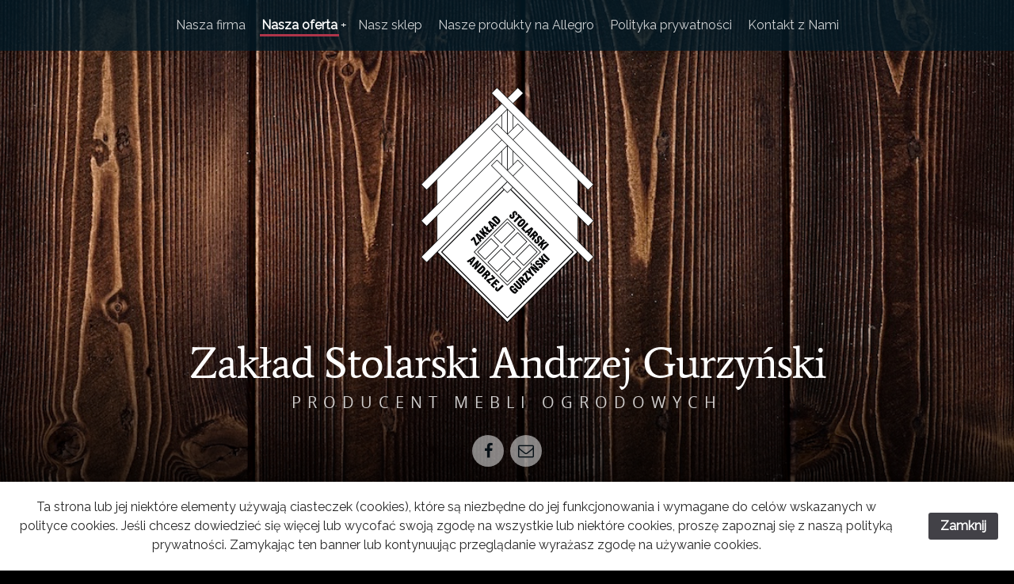

--- FILE ---
content_type: text/html; charset=utf-8
request_url: https://gurzynski.pl/nasza-oferta/uslugi-stolarskie/
body_size: 3236
content:
<!DOCTYPE html>
<html xmlns="https://www.w3.org/1999/xhtml" lang="pl">

<head>

	<meta charset="utf-8" />

	<!-- Head content such as meta tags and encoding options, etc -->
	
<!-- Global site tag (gtag.js) - Google Analytics -->
<script async src="https://www.googletagmanager.com/gtag/js?id=UA-128270114-1"></script>
<script>
  window.dataLayer = window.dataLayer || [];
  function gtag(){dataLayer.push(arguments);}
  gtag('js', new Date());

  gtag('config', 'UA-128270114-1');
</script>
<link href="https://fonts.googleapis.com/css?family=Raleway" rel="stylesheet">
<meta http-equiv="Content-Type" content="text/html; charset=utf-8" />
		<meta name="referrer" content="same-origin" />
		<meta name="author" content="ENCA Piotr Rogozinski" />
		<meta name="keywords" content="usługi stolarskie, usługi stolarni, gurzyński usługi" />
		<link rel="canonical" href="https://gurzynski.pl/nasza-oferta/uslugi-stolarskie/" />
		<link rel="alternate" hreflang="pl" href="https://gurzynski.pl/nasza-oferta/uslugi-stolarskie/" />
		<meta name="description" content="Usługi stolarskie - Nasza oferta - Zakład Stolarski Andrzej Gurzyński" />
		<meta name="robots" content="index, follow" />
		<link rel="apple-touch-icon" sizes="167x167" href="https://gurzynski.pl/resources/medium.png" />
<link rel="apple-touch-icon" sizes="180x180" href="https://gurzynski.pl/resources/uslugi-stolarskie-180.png" />
<link rel="apple-touch-icon" sizes="152x152" href="https://gurzynski.pl/resources/small.png" />
<link rel="icon" type="image/png" href="https://gurzynski.pl/resources/favicon_medium.png" sizes="32x32" />
<link rel="mask-icon" href="https://gurzynski.pl/resources/uslugi-stolarskie.svg" color="rgba(255,255,255,1.00)" /><link rel="icon" type="image/png" href="https://gurzynski.pl/resources/favicon_small.png" sizes="16x16" />
<link rel="icon" type="image/png" href="https://gurzynski.pl/resources/favicon_large.png" sizes="64x64" />

	<meta name="twitter:card" content="summary">
	<meta name="twitter:title" content="Usługi stolarskie - Zakład Stolarski Andrzej Gurzyński">
	<meta name="twitter:description" content="Usługi stolarskie - Nasza oferta - Zakład Stolarski Andrzej Gurzyński">
	<meta name="twitter:image" content="https://gurzynski.pl/resources/iStock-841642714_small-squashed-squashed.jpg">
	<meta name="twitter:url" content="https://gurzynski.pl/nasza-oferta/uslugi-stolarskie/index.html">
	<meta property="og:type" content="website">
	<meta property="og:site_name" content="Zakład Stolarski Andrzej Gurzyński">
	<meta property="og:title" content="Usługi stolarskie - Zakład Stolarski Andrzej Gurzyński">
	<meta property="og:description" content="Usługi stolarskie - Nasza oferta - Zakład Stolarski Andrzej Gurzyński">
	<meta property="og:image" content="https://gurzynski.pl/resources/iStock-841642714_small-squashed-squashed.jpg">
	<meta property="og:url" content="https://gurzynski.pl/nasza-oferta/uslugi-stolarskie/index.html">

	<!-- User defined head content -->
	

	<!-- Meta tags -->
	<!-- These in particular setup the viewport for mobile devices -->
  <meta name="viewport" content="width=device-width, initial-scale=1.0, maximum-scale=1.0, user-scalable=0" />

  <!-- Browser title -->
	<title>Usługi stolarskie - Zakład Stolarski Andrzej Gurzyński</title>

	<!-- Bootstrap -->
	<link rel="stylesheet" type="text/css" media="all" href="../../rw_common/themes/Lunar/consolidated.css?rwcache=668371247" />
		

  <!-- Main Theme Stylesheet -->
	

  <!-- Loads Font Awesome v4.3.0 CSS from CDN -->
	<link rel="stylesheet" href="https://maxcdn.bootstrapcdn.com/font-awesome/4.6.3/css/font-awesome.min.css">
	

	<!-- RapidWeaver Color Picker Stylesheet -->
	

  <!-- Theme specific media queries -->
	<!-- <link rel="stylesheet" href="%pathto(css/media_queries.css)%" /> -->

	<!-- User defined styles -->
	

	<!-- Plugin injected code -->
			<link rel='stylesheet' type='text/css' media='all' href='../../rw_common/plugins/stacks/stacks.css?rwcache=668371247' />
		<link rel='stylesheet' type='text/css' media='all' href='files/stacks_page_page7.css?rwcache=668371247' />
        <script type='text/javascript' charset='utf-8' src='../../rw_common/plugins/stacks/jquery-2.2.4.min.js?rwcache=668371247'></script>
        
        
        
		
		<script type='text/javascript' charset='utf-8' src='files/stacks_page_page7.js?rwcache=668371247'></script>
		


	<!-- <link href="https://fonts.googleapis.com/css?family=Open+Sans" rel="stylesheet"> -->
	<style>
		@font-face {
			font-family: 'Open Sans';
			src: url('../../rw_common/themes/Lunar/fonts/opensans-regular-webfont.woff2') format('woff2'),
				url('../../rw_common/themes/Lunar/fonts/opensans-regular-webfont.woff') format('woff');
			font-weight: 400;
			font-style: normal;
		}
	</style>
	
</head>

<body>

	<div id="mobile-navigation-toggle">
		<div class="icon-wrap animated">
			<i class="fa fa-bars fa-fw"></i>
		</div>
	</div>

	<div id="hidden-extra-content-area-toggle">
		<div class="icon-wrap">
			<i class="fa fa-plus fa-fw"></i>
		</div>
	</div>

	<nav id="mobile-navigation" class="hidden-navigation-area navClosed">
		<ul><li><a href="../../" rel="">Nasza firma</a></li><li><a href="../../nasza-oferta/" rel="" class="currentAncestor parent">Nasza oferta</a><ul><li><a href="../../nasza-oferta/komplety-mebli-ogrodowych/" rel="">Komplety mebli ogrodowych</a></li><li><a href="../../nasza-oferta/lawki-ogrodowe/" rel="">Ławki ogrodowe</a></li><li><a href="../../nasza-oferta/stoly-piknikowe/" rel="">Stoły piknikowe</a></li><li><a href="../../nasza-oferta/stoly-ogrodowe/" rel="">Stoły ogrodowe</a></li><li><a href="../../nasza-oferta/meble-ogrodowe/" rel="">Pozostałe meble ogrodowe</a></li><li><a href="./" rel="" id="current">Usługi stolarskie</a></li></ul></li><li><a href="../../sklep-internetowy/" target="_blank">Nasz sklep</a></li><li><a href="../../allegro/" target="_blank">Nasze produkty na Allegro</a></li><li><a href="../../polityka-prywatnosci/" rel="">Polityka prywatności</a></li><li><a href="../../kontakt-z-nami/" rel="">Kontakt z Nami</a></li></ul>
	</nav>

	<div class="hidden-extra-content-area">
		<section id="extraContent2">
			<div class="container ec-two-width-adjustment clearfix">
				<div id="extraContainer2"></div>
			</div>
		</section>
	</div>

	<div id="banner">

		<div class="banner-overlay">
			<div class="banner-bottom-gradient"></div>

			<nav id="site-navigation">
				<ul><li><a href="../../" rel="">Nasza firma</a></li><li><a href="../../nasza-oferta/" rel="" class="currentAncestor parent">Nasza oferta</a><ul><li><a href="../../nasza-oferta/komplety-mebli-ogrodowych/" rel="">Komplety mebli ogrodowych</a></li><li><a href="../../nasza-oferta/lawki-ogrodowe/" rel="">Ławki ogrodowe</a></li><li><a href="../../nasza-oferta/stoly-piknikowe/" rel="">Stoły piknikowe</a></li><li><a href="../../nasza-oferta/stoly-ogrodowe/" rel="">Stoły ogrodowe</a></li><li><a href="../../nasza-oferta/meble-ogrodowe/" rel="">Pozostałe meble ogrodowe</a></li><li><a href="./" rel="" id="current">Usługi stolarskie</a></li></ul></li><li><a href="../../sklep-internetowy/" target="_blank">Nasz sklep</a></li><li><a href="../../allegro/" target="_blank">Nasze produkty na Allegro</a></li><li><a href="../../polityka-prywatnosci/" rel="">Polityka prywatności</a></li><li><a href="../../kontakt-z-nami/" rel="">Kontakt z Nami</a></li></ul>
			</nav>

			<div id="banner-inner">
					<div id="banner-contents">
						<div class="container banner-width-adjustment">

							<div id="site-logo"><a href="https://gurzynski.pl/"><img src="../../rw_common/images/uslugi stolarskie.png" width="219" height="298" alt="Zakład Stolarski Andrzej Gurzyński Logo"/></a></div>
							<a id="site-title-link" href="https://gurzynski.pl/"><h1 class="site-title">Zakład Stolarski Andrzej Gurzyński</h1></a>
							<h2 class="site-slogan">Producent Mebli Ogrodowych</h2>
							<div id="social_badges"></div>

							<!-- ExtraContent Area One -->
							<section id="extraContent1">
								<div class="container clearfix">
									<div id="extraContainer1"></div>
								</div>
							</section>


						</div>
					</div>
			</div>

		</div>
	</div>

	<!-- ExtraContent Area Three -->
	<section id="extraContent3">
		<div class="container ec-three-width-adjustment clearfix">
			<div id="extraContainer3"></div>
		</div>
	</section>

	<div id="content-wrapper">
		<div class="container width-adjustment clearfix">
		</div>

		<div id="content-container" class="container width-adjustment clearfix">
			<div class="row">

				<div id="content">
					
<div id='stacks_out_1' class='stacks_top'><div id='stacks_in_1' class=''><div id='stacks_out_3' class='stacks_out'><div id='stacks_in_3' class='stacks_in info_extracontent_extracontent_stack'><div id="myExtraContent3"><div id='stacks_out_5' class='stacks_out'><div id='stacks_in_5' class='stacks_in stack_stack'><div id='stacks_out_7' class='stacks_out'><div id='stacks_in_7' class='stacks_in com_yourhead_stack_header_stack'><h3>Usługi stolarskie</h3></div></div><div id='stacks_out_9' class='stacks_out'><div id='stacks_in_9' class='stacks_in html_stack'><br /></div></div><div id='stacks_out_11' class='stacks_out'><div id='stacks_in_11' class='stacks_in text_stack'><span id='stacks_in_12'>Usługowo wykonujemy:<br /><br /><ul class="disc"><li>CARPORTY</li><li>TARASY,  ZADASZENIA TARASOWE </li><li>WIATY, ALTANY</li><li>BRAMY, OGRODZENIA</li></ul></span></div></div><div id='stacks_out_22' class='stacks_out'><div id='stacks_in_22' class='stacks_in html_stack'><br /></div></div></div></div></div></div></div><div id='stacks_out_2' class='stacks_out'><div id='stacks_in_2' class='stacks_in com_joeworkman_stacks_elevator_stack'>

</div></div></div></div>

					<div class="clearer"></div>
				</div>

				<aside id="sidebar">
					<h3 id="sidebar_title"></h3>
					<a class="myBadge facebook" href="https://www.facebook.com/Zakład-Stolarski-Andrzej-Gurzyński-430474786996832/"></a>
<a class="myBadge email" href="mailto:biuro@gurzynski.pl"></a>

					<div id="archives">
						
					</div>
				</aside>

			</div>
		</div>
	</div>

	<!-- ExtraContent Area Four -->
	<section id="extraContent4">
		<div class="ec-four-width-adjustment container clearfix">
			<div id="extraContainer4"></div>
		</div>
	</section>


	<footer id="site-footer">
		<div class="container footer-width-adjustment clearfix">

			<!-- ExtraContent Area Five -->
			<section id="extraContent5">
				<div class="clearfix">
					<div id="extraContainer5"></div>
				</div>
			</section>


			<div id="footer-content">
				<div class="breadcrumb_container">
					
				</div>

				&copy; 2018 Zakład Stolarski Andrzej Gurzyński <a href="#" id="rw_email_contact">Kontakt z Nami</a><script type="text/javascript">var _rwObsfuscatedHref0 = "mai";var _rwObsfuscatedHref1 = "lto";var _rwObsfuscatedHref2 = ":an";var _rwObsfuscatedHref3 = "drz";var _rwObsfuscatedHref4 = "ej@";var _rwObsfuscatedHref5 = "gur";var _rwObsfuscatedHref6 = "zyn";var _rwObsfuscatedHref7 = "ski";var _rwObsfuscatedHref8 = ".pl";var _rwObsfuscatedHref = _rwObsfuscatedHref0+_rwObsfuscatedHref1+_rwObsfuscatedHref2+_rwObsfuscatedHref3+_rwObsfuscatedHref4+_rwObsfuscatedHref5+_rwObsfuscatedHref6+_rwObsfuscatedHref7+_rwObsfuscatedHref8; document.getElementById("rw_email_contact").href = _rwObsfuscatedHref;</script>
			</div>
		</div>
	</footer>

	<!-- jQuery 1.8 is included in the theme internally -->
  <script src="../../rw_common/themes/Lunar/js/jquery.min.js?rwcache=668371247"></script>

	<!-- Bootstrap JS -->
	<!-- <script type="text/javascript" src="../../rw_common/themes/Lunar/js/bootstrap.js"></script> -->

	<!-- GreenSock -->
	<script type="text/javascript" src="../../rw_common/themes/Lunar/js/TweenMax.min.js?rwcache=668371247"></script>

	<!-- Base RapidWeaver javascript -->
	<script async type="text/javascript" src="../../rw_common/themes/Lunar/javascript.js?rwcache=668371247"></script>

  <!-- Elixir theme specific javascript, along with jQuery Easing and a few other elements -->
  <script src="../../rw_common/themes/Lunar/js/elixir.js?rwcache=668371247"></script>

	<!-- Style variations -->
	<script src="../../rw_common/themes/Lunar/js/navigation/lock_nav_position.js?rwcache=668371247"></script>
		<script src="../../rw_common/themes/Lunar/js/animation/enable-banner-animations-2.js?rwcache=668371247"></script>
		<script src="../../rw_common/themes/Lunar/js/sidebar/sidebar_right.js?rwcache=668371247"></script>
		

	<!-- User defined javascript -->
	

<div id="rapidweaver_privacy_message">
    <p><span style="font:13px .AppleSystemUIFont; ">Ta strona lub jej niekt&oacute;re elementy używają ciasteczek (cookies), kt&oacute;re są niezbędne do jej funkcjonowania i wymagane do cel&oacute;w wskazanych w polityce cookies. Jeśli chcesz dowiedzieć się więcej lub wycofać swoją zgodę na wszystkie lub niekt&oacute;re cookies, proszę zapoznaj się z naszą polityką prywatności. Zamykając ten banner lub kontynuując przeglądanie wyrażasz zgodę na używanie cookies.</span></p>
    <button id="rapidweaver_privacy_message_dismiss_button">Zamknij</button>
</div>

<script src="../../rw_common/assets/message.js?rwcache=668371247"></script>
</body>

</html>


--- FILE ---
content_type: text/css
request_url: https://gurzynski.pl/rw_common/themes/Lunar/consolidated.css?rwcache=668371247
body_size: 29736
content:

@media only screen {/*! * Bootstrap v4.0.0-alpha.4 (http://getbootstrap.com) * Copyright 2011-2016 The Bootstrap Authors * Copyright 2011-2016 Twitter, Inc. * Licensed under MIT (https://github.com/twbs/bootstrap/blob/master/LICENSE) *//*! normalize.css v4.0.0 | MIT License | github.com/necolas/normalize.css */html {  font-family: sans-serif;  -ms-text-size-adjust: 100%;  -webkit-text-size-adjust: 100%;}body {  margin: 0;}article,aside,details,figcaption,figure,footer,header,main,menu,nav,section,summary {  display: block;}audio,canvas,progress,video {  display: inline-block;}audio:not([controls]) {  display: none;  height: 0;}progress {  vertical-align: baseline;}template,[hidden] {  display: none;}a {  background-color: transparent;}a:active,a:hover {  outline-width: 0;}abbr[title] {  border-bottom: none;  text-decoration: underline;  text-decoration: underline dotted;}b,strong {  font-weight: inherit;}b,strong {  font-weight: bolder;}dfn {  font-style: italic;}h1 {  font-size: 2em;  margin: 0.67em 0;}mark {  background-color: #ff0;  color: #000;}small {  font-size: 80%;}sub,sup {  font-size: 75%;  line-height: 0;  position: relative;  vertical-align: baseline;}sub {  bottom: -0.25em;}sup {  top: -0.5em;}img {  border-style: none;}svg:not(:root) {  overflow: hidden;}code,kbd,pre,samp {  font-family: monospace, monospace;  font-size: 1em;}figure {  margin: 1em 40px;}hr {  -webkit-box-sizing: content-box;          box-sizing: content-box;  height: 0;  overflow: visible;}button,input,select,textarea {  font: inherit;}optgroup {  font-weight: bold;}button,input,select {  overflow: visible;}button,input,select,textarea {  margin: 0;}button,select {  text-transform: none;}button,[type="button"],[type="reset"],[type="submit"] {  cursor: pointer;}[disabled] {  cursor: default;}button,html [type="button"],[type="reset"],[type="submit"] {  -webkit-appearance: button;}button::-moz-focus-inner,input::-moz-focus-inner {  border: 0;  padding: 0;}button:-moz-focusring,input:-moz-focusring {  outline: 1px dotted ButtonText;}fieldset {  border: 1px solid #c0c0c0;  margin: 0 2px;  padding: 0.35em 0.625em 0.75em;}legend {  -webkit-box-sizing: border-box;          box-sizing: border-box;  color: inherit;  display: table;  max-width: 100%;  padding: 0;  white-space: normal;}textarea {  overflow: auto;}[type="checkbox"],[type="radio"] {  -webkit-box-sizing: border-box;          box-sizing: border-box;  padding: 0;}[type="number"]::-webkit-inner-spin-button,[type="number"]::-webkit-outer-spin-button {  height: auto;}[type="search"] {  -webkit-appearance: textfield;}[type="search"]::-webkit-search-cancel-button,[type="search"]::-webkit-search-decoration {  -webkit-appearance: none;}@media print {  *,  *::before,  *::after,  *::first-letter,  *::first-line {    text-shadow: none !important;    -webkit-box-shadow: none !important;            box-shadow: none !important;  }  a,  a:visited {    text-decoration: underline;  }  abbr[title]::after {    content: " (" attr(title) ")";}  pre,  blockquote {border: 1px solid #999;page-break-inside: avoid;}  thead {display: table-header-group;}  tr,  img {page-break-inside: avoid;}  p,  h2,  h3 {orphans: 3;widows: 3;}  h2,  h3 {page-break-after: avoid;}  .navbar {display: none;}  .btn > .caret,  .dropup > .btn > .caret {border-top-color: #000 !important;}  .tag {border: 1px solid #000;}  .table {border-collapse: collapse !important;}  .table td,  .table th {background-color: #fff !important;}  .table-bordered th,  .table-bordered td {border: 1px solid #ddd !important;}}html {-webkit-box-sizing: border-box;box-sizing: border-box;}*,*::before,*::after {-webkit-box-sizing: inherit;box-sizing: inherit;}@-ms-viewport {width: device-width;}html {font-size: 16px;-ms-overflow-style: scrollbar;-webkit-tap-highlight-color: transparent;}body {font-family: -apple-system, BlinkMacSystemFont, "Segoe UI", Roboto, "Helvetica Neue", Arial, sans-serif;font-size: 1rem;line-height: 1.5;color: #373a3c;background-color: #fff;}[tabindex="-1"]:focus {outline: none !important;}h1, h2, h3, h4, h5, h6 {margin-top: 0;margin-bottom: .5rem;}p {margin-top: 0;margin-bottom: 1rem;}abbr[title],abbr[data-original-title] {cursor: help;border-bottom: 1px dotted #818a91;}address {margin-bottom: 1rem;font-style: normal;line-height: inherit;}ol,ul,dl {margin-top: 0;margin-bottom: 1rem;}ol ol,ul ul,ol ul,ul ol {margin-bottom: 0;}dt {font-weight: bold;}dd {margin-bottom: .5rem;margin-left: 0;}blockquote {margin: 0 0 1rem;}a {color: #0275d8;text-decoration: none;}a:focus, a:hover {color: #014c8c;text-decoration: underline;}a:focus {outline: 5px auto -webkit-focus-ring-color;outline-offset: -2px;}a:not([href]):not([tabindex]) {color: inherit;text-decoration: none;}a:not([href]):not([tabindex]):focus, a:not([href]):not([tabindex]):hover {color: inherit;text-decoration: none;}a:not([href]):not([tabindex]):focus {outline: none;}pre {margin-top: 0;margin-bottom: 1rem;overflow: auto;}figure {margin: 0 0 1rem;}img {vertical-align: middle;}[role="button"] {cursor: pointer;}a,area,button,[role="button"],input,label,select,summary,textarea {-ms-touch-action: manipulation;touch-action: manipulation;}table {border-collapse: collapse;background-color: transparent;}caption {padding-top: 0.75rem;padding-bottom: 0.75rem;color: #818a91;text-align: left;caption-side: bottom;}th {text-align: left;}label {display: inline-block;margin-bottom: .5rem;}button:focus {outline: 1px dotted;outline: 5px auto -webkit-focus-ring-color;}input,button,select,textarea {margin: 0;line-height: inherit;border-radius: 0;}input[type="radio"]:disabled,input[type="checkbox"]:disabled {cursor: not-allowed;}input[type="date"],input[type="time"],input[type="datetime-local"],input[type="month"] {-webkit-appearance: listbox;}textarea {resize: vertical;}fieldset {min-width: 0;padding: 0;margin: 0;border: 0;}legend {display: block;width: 100%;padding: 0;margin-bottom: .5rem;font-size: 1.5rem;line-height: inherit;}input[type="search"] {-webkit-appearance: none;}output {display: inline-block;}[hidden] {display: none !important;}h1, h2, h3, h4, h5, h6,.h1, .h2, .h3, .h4, .h5, .h6 {margin-bottom: 0.5rem;font-family: inherit;font-weight: 500;line-height: 1.1;color: inherit;}h1, .h1 {font-size: 2.5rem;}h2, .h2 {font-size: 2rem;}h3, .h3 {font-size: 1.75rem;}h4, .h4 {font-size: 1.5rem;}h5, .h5 {font-size: 1.25rem;}h6, .h6 {font-size: 1rem;}.lead {font-size: 1.25rem;font-weight: 300;}.display-1 {font-size: 6rem;font-weight: 300;}.display-2 {font-size: 5.5rem;font-weight: 300;}.display-3 {font-size: 4.5rem;font-weight: 300;}.display-4 {font-size: 3.5rem;font-weight: 300;}hr {margin-top: 1rem;margin-bottom: 1rem;border: 0;border-top: 1px solid rgba(0, 0, 0, 0.1);}small,.small {font-size: 80%;font-weight: normal;}mark,.mark {padding: 0.2em;background-color: #fcf8e3;}.list-unstyled {padding-left: 0;list-style: none;}.list-inline {padding-left: 0;list-style: none;}.list-inline-item {display: inline-block;}.list-inline-item:not(:last-child) {margin-right: 5px;}.initialism {font-size: 90%;text-transform: uppercase;}.blockquote {padding: 0.5rem 1rem;margin-bottom: 1rem;font-size: 1.25rem;border-left: 0.25rem solid #eceeef;}.blockquote-footer {display: block;font-size: 80%;color: #818a91;}.blockquote-footer::before {content: "\2014 \00A0";}.blockquote-reverse {padding-right: 1rem;padding-left: 0;text-align: right;border-right: 0.25rem solid #eceeef;border-left: 0;}.blockquote-reverse .blockquote-footer::before {content: "";}.blockquote-reverse .blockquote-footer::after {content: "\00A0 \2014";}dl.row > dd + dt {clear: left;}.img-fluid, .carousel-inner > .carousel-item > img,.carousel-inner > .carousel-item > a > img {display: block;max-width: 100%;height: auto;}.img-rounded {border-radius: 0.3rem;}.img-thumbnail {padding: 0.25rem;background-color: #fff;border: 1px solid #ddd;border-radius: 0.25rem;-webkit-transition: all .2s ease-in-out;-o-transition: all .2s ease-in-out;transition: all .2s ease-in-out;display: inline-block;max-width: 100%;height: auto;}.img-circle {border-radius: 50%;}.figure {display: inline-block;}.figure-img {margin-bottom: 0.5rem;line-height: 1;}.figure-caption {font-size: 90%;color: #818a91;}code,kbd,pre,samp {font-family: Menlo, Monaco, Consolas, "Liberation Mono", "Courier New", monospace;}code {padding: 0.2rem 0.4rem;font-size: 90%;color: #bd4147;background-color: #f7f7f9;border-radius: 0.25rem;}kbd {padding: 0.2rem 0.4rem;font-size: 90%;color: #fff;background-color: #333;border-radius: 0.2rem;}kbd kbd {padding: 0;font-size: 100%;font-weight: bold;}pre {display: block;margin-top: 0;margin-bottom: 1rem;font-size: 90%;color: #373a3c;}pre code {padding: 0;font-size: inherit;color: inherit;background-color: transparent;border-radius: 0;}.pre-scrollable {max-height: 340px;overflow-y: scroll;}.container {margin-left: auto;margin-right: auto;padding-left: 15px;padding-right: 15px;}.container::after {content: "";display: table;clear: both;}@media (min-width: 544px) {.container {    max-width: 576px;}}@media (min-width: 768px) {.container {    max-width: 720px;}}@media (min-width: 992px) {.container {    max-width: 940px;}}@media (min-width: 1200px) {.container {    max-width: 1140px;}}.container-fluid {margin-left: auto;margin-right: auto;padding-left: 15px;padding-right: 15px;}.container-fluid::after {content: "";display: table;clear: both;}.row {margin-left: -15px;margin-right: -15px;}.row::after {content: "";display: table;clear: both;}.col-xs-1, .col-xs-2, .col-xs-3, .col-xs-4, .col-xs-5, .col-xs-6, .col-xs-7, .col-xs-8, .col-xs-9, .col-xs-10, .col-xs-11, .col-xs-12, .col-sm-1, .col-sm-2, .col-sm-3, .col-sm-4, .col-sm-5, .col-sm-6, .col-sm-7, .col-sm-8, .col-sm-9, .col-sm-10, .col-sm-11, .col-sm-12, .col-md-1, .col-md-2, .col-md-3, .col-md-4, .col-md-5, .col-md-6, .col-md-7, .col-md-8, .col-md-9, .col-md-10, .col-md-11, .col-md-12, .col-lg-1, .col-lg-2, .col-lg-3, .col-lg-4, .col-lg-5, .col-lg-6, .col-lg-7, .col-lg-8, .col-lg-9, .col-lg-10, .col-lg-11, .col-lg-12, .col-xl-1, .col-xl-2, .col-xl-3, .col-xl-4, .col-xl-5, .col-xl-6, .col-xl-7, .col-xl-8, .col-xl-9, .col-xl-10, .col-xl-11, .col-xl-12 {position: relative;min-height: 1px;padding-right: 15px;padding-left: 15px;}.col-xs-1 {float: left;width: 8.333333%;}.col-xs-2 {float: left;width: 16.666667%;}.col-xs-3 {float: left;width: 25%;}.col-xs-4 {float: left;width: 33.333333%;}.col-xs-5 {float: left;width: 41.666667%;}.col-xs-6 {float: left;width: 50%;}.col-xs-7 {float: left;width: 58.333333%;}.col-xs-8 {float: left;width: 66.666667%;}.col-xs-9 {float: left;width: 75%;}.col-xs-10 {float: left;width: 83.333333%;}.col-xs-11 {float: left;width: 91.666667%;}.col-xs-12 {float: left;width: 100%;}.pull-xs-0 {right: auto;}.pull-xs-1 {right: 8.333333%;}.pull-xs-2 {right: 16.666667%;}.pull-xs-3 {right: 25%;}.pull-xs-4 {right: 33.333333%;}.pull-xs-5 {right: 41.666667%;}.pull-xs-6 {right: 50%;}.pull-xs-7 {right: 58.333333%;}.pull-xs-8 {right: 66.666667%;}.pull-xs-9 {right: 75%;}.pull-xs-10 {right: 83.333333%;}.pull-xs-11 {right: 91.666667%;}.pull-xs-12 {right: 100%;}.push-xs-0 {left: auto;}.push-xs-1 {left: 8.333333%;}.push-xs-2 {left: 16.666667%;}.push-xs-3 {left: 25%;}.push-xs-4 {left: 33.333333%;}.push-xs-5 {left: 41.666667%;}.push-xs-6 {left: 50%;}.push-xs-7 {left: 58.333333%;}.push-xs-8 {left: 66.666667%;}.push-xs-9 {left: 75%;}.push-xs-10 {left: 83.333333%;}.push-xs-11 {left: 91.666667%;}.push-xs-12 {left: 100%;}.offset-xs-1 {margin-left: 8.333333%;}.offset-xs-2 {margin-left: 16.666667%;}.offset-xs-3 {margin-left: 25%;}.offset-xs-4 {margin-left: 33.333333%;}.offset-xs-5 {margin-left: 41.666667%;}.offset-xs-6 {margin-left: 50%;}.offset-xs-7 {margin-left: 58.333333%;}.offset-xs-8 {margin-left: 66.666667%;}.offset-xs-9 {margin-left: 75%;}.offset-xs-10 {margin-left: 83.333333%;}.offset-xs-11 {margin-left: 91.666667%;}@media (min-width: 544px) {.col-sm-1 {    float: left;width: 8.333333%;}  .col-sm-2 {float: left;width: 16.666667%;}  .col-sm-3 {float: left;width: 25%;}  .col-sm-4 {float: left;width: 33.333333%;}  .col-sm-5 {float: left;width: 41.666667%;}  .col-sm-6 {float: left;width: 50%;}  .col-sm-7 {float: left;width: 58.333333%;}  .col-sm-8 {float: left;width: 66.666667%;}  .col-sm-9 {float: left;width: 75%;}  .col-sm-10 {float: left;width: 83.333333%;}  .col-sm-11 {float: left;width: 91.666667%;}  .col-sm-12 {float: left;width: 100%;}  .pull-sm-0 {right: auto;}  .pull-sm-1 {right: 8.333333%;}  .pull-sm-2 {right: 16.666667%;}  .pull-sm-3 {right: 25%;}  .pull-sm-4 {right: 33.333333%;}  .pull-sm-5 {right: 41.666667%;}  .pull-sm-6 {right: 50%;}  .pull-sm-7 {right: 58.333333%;}  .pull-sm-8 {right: 66.666667%;}  .pull-sm-9 {right: 75%;}  .pull-sm-10 {right: 83.333333%;}  .pull-sm-11 {right: 91.666667%;}  .pull-sm-12 {right: 100%;}  .push-sm-0 {left: auto;}  .push-sm-1 {left: 8.333333%;}  .push-sm-2 {left: 16.666667%;}  .push-sm-3 {left: 25%;}  .push-sm-4 {left: 33.333333%;}  .push-sm-5 {left: 41.666667%;}  .push-sm-6 {left: 50%;}  .push-sm-7 {left: 58.333333%;}  .push-sm-8 {left: 66.666667%;}  .push-sm-9 {left: 75%;}  .push-sm-10 {left: 83.333333%;}  .push-sm-11 {left: 91.666667%;}  .push-sm-12 {left: 100%;}  .offset-sm-0 {margin-left: 0%;}  .offset-sm-1 {margin-left: 8.333333%;}  .offset-sm-2 {margin-left: 16.666667%;}  .offset-sm-3 {margin-left: 25%;}  .offset-sm-4 {margin-left: 33.333333%;}  .offset-sm-5 {margin-left: 41.666667%;}  .offset-sm-6 {margin-left: 50%;}  .offset-sm-7 {margin-left: 58.333333%;}  .offset-sm-8 {margin-left: 66.666667%;}  .offset-sm-9 {margin-left: 75%;}  .offset-sm-10 {margin-left: 83.333333%;}  .offset-sm-11 {margin-left: 91.666667%;}}@media (min-width: 768px) {.col-md-1 {    float: left;width: 8.333333%;}  .col-md-2 {float: left;width: 16.666667%;}  .col-md-3 {float: left;width: 25%;}  .col-md-4 {float: left;width: 33.333333%;}  .col-md-5 {float: left;width: 41.666667%;}  .col-md-6 {float: left;width: 50%;}  .col-md-7 {float: left;width: 58.333333%;}  .col-md-8 {float: left;width: 66.666667%;}  .col-md-9 {float: left;width: 75%;}  .col-md-10 {float: left;width: 83.333333%;}  .col-md-11 {float: left;width: 91.666667%;}  .col-md-12 {float: left;width: 100%;}  .pull-md-0 {right: auto;}  .pull-md-1 {right: 8.333333%;}  .pull-md-2 {right: 16.666667%;}  .pull-md-3 {right: 25%;}  .pull-md-4 {right: 33.333333%;}  .pull-md-5 {right: 41.666667%;}  .pull-md-6 {right: 50%;}  .pull-md-7 {right: 58.333333%;}  .pull-md-8 {right: 66.666667%;}  .pull-md-9 {right: 75%;}  .pull-md-10 {right: 83.333333%;}  .pull-md-11 {right: 91.666667%;}  .pull-md-12 {right: 100%;}  .push-md-0 {left: auto;}  .push-md-1 {left: 8.333333%;}  .push-md-2 {left: 16.666667%;}  .push-md-3 {left: 25%;}  .push-md-4 {left: 33.333333%;}  .push-md-5 {left: 41.666667%;}  .push-md-6 {left: 50%;}  .push-md-7 {left: 58.333333%;}  .push-md-8 {left: 66.666667%;}  .push-md-9 {left: 75%;}  .push-md-10 {left: 83.333333%;}  .push-md-11 {left: 91.666667%;}  .push-md-12 {left: 100%;}  .offset-md-0 {margin-left: 0%;}  .offset-md-1 {margin-left: 8.333333%;}  .offset-md-2 {margin-left: 16.666667%;}  .offset-md-3 {margin-left: 25%;}  .offset-md-4 {margin-left: 33.333333%;}  .offset-md-5 {margin-left: 41.666667%;}  .offset-md-6 {margin-left: 50%;}  .offset-md-7 {margin-left: 58.333333%;}  .offset-md-8 {margin-left: 66.666667%;}  .offset-md-9 {margin-left: 75%;}  .offset-md-10 {margin-left: 83.333333%;}  .offset-md-11 {margin-left: 91.666667%;}}@media (min-width: 992px) {.col-lg-1 {    float: left;width: 8.333333%;}  .col-lg-2 {float: left;width: 16.666667%;}  .col-lg-3 {float: left;width: 25%;}  .col-lg-4 {float: left;width: 33.333333%;}  .col-lg-5 {float: left;width: 41.666667%;}  .col-lg-6 {float: left;width: 50%;}  .col-lg-7 {float: left;width: 58.333333%;}  .col-lg-8 {float: left;width: 66.666667%;}  .col-lg-9 {float: left;width: 75%;}  .col-lg-10 {float: left;width: 83.333333%;}  .col-lg-11 {float: left;width: 91.666667%;}  .col-lg-12 {float: left;width: 100%;}  .pull-lg-0 {right: auto;}  .pull-lg-1 {right: 8.333333%;}  .pull-lg-2 {right: 16.666667%;}  .pull-lg-3 {right: 25%;}  .pull-lg-4 {right: 33.333333%;}  .pull-lg-5 {right: 41.666667%;}  .pull-lg-6 {right: 50%;}  .pull-lg-7 {right: 58.333333%;}  .pull-lg-8 {right: 66.666667%;}  .pull-lg-9 {right: 75%;}  .pull-lg-10 {right: 83.333333%;}  .pull-lg-11 {right: 91.666667%;}  .pull-lg-12 {right: 100%;}  .push-lg-0 {left: auto;}  .push-lg-1 {left: 8.333333%;}  .push-lg-2 {left: 16.666667%;}  .push-lg-3 {left: 25%;}  .push-lg-4 {left: 33.333333%;}  .push-lg-5 {left: 41.666667%;}  .push-lg-6 {left: 50%;}  .push-lg-7 {left: 58.333333%;}  .push-lg-8 {left: 66.666667%;}  .push-lg-9 {left: 75%;}  .push-lg-10 {left: 83.333333%;}  .push-lg-11 {left: 91.666667%;}  .push-lg-12 {left: 100%;}  .offset-lg-0 {margin-left: 0%;}  .offset-lg-1 {margin-left: 8.333333%;}  .offset-lg-2 {margin-left: 16.666667%;}  .offset-lg-3 {margin-left: 25%;}  .offset-lg-4 {margin-left: 33.333333%;}  .offset-lg-5 {margin-left: 41.666667%;}  .offset-lg-6 {margin-left: 50%;}  .offset-lg-7 {margin-left: 58.333333%;}  .offset-lg-8 {margin-left: 66.666667%;}  .offset-lg-9 {margin-left: 75%;}  .offset-lg-10 {margin-left: 83.333333%;}  .offset-lg-11 {margin-left: 91.666667%;}}@media (min-width: 1200px) {.col-xl-1 {    float: left;width: 8.333333%;}  .col-xl-2 {float: left;width: 16.666667%;}  .col-xl-3 {float: left;width: 25%;}  .col-xl-4 {float: left;width: 33.333333%;}  .col-xl-5 {float: left;width: 41.666667%;}  .col-xl-6 {float: left;width: 50%;}  .col-xl-7 {float: left;width: 58.333333%;}  .col-xl-8 {float: left;width: 66.666667%;}  .col-xl-9 {float: left;width: 75%;}  .col-xl-10 {float: left;width: 83.333333%;}  .col-xl-11 {float: left;width: 91.666667%;}  .col-xl-12 {float: left;width: 100%;}  .pull-xl-0 {right: auto;}  .pull-xl-1 {right: 8.333333%;}  .pull-xl-2 {right: 16.666667%;}  .pull-xl-3 {right: 25%;}  .pull-xl-4 {right: 33.333333%;}  .pull-xl-5 {right: 41.666667%;}  .pull-xl-6 {right: 50%;}  .pull-xl-7 {right: 58.333333%;}  .pull-xl-8 {right: 66.666667%;}  .pull-xl-9 {right: 75%;}  .pull-xl-10 {right: 83.333333%;}  .pull-xl-11 {right: 91.666667%;}  .pull-xl-12 {right: 100%;}  .push-xl-0 {left: auto;}  .push-xl-1 {left: 8.333333%;}  .push-xl-2 {left: 16.666667%;}  .push-xl-3 {left: 25%;}  .push-xl-4 {left: 33.333333%;}  .push-xl-5 {left: 41.666667%;}  .push-xl-6 {left: 50%;}  .push-xl-7 {left: 58.333333%;}  .push-xl-8 {left: 66.666667%;}  .push-xl-9 {left: 75%;}  .push-xl-10 {left: 83.333333%;}  .push-xl-11 {left: 91.666667%;}  .push-xl-12 {left: 100%;}  .offset-xl-0 {margin-left: 0%;}  .offset-xl-1 {margin-left: 8.333333%;}  .offset-xl-2 {margin-left: 16.666667%;}  .offset-xl-3 {margin-left: 25%;}  .offset-xl-4 {margin-left: 33.333333%;}  .offset-xl-5 {margin-left: 41.666667%;}  .offset-xl-6 {margin-left: 50%;}  .offset-xl-7 {margin-left: 58.333333%;}  .offset-xl-8 {margin-left: 66.666667%;}  .offset-xl-9 {margin-left: 75%;}  .offset-xl-10 {margin-left: 83.333333%;}  .offset-xl-11 {margin-left: 91.666667%;}}.table {width: 100%;max-width: 100%;margin-bottom: 1rem;}.table th,.table td {padding: 0.75rem;vertical-align: top;border-top: 1px solid #eceeef;}.table thead th {vertical-align: bottom;border-bottom: 2px solid #eceeef;}.table tbody + tbody {border-top: 2px solid #eceeef;}.table .table {background-color: #fff;}.table-sm th,.table-sm td {padding: 0.3rem;}.table-bordered {border: 1px solid #eceeef;}.table-bordered th,.table-bordered td {border: 1px solid #eceeef;}.table-bordered thead th,.table-bordered thead td {border-bottom-width: 2px;}.table-striped tbody tr:nth-of-type(odd) {background-color: rgba(0, 0, 0, 0.05);}.table-hover tbody tr:hover {background-color: rgba(0, 0, 0, 0.075);}.table-active,.table-active > th,.table-active > td {background-color: rgba(0, 0, 0, 0.075);}.table-hover .table-active:hover {background-color: rgba(0, 0, 0, 0.075);}.table-hover .table-active:hover > td,.table-hover .table-active:hover > th {background-color: rgba(0, 0, 0, 0.075);}.table-success,.table-success > th,.table-success > td {background-color: #dff0d8;}.table-hover .table-success:hover {background-color: #d0e9c6;}.table-hover .table-success:hover > td,.table-hover .table-success:hover > th {background-color: #d0e9c6;}.table-info,.table-info > th,.table-info > td {background-color: #d9edf7;}.table-hover .table-info:hover {background-color: #c4e3f3;}.table-hover .table-info:hover > td,.table-hover .table-info:hover > th {background-color: #c4e3f3;}.table-warning,.table-warning > th,.table-warning > td {background-color: #fcf8e3;}.table-hover .table-warning:hover {background-color: #faf2cc;}.table-hover .table-warning:hover > td,.table-hover .table-warning:hover > th {background-color: #faf2cc;}.table-danger,.table-danger > th,.table-danger > td {background-color: #f2dede;}.table-hover .table-danger:hover {background-color: #ebcccc;}.table-hover .table-danger:hover > td,.table-hover .table-danger:hover > th {background-color: #ebcccc;}.thead-inverse th {color: #fff;background-color: #373a3c;}.thead-default th {color: #55595c;background-color: #eceeef;}.table-inverse {color: #eceeef;background-color: #373a3c;}.table-inverse th,.table-inverse td,.table-inverse thead th {border-color: #55595c;}.table-inverse.table-bordered {border: 0;}.table-responsive {display: block;width: 100%;min-height: .01%;overflow-x: auto;}.table-reflow thead {float: left;}.table-reflow tbody {display: block;white-space: nowrap;}.table-reflow th,.table-reflow td {border-top: 1px solid #eceeef;border-left: 1px solid #eceeef;}.table-reflow th:last-child,.table-reflow td:last-child {border-right: 1px solid #eceeef;}.table-reflow thead:last-child tr:last-child th,.table-reflow thead:last-child tr:last-child td,.table-reflow tbody:last-child tr:last-child th,.table-reflow tbody:last-child tr:last-child td,.table-reflow tfoot:last-child tr:last-child th,.table-reflow tfoot:last-child tr:last-child td {border-bottom: 1px solid #eceeef;}.table-reflow tr {float: left;}.table-reflow tr th,.table-reflow tr td {display: block !important;border: 1px solid #eceeef;}.form-control {display: block;width: 100%;padding: 0.5rem 0.75rem;font-size: 1rem;line-height: 1.25;color: #55595c;background-color: #fff;background-image: none;-webkit-background-clip: padding-box;background-clip: padding-box;border: 1px solid rgba(0, 0, 0, 0.15);border-radius: 0.25rem;}.form-control::-ms-expand {background-color: transparent;border: 0;}.form-control:focus {color: #55595c;background-color: #fff;border-color: #66afe9;outline: none;}.form-control::-webkit-input-placeholder {color: #999;opacity: 1;}.form-control::-moz-placeholder {color: #999;opacity: 1;}.form-control:-ms-input-placeholder {color: #999;opacity: 1;}.form-control::placeholder {color: #999;opacity: 1;}.form-control:disabled, .form-control[readonly] {background-color: #eceeef;opacity: 1;}.form-control:disabled {cursor: not-allowed;}select.form-control:not([size]):not([multiple]) {height: 2.5rem;}select.form-control:focus::-ms-value {color: #55595c;background-color: #fff;}.form-control-file,.form-control-range {display: block;}.col-form-label {padding-top: 0.5rem;padding-bottom: 0.5rem;margin-bottom: 0;}.col-form-label-lg {padding-top: 0.75rem;padding-bottom: 0.75rem;font-size: 1.25rem;}.col-form-label-sm {padding-top: 0.25rem;padding-bottom: 0.25rem;font-size: 0.875rem;}.col-form-legend {padding-top: 0.5rem;padding-bottom: 0.5rem;margin-bottom: 0;font-size: 1rem;}.form-control-static {min-height: 2.5rem;padding-top: 0.5rem;padding-bottom: 0.5rem;margin-bottom: 0;}.form-control-static.form-control-sm, .input-group-sm > .form-control-static.form-control,.input-group-sm > .form-control-static.input-group-addon,.input-group-sm > .input-group-btn > .form-control-static.btn, .form-control-static.form-control-lg, .input-group-lg > .form-control-static.form-control,.input-group-lg > .form-control-static.input-group-addon,.input-group-lg > .input-group-btn > .form-control-static.btn {padding-right: 0;padding-left: 0;}.form-control-sm, .input-group-sm > .form-control,.input-group-sm > .input-group-addon,.input-group-sm > .input-group-btn > .btn {padding: 0.25rem 0.5rem;font-size: 0.875rem;border-radius: 0.2rem;}select.form-control-sm:not([size]):not([multiple]), .input-group-sm > select.form-control:not([size]):not([multiple]),.input-group-sm > select.input-group-addon:not([size]):not([multiple]),.input-group-sm > .input-group-btn > select.btn:not([size]):not([multiple]) {height: 1.8125rem;}.form-control-lg, .input-group-lg > .form-control,.input-group-lg > .input-group-addon,.input-group-lg > .input-group-btn > .btn {padding: 0.75rem 1.5rem;font-size: 1.25rem;border-radius: 0.3rem;}select.form-control-lg:not([size]):not([multiple]), .input-group-lg > select.form-control:not([size]):not([multiple]),.input-group-lg > select.input-group-addon:not([size]):not([multiple]),.input-group-lg > .input-group-btn > select.btn:not([size]):not([multiple]) {height: 3.166667rem;}.form-group {margin-bottom: 1rem;}.form-text {display: block;margin-top: 0.25rem;}.form-check {position: relative;display: block;margin-bottom: 0.75rem;}.form-check + .form-check {margin-top: -.25rem;}.form-check.disabled .form-check-label {color: #818a91;cursor: not-allowed;}.form-check-label {padding-left: 1.25rem;margin-bottom: 0;cursor: pointer;}.form-check-input {position: absolute;margin-top: .25rem;margin-left: -1.25rem;}.form-check-input:only-child {position: static;}.form-check-inline {position: relative;display: inline-block;padding-left: 1.25rem;margin-bottom: 0;vertical-align: middle;cursor: pointer;}.form-check-inline + .form-check-inline {margin-left: .75rem;}.form-check-inline.disabled {cursor: not-allowed;}.form-control-feedback {margin-top: 0.25rem;}.form-control-success,.form-control-warning,.form-control-danger {padding-right: 2.25rem;background-repeat: no-repeat;background-position: center right 0.625rem;-webkit-background-size: 1.25rem 1.25rem;background-size: 1.25rem 1.25rem;}.has-success .form-control-feedback,.has-success .form-control-label,.has-success .form-check-label,.has-success .form-check-inline,.has-success .custom-control {color: #5cb85c;}.has-success .form-control {border-color: #5cb85c;}.has-success .input-group-addon {color: #5cb85c;border-color: #5cb85c;background-color: #eaf6ea;}.has-success .form-control-feedback {color: #5cb85c;}.has-success .form-control-success {background-image: url("data:image/svg+xml;charset=utf8,%3Csvg xmlns='http://www.w3.org/2000/svg' viewBox='0 0 8 8'%3E%3Cpath fill='%235cb85c' d='M2.3 6.73L.6 4.53c-.4-1.04.46-1.4 1.1-.8l1.1 1.4 3.4-3.8c.6-.63 1.6-.27 1.2.7l-4 4.6c-.43.5-.8.4-1.1.1z'/%3E%3C/svg%3E");}.has-warning .form-control-feedback,.has-warning .form-control-label,.has-warning .form-check-label,.has-warning .form-check-inline,.has-warning .custom-control {color: #f0ad4e;}.has-warning .form-control {border-color: #f0ad4e;}.has-warning .input-group-addon {color: #f0ad4e;border-color: #f0ad4e;background-color: white;}.has-warning .form-control-feedback {color: #f0ad4e;}.has-warning .form-control-warning {background-image: url("data:image/svg+xml;charset=utf8,%3Csvg xmlns='http://www.w3.org/2000/svg' viewBox='0 0 8 8'%3E%3Cpath fill='%23f0ad4e' d='M4.4 5.324h-.8v-2.46h.8zm0 1.42h-.8V5.89h.8zM3.76.63L.04 7.075c-.115.2.016.425.26.426h7.397c.242 0 .372-.226.258-.426C6.726 4.924 5.47 2.79 4.253.63c-.113-.174-.39-.174-.494 0z'/%3E%3C/svg%3E");}.has-danger .form-control-feedback,.has-danger .form-control-label,.has-danger .form-check-label,.has-danger .form-check-inline,.has-danger .custom-control {color: #d9534f;}.has-danger .form-control {border-color: #d9534f;}.has-danger .input-group-addon {color: #d9534f;border-color: #d9534f;background-color: #fdf7f7;}.has-danger .form-control-feedback {color: #d9534f;}.has-danger .form-control-danger {background-image: url("data:image/svg+xml;charset=utf8,%3Csvg xmlns='http://www.w3.org/2000/svg' fill='%23d9534f' viewBox='-2 -2 7 7'%3E%3Cpath stroke='%23d9534f' d='M0 0l3 3m0-3L0 3'/%3E%3Ccircle r='.5'/%3E%3Ccircle cx='3' r='.5'/%3E%3Ccircle cy='3' r='.5'/%3E%3Ccircle cx='3' cy='3' r='.5'/%3E%3C/svg%3E");}@media (min-width: 544px) {.form-inline .form-group {    display: inline-block;margin-bottom: 0;vertical-align: middle;}  .form-inline .form-control {display: inline-block;width: auto;vertical-align: middle;}  .form-inline .form-control-static {display: inline-block;}  .form-inline .input-group {display: inline-table;vertical-align: middle;}  .form-inline .input-group .input-group-addon,  .form-inline .input-group .input-group-btn,  .form-inline .input-group .form-control {width: auto;}  .form-inline .input-group > .form-control {width: 100%;}  .form-inline .form-control-label {margin-bottom: 0;vertical-align: middle;}  .form-inline .form-check {display: inline-block;margin-top: 0;margin-bottom: 0;vertical-align: middle;}  .form-inline .form-check-label {padding-left: 0;}  .form-inline .form-check-input {position: relative;margin-left: 0;}  .form-inline .has-feedback .form-control-feedback {top: 0;}}.btn {display: inline-block;font-weight: normal;line-height: 1.25;text-align: center;white-space: nowrap;vertical-align: middle;cursor: pointer;-webkit-user-select: none;-moz-user-select: none;-ms-user-select: none;user-select: none;border: 1px solid transparent;padding: 0.5rem 1rem;font-size: 1rem;border-radius: 0.25rem;}.btn:focus, .btn.focus, .btn:active:focus, .btn:active.focus, .btn.active:focus, .btn.active.focus {outline: 5px auto -webkit-focus-ring-color;outline-offset: -2px;}.btn:focus, .btn:hover {text-decoration: none;}.btn.focus {text-decoration: none;}.btn:active, .btn.active {background-image: none;outline: 0;}.btn.disabled, .btn:disabled {cursor: not-allowed;opacity: .65;}a.btn.disabled,fieldset[disabled] a.btn {pointer-events: none;}.btn-primary {color: #fff;background-color: #0275d8;border-color: #0275d8;}.btn-primary:hover {color: #fff;background-color: #025aa5;border-color: #01549b;}.btn-primary:focus, .btn-primary.focus {color: #fff;background-color: #025aa5;border-color: #01549b;}.btn-primary:active, .btn-primary.active,.open > .btn-primary.dropdown-toggle {color: #fff;background-color: #025aa5;border-color: #01549b;background-image: none;}.btn-primary:active:hover, .btn-primary:active:focus, .btn-primary:active.focus, .btn-primary.active:hover, .btn-primary.active:focus, .btn-primary.active.focus,.open > .btn-primary.dropdown-toggle:hover,.open > .btn-primary.dropdown-toggle:focus,.open > .btn-primary.dropdown-toggle.focus {color: #fff;background-color: #014682;border-color: #01315a;}.btn-primary.disabled:focus, .btn-primary.disabled.focus, .btn-primary:disabled:focus, .btn-primary:disabled.focus {background-color: #0275d8;border-color: #0275d8;}.btn-primary.disabled:hover, .btn-primary:disabled:hover {background-color: #0275d8;border-color: #0275d8;}.btn-secondary {color: #373a3c;background-color: #fff;border-color: #ccc;}.btn-secondary:hover {color: #373a3c;background-color: #e6e6e6;border-color: #adadad;}.btn-secondary:focus, .btn-secondary.focus {color: #373a3c;background-color: #e6e6e6;border-color: #adadad;}.btn-secondary:active, .btn-secondary.active,.open > .btn-secondary.dropdown-toggle {color: #373a3c;background-color: #e6e6e6;border-color: #adadad;background-image: none;}.btn-secondary:active:hover, .btn-secondary:active:focus, .btn-secondary:active.focus, .btn-secondary.active:hover, .btn-secondary.active:focus, .btn-secondary.active.focus,.open > .btn-secondary.dropdown-toggle:hover,.open > .btn-secondary.dropdown-toggle:focus,.open > .btn-secondary.dropdown-toggle.focus {color: #373a3c;background-color: #d4d4d4;border-color: #8c8c8c;}.btn-secondary.disabled:focus, .btn-secondary.disabled.focus, .btn-secondary:disabled:focus, .btn-secondary:disabled.focus {background-color: #fff;border-color: #ccc;}.btn-secondary.disabled:hover, .btn-secondary:disabled:hover {background-color: #fff;border-color: #ccc;}.btn-info {color: #fff;background-color: #5bc0de;border-color: #5bc0de;}.btn-info:hover {color: #fff;background-color: #31b0d5;border-color: #2aabd2;}.btn-info:focus, .btn-info.focus {color: #fff;background-color: #31b0d5;border-color: #2aabd2;}.btn-info:active, .btn-info.active,.open > .btn-info.dropdown-toggle {color: #fff;background-color: #31b0d5;border-color: #2aabd2;background-image: none;}.btn-info:active:hover, .btn-info:active:focus, .btn-info:active.focus, .btn-info.active:hover, .btn-info.active:focus, .btn-info.active.focus,.open > .btn-info.dropdown-toggle:hover,.open > .btn-info.dropdown-toggle:focus,.open > .btn-info.dropdown-toggle.focus {color: #fff;background-color: #269abc;border-color: #1f7e9a;}.btn-info.disabled:focus, .btn-info.disabled.focus, .btn-info:disabled:focus, .btn-info:disabled.focus {background-color: #5bc0de;border-color: #5bc0de;}.btn-info.disabled:hover, .btn-info:disabled:hover {background-color: #5bc0de;border-color: #5bc0de;}.btn-success {color: #fff;background-color: #5cb85c;border-color: #5cb85c;}.btn-success:hover {color: #fff;background-color: #449d44;border-color: #419641;}.btn-success:focus, .btn-success.focus {color: #fff;background-color: #449d44;border-color: #419641;}.btn-success:active, .btn-success.active,.open > .btn-success.dropdown-toggle {color: #fff;background-color: #449d44;border-color: #419641;background-image: none;}.btn-success:active:hover, .btn-success:active:focus, .btn-success:active.focus, .btn-success.active:hover, .btn-success.active:focus, .btn-success.active.focus,.open > .btn-success.dropdown-toggle:hover,.open > .btn-success.dropdown-toggle:focus,.open > .btn-success.dropdown-toggle.focus {color: #fff;background-color: #398439;border-color: #2d672d;}.btn-success.disabled:focus, .btn-success.disabled.focus, .btn-success:disabled:focus, .btn-success:disabled.focus {background-color: #5cb85c;border-color: #5cb85c;}.btn-success.disabled:hover, .btn-success:disabled:hover {background-color: #5cb85c;border-color: #5cb85c;}.btn-warning {color: #fff;background-color: #f0ad4e;border-color: #f0ad4e;}.btn-warning:hover {color: #fff;background-color: #ec971f;border-color: #eb9316;}.btn-warning:focus, .btn-warning.focus {color: #fff;background-color: #ec971f;border-color: #eb9316;}.btn-warning:active, .btn-warning.active,.open > .btn-warning.dropdown-toggle {color: #fff;background-color: #ec971f;border-color: #eb9316;background-image: none;}.btn-warning:active:hover, .btn-warning:active:focus, .btn-warning:active.focus, .btn-warning.active:hover, .btn-warning.active:focus, .btn-warning.active.focus,.open > .btn-warning.dropdown-toggle:hover,.open > .btn-warning.dropdown-toggle:focus,.open > .btn-warning.dropdown-toggle.focus {color: #fff;background-color: #d58512;border-color: #b06d0f;}.btn-warning.disabled:focus, .btn-warning.disabled.focus, .btn-warning:disabled:focus, .btn-warning:disabled.focus {background-color: #f0ad4e;border-color: #f0ad4e;}.btn-warning.disabled:hover, .btn-warning:disabled:hover {background-color: #f0ad4e;border-color: #f0ad4e;}.btn-danger {color: #fff;background-color: #d9534f;border-color: #d9534f;}.btn-danger:hover {color: #fff;background-color: #c9302c;border-color: #c12e2a;}.btn-danger:focus, .btn-danger.focus {color: #fff;background-color: #c9302c;border-color: #c12e2a;}.btn-danger:active, .btn-danger.active,.open > .btn-danger.dropdown-toggle {color: #fff;background-color: #c9302c;border-color: #c12e2a;background-image: none;}.btn-danger:active:hover, .btn-danger:active:focus, .btn-danger:active.focus, .btn-danger.active:hover, .btn-danger.active:focus, .btn-danger.active.focus,.open > .btn-danger.dropdown-toggle:hover,.open > .btn-danger.dropdown-toggle:focus,.open > .btn-danger.dropdown-toggle.focus {color: #fff;background-color: #ac2925;border-color: #8b211e;}.btn-danger.disabled:focus, .btn-danger.disabled.focus, .btn-danger:disabled:focus, .btn-danger:disabled.focus {background-color: #d9534f;border-color: #d9534f;}.btn-danger.disabled:hover, .btn-danger:disabled:hover {background-color: #d9534f;border-color: #d9534f;}.btn-outline-primary {color: #0275d8;background-image: none;background-color: transparent;border-color: #0275d8;}.btn-outline-primary:hover {color: #fff;background-color: #0275d8;border-color: #0275d8;}.btn-outline-primary:focus, .btn-outline-primary.focus {color: #fff;background-color: #0275d8;border-color: #0275d8;}.btn-outline-primary:active, .btn-outline-primary.active,.open > .btn-outline-primary.dropdown-toggle {color: #fff;background-color: #0275d8;border-color: #0275d8;}.btn-outline-primary:active:hover, .btn-outline-primary:active:focus, .btn-outline-primary:active.focus, .btn-outline-primary.active:hover, .btn-outline-primary.active:focus, .btn-outline-primary.active.focus,.open > .btn-outline-primary.dropdown-toggle:hover,.open > .btn-outline-primary.dropdown-toggle:focus,.open > .btn-outline-primary.dropdown-toggle.focus {color: #fff;background-color: #014682;border-color: #01315a;}.btn-outline-primary.disabled:focus, .btn-outline-primary.disabled.focus, .btn-outline-primary:disabled:focus, .btn-outline-primary:disabled.focus {border-color: #43a7fd;}.btn-outline-primary.disabled:hover, .btn-outline-primary:disabled:hover {border-color: #43a7fd;}.btn-outline-secondary {color: #ccc;background-image: none;background-color: transparent;border-color: #ccc;}.btn-outline-secondary:hover {color: #fff;background-color: #ccc;border-color: #ccc;}.btn-outline-secondary:focus, .btn-outline-secondary.focus {color: #fff;background-color: #ccc;border-color: #ccc;}.btn-outline-secondary:active, .btn-outline-secondary.active,.open > .btn-outline-secondary.dropdown-toggle {color: #fff;background-color: #ccc;border-color: #ccc;}.btn-outline-secondary:active:hover, .btn-outline-secondary:active:focus, .btn-outline-secondary:active.focus, .btn-outline-secondary.active:hover, .btn-outline-secondary.active:focus, .btn-outline-secondary.active.focus,.open > .btn-outline-secondary.dropdown-toggle:hover,.open > .btn-outline-secondary.dropdown-toggle:focus,.open > .btn-outline-secondary.dropdown-toggle.focus {color: #fff;background-color: #a1a1a1;border-color: #8c8c8c;}.btn-outline-secondary.disabled:focus, .btn-outline-secondary.disabled.focus, .btn-outline-secondary:disabled:focus, .btn-outline-secondary:disabled.focus {border-color: white;}.btn-outline-secondary.disabled:hover, .btn-outline-secondary:disabled:hover {border-color: white;}.btn-outline-info {color: #5bc0de;background-image: none;background-color: transparent;border-color: #5bc0de;}.btn-outline-info:hover {color: #fff;background-color: #5bc0de;border-color: #5bc0de;}.btn-outline-info:focus, .btn-outline-info.focus {color: #fff;background-color: #5bc0de;border-color: #5bc0de;}.btn-outline-info:active, .btn-outline-info.active,.open > .btn-outline-info.dropdown-toggle {color: #fff;background-color: #5bc0de;border-color: #5bc0de;}.btn-outline-info:active:hover, .btn-outline-info:active:focus, .btn-outline-info:active.focus, .btn-outline-info.active:hover, .btn-outline-info.active:focus, .btn-outline-info.active.focus,.open > .btn-outline-info.dropdown-toggle:hover,.open > .btn-outline-info.dropdown-toggle:focus,.open > .btn-outline-info.dropdown-toggle.focus {color: #fff;background-color: #269abc;border-color: #1f7e9a;}.btn-outline-info.disabled:focus, .btn-outline-info.disabled.focus, .btn-outline-info:disabled:focus, .btn-outline-info:disabled.focus {border-color: #b0e1ef;}.btn-outline-info.disabled:hover, .btn-outline-info:disabled:hover {border-color: #b0e1ef;}.btn-outline-success {color: #5cb85c;background-image: none;background-color: transparent;border-color: #5cb85c;}.btn-outline-success:hover {color: #fff;background-color: #5cb85c;border-color: #5cb85c;}.btn-outline-success:focus, .btn-outline-success.focus {color: #fff;background-color: #5cb85c;border-color: #5cb85c;}.btn-outline-success:active, .btn-outline-success.active,.open > .btn-outline-success.dropdown-toggle {color: #fff;background-color: #5cb85c;border-color: #5cb85c;}.btn-outline-success:active:hover, .btn-outline-success:active:focus, .btn-outline-success:active.focus, .btn-outline-success.active:hover, .btn-outline-success.active:focus, .btn-outline-success.active.focus,.open > .btn-outline-success.dropdown-toggle:hover,.open > .btn-outline-success.dropdown-toggle:focus,.open > .btn-outline-success.dropdown-toggle.focus {color: #fff;background-color: #398439;border-color: #2d672d;}.btn-outline-success.disabled:focus, .btn-outline-success.disabled.focus, .btn-outline-success:disabled:focus, .btn-outline-success:disabled.focus {border-color: #a3d7a3;}.btn-outline-success.disabled:hover, .btn-outline-success:disabled:hover {border-color: #a3d7a3;}.btn-outline-warning {color: #f0ad4e;background-image: none;background-color: transparent;border-color: #f0ad4e;}.btn-outline-warning:hover {color: #fff;background-color: #f0ad4e;border-color: #f0ad4e;}.btn-outline-warning:focus, .btn-outline-warning.focus {color: #fff;background-color: #f0ad4e;border-color: #f0ad4e;}.btn-outline-warning:active, .btn-outline-warning.active,.open > .btn-outline-warning.dropdown-toggle {color: #fff;background-color: #f0ad4e;border-color: #f0ad4e;}.btn-outline-warning:active:hover, .btn-outline-warning:active:focus, .btn-outline-warning:active.focus, .btn-outline-warning.active:hover, .btn-outline-warning.active:focus, .btn-outline-warning.active.focus,.open > .btn-outline-warning.dropdown-toggle:hover,.open > .btn-outline-warning.dropdown-toggle:focus,.open > .btn-outline-warning.dropdown-toggle.focus {color: #fff;background-color: #d58512;border-color: #b06d0f;}.btn-outline-warning.disabled:focus, .btn-outline-warning.disabled.focus, .btn-outline-warning:disabled:focus, .btn-outline-warning:disabled.focus {border-color: #f8d9ac;}.btn-outline-warning.disabled:hover, .btn-outline-warning:disabled:hover {border-color: #f8d9ac;}.btn-outline-danger {color: #d9534f;background-image: none;background-color: transparent;border-color: #d9534f;}.btn-outline-danger:hover {color: #fff;background-color: #d9534f;border-color: #d9534f;}.btn-outline-danger:focus, .btn-outline-danger.focus {color: #fff;background-color: #d9534f;border-color: #d9534f;}.btn-outline-danger:active, .btn-outline-danger.active,.open > .btn-outline-danger.dropdown-toggle {color: #fff;background-color: #d9534f;border-color: #d9534f;}.btn-outline-danger:active:hover, .btn-outline-danger:active:focus, .btn-outline-danger:active.focus, .btn-outline-danger.active:hover, .btn-outline-danger.active:focus, .btn-outline-danger.active.focus,.open > .btn-outline-danger.dropdown-toggle:hover,.open > .btn-outline-danger.dropdown-toggle:focus,.open > .btn-outline-danger.dropdown-toggle.focus {color: #fff;background-color: #ac2925;border-color: #8b211e;}.btn-outline-danger.disabled:focus, .btn-outline-danger.disabled.focus, .btn-outline-danger:disabled:focus, .btn-outline-danger:disabled.focus {border-color: #eba5a3;}.btn-outline-danger.disabled:hover, .btn-outline-danger:disabled:hover {border-color: #eba5a3;}.btn-link {font-weight: normal;color: #0275d8;border-radius: 0;}.btn-link, .btn-link:active, .btn-link.active, .btn-link:disabled {background-color: transparent;}.btn-link, .btn-link:focus, .btn-link:active {border-color: transparent;}.btn-link:hover {border-color: transparent;}.btn-link:focus, .btn-link:hover {color: #014c8c;text-decoration: underline;background-color: transparent;}.btn-link:disabled:focus, .btn-link:disabled:hover {color: #818a91;text-decoration: none;}.btn-lg, .btn-group-lg > .btn {padding: 0.75rem 1.5rem;font-size: 1.25rem;border-radius: 0.3rem;}.btn-sm, .btn-group-sm > .btn {padding: 0.25rem 0.5rem;font-size: 0.875rem;border-radius: 0.2rem;}.btn-block {display: block;width: 100%;}.btn-block + .btn-block {margin-top: 0.5rem;}input[type="submit"].btn-block,input[type="reset"].btn-block,input[type="button"].btn-block {width: 100%;}.fade {opacity: 0;-webkit-transition: opacity .15s linear;-o-transition: opacity .15s linear;transition: opacity .15s linear;}.fade.in {opacity: 1;}.collapse {display: none;}.collapse.in {display: block;}.collapsing {position: relative;height: 0;overflow: hidden;-webkit-transition-timing-function: ease;-o-transition-timing-function: ease;transition-timing-function: ease;-webkit-transition-duration: .35s;-o-transition-duration: .35s;transition-duration: .35s;-webkit-transition-property: height;-o-transition-property: height;transition-property: height;}.dropup,.dropdown {position: relative;}.dropdown-toggle::after {display: inline-block;width: 0;height: 0;margin-left: 0.3em;vertical-align: middle;content: "";border-top: 0.3em solid;border-right: 0.3em solid transparent;border-left: 0.3em solid transparent;}.dropdown-toggle:focus {outline: 0;}.dropup .dropdown-toggle::after {border-top: 0;border-bottom: 0.3em solid;}.dropdown-menu {position: absolute;top: 100%;left: 0;z-index: 1000;display: none;float: left;min-width: 160px;padding: 5px 0;margin: 2px 0 0;font-size: 1rem;color: #373a3c;text-align: left;list-style: none;background-color: #fff;-webkit-background-clip: padding-box;background-clip: padding-box;border: 1px solid rgba(0, 0, 0, 0.15);border-radius: 0.25rem;}.dropdown-divider {height: 1px;margin: 0.5rem 0;overflow: hidden;background-color: #e5e5e5;}.dropdown-item {display: block;width: 100%;padding: 3px 20px;clear: both;font-weight: normal;color: #373a3c;text-align: inherit;white-space: nowrap;background: none;border: 0;}.dropdown-item:focus, .dropdown-item:hover {color: #2b2d2f;text-decoration: none;background-color: #f5f5f5;}.dropdown-item.active, .dropdown-item.active:focus, .dropdown-item.active:hover {color: #fff;text-decoration: none;background-color: #0275d8;outline: 0;}.dropdown-item.disabled, .dropdown-item.disabled:focus, .dropdown-item.disabled:hover {color: #818a91;}.dropdown-item.disabled:focus, .dropdown-item.disabled:hover {text-decoration: none;cursor: not-allowed;background-color: transparent;background-image: none;filter: "progid:DXImageTransform.Microsoft.gradient(enabled = false)";}.open > .dropdown-menu {display: block;}.open > a {outline: 0;}.dropdown-menu-right {right: 0;left: auto;}.dropdown-menu-left {right: auto;left: 0;}.dropdown-header {display: block;padding: 5px 20px;font-size: 0.875rem;color: #818a91;white-space: nowrap;}.dropdown-backdrop {position: fixed;top: 0;right: 0;bottom: 0;left: 0;z-index: 990;}.dropup .caret,.navbar-fixed-bottom .dropdown .caret {content: "";border-top: 0;border-bottom: 0.3em solid;}.dropup .dropdown-menu,.navbar-fixed-bottom .dropdown .dropdown-menu {top: auto;bottom: 100%;margin-bottom: 2px;}.btn-group,.btn-group-vertical {position: relative;display: inline-block;vertical-align: middle;}.btn-group > .btn,.btn-group-vertical > .btn {position: relative;float: left;}.btn-group > .btn:focus, .btn-group > .btn:active, .btn-group > .btn.active,.btn-group-vertical > .btn:focus,.btn-group-vertical > .btn:active,.btn-group-vertical > .btn.active {z-index: 2;}.btn-group > .btn:hover,.btn-group-vertical > .btn:hover {z-index: 2;}.btn-group .btn + .btn,.btn-group .btn + .btn-group,.btn-group .btn-group + .btn,.btn-group .btn-group + .btn-group {margin-left: -1px;}.btn-toolbar {margin-left: -0.5rem;}.btn-toolbar::after {content: "";display: table;clear: both;}.btn-toolbar .btn-group,.btn-toolbar .input-group {float: left;}.btn-toolbar > .btn,.btn-toolbar > .btn-group,.btn-toolbar > .input-group {margin-left: 0.5rem;}.btn-group > .btn:not(:first-child):not(:last-child):not(.dropdown-toggle) {border-radius: 0;}.btn-group > .btn:first-child {margin-left: 0;}.btn-group > .btn:first-child:not(:last-child):not(.dropdown-toggle) {border-bottom-right-radius: 0;border-top-right-radius: 0;}.btn-group > .btn:last-child:not(:first-child),.btn-group > .dropdown-toggle:not(:first-child) {border-bottom-left-radius: 0;border-top-left-radius: 0;}.btn-group > .btn-group {float: left;}.btn-group > .btn-group:not(:first-child):not(:last-child) > .btn {border-radius: 0;}.btn-group > .btn-group:first-child:not(:last-child) > .btn:last-child,.btn-group > .btn-group:first-child:not(:last-child) > .dropdown-toggle {border-bottom-right-radius: 0;border-top-right-radius: 0;}.btn-group > .btn-group:last-child:not(:first-child) > .btn:first-child {border-bottom-left-radius: 0;border-top-left-radius: 0;}.btn-group .dropdown-toggle:active,.btn-group.open .dropdown-toggle {outline: 0;}.btn + .dropdown-toggle-split {padding-right: 0.75rem;padding-left: 0.75rem;}.btn + .dropdown-toggle-split::after {margin-left: 0;}.btn-sm + .dropdown-toggle-split, .btn-group-sm > .btn + .dropdown-toggle-split {padding-right: 0.375rem;padding-left: 0.375rem;}.btn-lg + .dropdown-toggle-split, .btn-group-lg > .btn + .dropdown-toggle-split {padding-right: 1.125rem;padding-left: 1.125rem;}.btn .caret {margin-left: 0;}.btn-lg .caret, .btn-group-lg > .btn .caret {border-width: 0.3em 0.3em 0;border-bottom-width: 0;}.dropup .btn-lg .caret, .dropup .btn-group-lg > .btn .caret {border-width: 0 0.3em 0.3em;}.btn-group-vertical > .btn,.btn-group-vertical > .btn-group,.btn-group-vertical > .btn-group > .btn {display: block;float: none;width: 100%;max-width: 100%;}.btn-group-vertical > .btn-group::after {content: "";display: table;clear: both;}.btn-group-vertical > .btn-group > .btn {float: none;}.btn-group-vertical > .btn + .btn,.btn-group-vertical > .btn + .btn-group,.btn-group-vertical > .btn-group + .btn,.btn-group-vertical > .btn-group + .btn-group {margin-top: -1px;margin-left: 0;}.btn-group-vertical > .btn:not(:first-child):not(:last-child) {border-radius: 0;}.btn-group-vertical > .btn:first-child:not(:last-child) {border-bottom-right-radius: 0;border-bottom-left-radius: 0;}.btn-group-vertical > .btn:last-child:not(:first-child) {border-top-right-radius: 0;border-top-left-radius: 0;}.btn-group-vertical > .btn-group:not(:first-child):not(:last-child) > .btn {border-radius: 0;}.btn-group-vertical > .btn-group:first-child:not(:last-child) > .btn:last-child,.btn-group-vertical > .btn-group:first-child:not(:last-child) > .dropdown-toggle {border-bottom-right-radius: 0;border-bottom-left-radius: 0;}.btn-group-vertical > .btn-group:last-child:not(:first-child) > .btn:first-child {border-top-right-radius: 0;border-top-left-radius: 0;}[data-toggle="buttons"] > .btn input[type="radio"],[data-toggle="buttons"] > .btn input[type="checkbox"],[data-toggle="buttons"] > .btn-group > .btn input[type="radio"],[data-toggle="buttons"] > .btn-group > .btn input[type="checkbox"] {position: absolute;clip: rect(0, 0, 0, 0);pointer-events: none;}.input-group {position: relative;width: 100%;display: table;border-collapse: separate;}.input-group .form-control {position: relative;z-index: 2;float: left;width: 100%;margin-bottom: 0;}.input-group .form-control:focus, .input-group .form-control:active, .input-group .form-control:hover {z-index: 3;}.input-group-addon,.input-group-btn,.input-group .form-control {display: table-cell;}.input-group-addon:not(:first-child):not(:last-child),.input-group-btn:not(:first-child):not(:last-child),.input-group .form-control:not(:first-child):not(:last-child) {border-radius: 0;}.input-group-addon,.input-group-btn {width: 1%;white-space: nowrap;vertical-align: middle;}.input-group-addon {padding: 0.5rem 0.75rem;margin-bottom: 0;font-size: 1rem;font-weight: normal;line-height: 1.25;color: #55595c;text-align: center;background-color: #eceeef;border: 1px solid rgba(0, 0, 0, 0.15);border-radius: 0.25rem;}.input-group-addon.form-control-sm,.input-group-sm > .input-group-addon,.input-group-sm > .input-group-btn > .input-group-addon.btn {padding: 0.25rem 0.5rem;font-size: 0.875rem;border-radius: 0.2rem;}.input-group-addon.form-control-lg,.input-group-lg > .input-group-addon,.input-group-lg > .input-group-btn > .input-group-addon.btn {padding: 0.75rem 1.5rem;font-size: 1.25rem;border-radius: 0.3rem;}.input-group-addon input[type="radio"],.input-group-addon input[type="checkbox"] {margin-top: 0;}.input-group .form-control:not(:last-child),.input-group-addon:not(:last-child),.input-group-btn:not(:last-child) > .btn,.input-group-btn:not(:last-child) > .btn-group > .btn,.input-group-btn:not(:last-child) > .dropdown-toggle,.input-group-btn:not(:first-child) > .btn:not(:last-child):not(.dropdown-toggle),.input-group-btn:not(:first-child) > .btn-group:not(:last-child) > .btn {border-bottom-right-radius: 0;border-top-right-radius: 0;}.input-group-addon:not(:last-child) {border-right: 0;}.input-group .form-control:not(:first-child),.input-group-addon:not(:first-child),.input-group-btn:not(:first-child) > .btn,.input-group-btn:not(:first-child) > .btn-group > .btn,.input-group-btn:not(:first-child) > .dropdown-toggle,.input-group-btn:not(:last-child) > .btn:not(:first-child),.input-group-btn:not(:last-child) > .btn-group:not(:first-child) > .btn {border-bottom-left-radius: 0;border-top-left-radius: 0;}.form-control + .input-group-addon:not(:first-child) {border-left: 0;}.input-group-btn {position: relative;font-size: 0;white-space: nowrap;}.input-group-btn > .btn {position: relative;}.input-group-btn > .btn + .btn {margin-left: -1px;}.input-group-btn > .btn:focus, .input-group-btn > .btn:active, .input-group-btn > .btn:hover {z-index: 3;}.input-group-btn:not(:last-child) > .btn,.input-group-btn:not(:last-child) > .btn-group {margin-right: -1px;}.input-group-btn:not(:first-child) > .btn,.input-group-btn:not(:first-child) > .btn-group {z-index: 2;margin-left: -1px;}.input-group-btn:not(:first-child) > .btn:focus, .input-group-btn:not(:first-child) > .btn:active, .input-group-btn:not(:first-child) > .btn:hover,.input-group-btn:not(:first-child) > .btn-group:focus,.input-group-btn:not(:first-child) > .btn-group:active,.input-group-btn:not(:first-child) > .btn-group:hover {z-index: 3;}.custom-control {position: relative;display: inline-block;padding-left: 1.5rem;cursor: pointer;}.custom-control + .custom-control {margin-left: 1rem;}.custom-control-input {position: absolute;z-index: -1;opacity: 0;}.custom-control-input:checked ~ .custom-control-indicator {color: #fff;background-color: #0074d9;}.custom-control-input:focus ~ .custom-control-indicator {-webkit-box-shadow: 0 0 0 0.075rem #fff, 0 0 0 0.2rem #0074d9;box-shadow: 0 0 0 0.075rem #fff, 0 0 0 0.2rem #0074d9;}.custom-control-input:active ~ .custom-control-indicator {color: #fff;background-color: #84c6ff;}.custom-control-input:disabled ~ .custom-control-indicator {cursor: not-allowed;background-color: #eee;}.custom-control-input:disabled ~ .custom-control-description {color: #767676;cursor: not-allowed;}.custom-control-indicator {position: absolute;top: .25rem;left: 0;display: block;width: 1rem;height: 1rem;pointer-events: none;-webkit-user-select: none;-moz-user-select: none;-ms-user-select: none;user-select: none;background-color: #ddd;background-repeat: no-repeat;background-position: center center;-webkit-background-size: 50% 50%;background-size: 50% 50%;}.custom-checkbox .custom-control-indicator {border-radius: 0.25rem;}.custom-checkbox .custom-control-input:checked ~ .custom-control-indicator {background-image: url("data:image/svg+xml;charset=utf8,%3Csvg xmlns='http://www.w3.org/2000/svg' viewBox='0 0 8 8'%3E%3Cpath fill='%23fff' d='M6.564.75l-3.59 3.612-1.538-1.55L0 4.26 2.974 7.25 8 2.193z'/%3E%3C/svg%3E");}.custom-checkbox .custom-control-input:indeterminate ~ .custom-control-indicator {background-color: #0074d9;background-image: url("data:image/svg+xml;charset=utf8,%3Csvg xmlns='http://www.w3.org/2000/svg' viewBox='0 0 4 4'%3E%3Cpath stroke='%23fff' d='M0 2h4'/%3E%3C/svg%3E");}.custom-radio .custom-control-indicator {border-radius: 50%;}.custom-radio .custom-control-input:checked ~ .custom-control-indicator {background-image: url("data:image/svg+xml;charset=utf8,%3Csvg xmlns='http://www.w3.org/2000/svg' viewBox='-4 -4 8 8'%3E%3Ccircle r='3' fill='%23fff'/%3E%3C/svg%3E");}.custom-controls-stacked .custom-control {float: left;clear: left;}.custom-controls-stacked .custom-control + .custom-control {margin-left: 0;}.custom-select {display: inline-block;max-width: 100%;padding: 0.375rem 1.75rem 0.375rem 0.75rem;padding-right: 0.75rem \9;color: #55595c;vertical-align: middle;background: #fff url("data:image/svg+xml;charset=utf8,%3Csvg xmlns='http://www.w3.org/2000/svg' viewBox='0 0 4 5'%3E%3Cpath fill='%23333' d='M2 0L0 2h4zm0 5L0 3h4z'/%3E%3C/svg%3E") no-repeat right 0.75rem center;background-image: none \9;-webkit-background-size: 8px 10px;background-size: 8px 10px;border: 1px solid rgba(0, 0, 0, 0.15);border-radius: 0.25rem;-moz-appearance: none;-webkit-appearance: none;}.custom-select:focus {border-color: #51a7e8;outline: none;}.custom-select:focus::-ms-value {color: #55595c;background-color: #fff;}.custom-select:disabled {color: #818a91;cursor: not-allowed;background-color: #eceeef;}.custom-select::-ms-expand {opacity: 0;}.custom-select-sm {padding-top: 0.375rem;padding-bottom: 0.375rem;font-size: 75%;}.custom-file {position: relative;display: inline-block;max-width: 100%;height: 2.5rem;cursor: pointer;}.custom-file-input {min-width: 14rem;max-width: 100%;margin: 0;filter: alpha(opacity=0);opacity: 0;}.custom-file-control {position: absolute;top: 0;right: 0;left: 0;z-index: 5;height: 2.5rem;padding: 0.5rem 1rem;line-height: 1.5;color: #555;-webkit-user-select: none;-moz-user-select: none;-ms-user-select: none;user-select: none;background-color: #fff;border: 1px solid #ddd;border-radius: 0.25rem;}.custom-file-control:lang(en)::after {content: "Choose file...";}.custom-file-control::before {position: absolute;top: -1px;right: -1px;bottom: -1px;z-index: 6;display: block;height: 2.5rem;padding: 0.5rem 1rem;line-height: 1.5;color: #555;background-color: #eee;border: 1px solid #ddd;border-radius: 0 0.25rem 0.25rem 0;}.custom-file-control:lang(en)::before {content: "Browse";}.nav {padding-left: 0;margin-bottom: 0;list-style: none;}.nav-link {display: inline-block;}.nav-link:focus, .nav-link:hover {text-decoration: none;}.nav-link.disabled {color: #818a91;}.nav-link.disabled, .nav-link.disabled:focus, .nav-link.disabled:hover {color: #818a91;cursor: not-allowed;background-color: transparent;}.nav-inline .nav-item {display: inline-block;}.nav-inline .nav-item + .nav-item,.nav-inline .nav-link + .nav-link {margin-left: 1rem;}.nav-tabs {border-bottom: 1px solid #ddd;}.nav-tabs::after {content: "";display: table;clear: both;}.nav-tabs .nav-item {float: left;margin-bottom: -1px;}.nav-tabs .nav-item + .nav-item {margin-left: 0.2rem;}.nav-tabs .nav-link {display: block;padding: 0.5em 1em;border: 1px solid transparent;border-top-right-radius: 0.25rem;border-top-left-radius: 0.25rem;}.nav-tabs .nav-link:focus, .nav-tabs .nav-link:hover {border-color: #eceeef #eceeef #ddd;}.nav-tabs .nav-link.disabled, .nav-tabs .nav-link.disabled:focus, .nav-tabs .nav-link.disabled:hover {color: #818a91;background-color: transparent;border-color: transparent;}.nav-tabs .nav-link.active, .nav-tabs .nav-link.active:focus, .nav-tabs .nav-link.active:hover,.nav-tabs .nav-item.open .nav-link,.nav-tabs .nav-item.open .nav-link:focus,.nav-tabs .nav-item.open .nav-link:hover {color: #55595c;background-color: #fff;border-color: #ddd #ddd transparent;}.nav-tabs .dropdown-menu {margin-top: -1px;border-top-right-radius: 0;border-top-left-radius: 0;}.nav-pills::after {content: "";display: table;clear: both;}.nav-pills .nav-item {float: left;}.nav-pills .nav-item + .nav-item {margin-left: 0.2rem;}.nav-pills .nav-link {display: block;padding: 0.5em 1em;border-radius: 0.25rem;}.nav-pills .nav-link.active, .nav-pills .nav-link.active:focus, .nav-pills .nav-link.active:hover,.nav-pills .nav-item.open .nav-link,.nav-pills .nav-item.open .nav-link:focus,.nav-pills .nav-item.open .nav-link:hover {color: #fff;cursor: default;background-color: #0275d8;}.nav-stacked .nav-item {display: block;float: none;}.nav-stacked .nav-item + .nav-item {margin-top: 0.2rem;margin-left: 0;}.tab-content > .tab-pane {display: none;}.tab-content > .active {display: block;}.navbar {position: relative;padding: 0.5rem 1rem;}.navbar::after {content: "";display: table;clear: both;}@media (min-width: 544px) {.navbar {    border-radius: 0.25rem;}}.navbar-full {z-index: 1000;}@media (min-width: 544px) {.navbar-full {    border-radius: 0;}}.navbar-fixed-top,.navbar-fixed-bottom {position: fixed;right: 0;left: 0;z-index: 1030;}@media (min-width: 544px) {.navbar-fixed-top,  .navbar-fixed-bottom {    border-radius: 0;}}.navbar-fixed-top {top: 0;}.navbar-fixed-bottom {bottom: 0;}.navbar-sticky-top {position: -webkit-sticky;position: sticky;top: 0;z-index: 1030;width: 100%;}@media (min-width: 544px) {.navbar-sticky-top {    border-radius: 0;}}.navbar-brand {float: left;padding-top: 0.25rem;padding-bottom: 0.25rem;margin-right: 1rem;font-size: 1.25rem;}.navbar-brand:focus, .navbar-brand:hover {text-decoration: none;}.navbar-brand > img {display: block;}.navbar-divider {float: left;width: 1px;padding-top: .425rem;padding-bottom: .425rem;margin-right: 1rem;margin-left: 1rem;overflow: hidden;}.navbar-divider::before {content: "\00a0";}.navbar-toggler {width: 2.5em;height: 2em;padding: .5rem .75rem;font-size: 1.25rem;line-height: 1;background: transparent no-repeat center center;-webkit-background-size: 24px 24px;background-size: 24px 24px;border: 1px solid transparent;border-radius: 0.25rem;}.navbar-toggler:focus, .navbar-toggler:hover {text-decoration: none;}.navbar-nav .nav-item {float: left;}.navbar-nav .nav-link {display: block;padding-top: .425rem;padding-bottom: .425rem;}.navbar-nav .nav-link + .nav-link {margin-left: 1rem;}.navbar-nav .nav-item + .nav-item {margin-left: 1rem;}.navbar-light .navbar-brand {color: rgba(0, 0, 0, 0.8);}.navbar-light .navbar-brand:focus, .navbar-light .navbar-brand:hover {color: rgba(0, 0, 0, 0.8);}.navbar-light .navbar-nav .nav-link {color: rgba(0, 0, 0, 0.3);}.navbar-light .navbar-nav .nav-link:focus, .navbar-light .navbar-nav .nav-link:hover {color: rgba(0, 0, 0, 0.6);}.navbar-light .navbar-nav .open > .nav-link, .navbar-light .navbar-nav .open > .nav-link:focus, .navbar-light .navbar-nav .open > .nav-link:hover,.navbar-light .navbar-nav .active > .nav-link,.navbar-light .navbar-nav .active > .nav-link:focus,.navbar-light .navbar-nav .active > .nav-link:hover,.navbar-light .navbar-nav .nav-link.open,.navbar-light .navbar-nav .nav-link.open:focus,.navbar-light .navbar-nav .nav-link.open:hover,.navbar-light .navbar-nav .nav-link.active,.navbar-light .navbar-nav .nav-link.active:focus,.navbar-light .navbar-nav .nav-link.active:hover {color: rgba(0, 0, 0, 0.8);}.navbar-light .navbar-toggler {background-image: url("data:image/svg+xml;charset=utf8,%3Csvg viewBox='0 0 32 32' xmlns='http://www.w3.org/2000/svg'%3E%3Cpath stroke='rgba(0, 0, 0, 0.3)' stroke-width='2' stroke-linecap='round' stroke-miterlimit='10' d='M4 8h24M4 16h24M4 24h24'/%3E%3C/svg%3E");}.navbar-light .navbar-divider {background-color: rgba(0, 0, 0, 0.075);}.navbar-dark .navbar-brand {color: white;}.navbar-dark .navbar-brand:focus, .navbar-dark .navbar-brand:hover {color: white;}.navbar-dark .navbar-nav .nav-link {color: rgba(255, 255, 255, 0.5);}.navbar-dark .navbar-nav .nav-link:focus, .navbar-dark .navbar-nav .nav-link:hover {color: rgba(255, 255, 255, 0.75);}.navbar-dark .navbar-nav .open > .nav-link, .navbar-dark .navbar-nav .open > .nav-link:focus, .navbar-dark .navbar-nav .open > .nav-link:hover,.navbar-dark .navbar-nav .active > .nav-link,.navbar-dark .navbar-nav .active > .nav-link:focus,.navbar-dark .navbar-nav .active > .nav-link:hover,.navbar-dark .navbar-nav .nav-link.open,.navbar-dark .navbar-nav .nav-link.open:focus,.navbar-dark .navbar-nav .nav-link.open:hover,.navbar-dark .navbar-nav .nav-link.active,.navbar-dark .navbar-nav .nav-link.active:focus,.navbar-dark .navbar-nav .nav-link.active:hover {color: white;}.navbar-dark .navbar-toggler {background-image: url("data:image/svg+xml;charset=utf8,%3Csvg viewBox='0 0 32 32' xmlns='http://www.w3.org/2000/svg'%3E%3Cpath stroke='rgba(255, 255, 255, 0.5)' stroke-width='2' stroke-linecap='round' stroke-miterlimit='10' d='M4 8h24M4 16h24M4 24h24'/%3E%3C/svg%3E");}.navbar-dark .navbar-divider {background-color: rgba(255, 255, 255, 0.075);}.navbar-toggleable-xs::after {content: "";display: table;clear: both;}@media (max-width: 543px) {.navbar-toggleable-xs .navbar-nav .nav-item {    float: none;margin-left: 0;}}@media (min-width: 544px) {.navbar-toggleable-xs {    display: block !important;}}.navbar-toggleable-sm::after {content: "";display: table;clear: both;}@media (max-width: 767px) {.navbar-toggleable-sm .navbar-nav .nav-item {    float: none;margin-left: 0;}}@media (min-width: 768px) {.navbar-toggleable-sm {    display: block !important;}}.navbar-toggleable-md::after {content: "";display: table;clear: both;}@media (max-width: 991px) {.navbar-toggleable-md .navbar-nav .nav-item {    float: none;margin-left: 0;}}@media (min-width: 992px) {.navbar-toggleable-md {    display: block !important;}}.card {position: relative;display: block;margin-bottom: 0.75rem;background-color: #fff;border-radius: 0.25rem;border: 1px solid rgba(0, 0, 0, 0.125);}.card-block {padding: 1.25rem;}.card-block::after {content: "";display: table;clear: both;}.card-title {margin-bottom: 0.75rem;}.card-subtitle {margin-top: -0.375rem;margin-bottom: 0;}.card-text:last-child {margin-bottom: 0;}.card-link:hover {text-decoration: none;}.card-link + .card-link {margin-left: 1.25rem;}.card > .list-group:first-child .list-group-item:first-child {border-top-right-radius: 0.25rem;border-top-left-radius: 0.25rem;}.card > .list-group:last-child .list-group-item:last-child {border-bottom-right-radius: 0.25rem;border-bottom-left-radius: 0.25rem;}.card-header {padding: 0.75rem 1.25rem;margin-bottom: 0;background-color: #f5f5f5;border-bottom: 1px solid rgba(0, 0, 0, 0.125);}.card-header::after {content: "";display: table;clear: both;}.card-header:first-child {border-radius: calc(0.25rem - 1px) calc(0.25rem - 1px) 0 0;}.card-footer {padding: 0.75rem 1.25rem;background-color: #f5f5f5;border-top: 1px solid rgba(0, 0, 0, 0.125);}.card-footer::after {content: "";display: table;clear: both;}.card-footer:last-child {border-radius: 0 0 calc(0.25rem - 1px) calc(0.25rem - 1px);}.card-header-tabs {margin-right: -0.625rem;margin-bottom: -0.75rem;margin-left: -0.625rem;border-bottom: 0;}.card-header-pills {margin-right: -0.625rem;margin-left: -0.625rem;}.card-primary {background-color: #0275d8;border-color: #0275d8;}.card-primary .card-header,.card-primary .card-footer {background-color: transparent;}.card-success {background-color: #5cb85c;border-color: #5cb85c;}.card-success .card-header,.card-success .card-footer {background-color: transparent;}.card-info {background-color: #5bc0de;border-color: #5bc0de;}.card-info .card-header,.card-info .card-footer {background-color: transparent;}.card-warning {background-color: #f0ad4e;border-color: #f0ad4e;}.card-warning .card-header,.card-warning .card-footer {background-color: transparent;}.card-danger {background-color: #d9534f;border-color: #d9534f;}.card-danger .card-header,.card-danger .card-footer {background-color: transparent;}.card-outline-primary {background-color: transparent;border-color: #0275d8;}.card-outline-secondary {background-color: transparent;border-color: #ccc;}.card-outline-info {background-color: transparent;border-color: #5bc0de;}.card-outline-success {background-color: transparent;border-color: #5cb85c;}.card-outline-warning {background-color: transparent;border-color: #f0ad4e;}.card-outline-danger {background-color: transparent;border-color: #d9534f;}.card-inverse .card-header,.card-inverse .card-footer {border-color: rgba(255, 255, 255, 0.2);}.card-inverse .card-header,.card-inverse .card-footer,.card-inverse .card-title,.card-inverse .card-blockquote {color: #fff;}.card-inverse .card-link,.card-inverse .card-text,.card-inverse .card-subtitle,.card-inverse .card-blockquote .blockquote-footer {color: rgba(255, 255, 255, 0.65);}.card-inverse .card-link:focus, .card-inverse .card-link:hover {color: #fff;}.card-blockquote {padding: 0;margin-bottom: 0;border-left: 0;}.card-img {border-radius: calc(0.25rem - 1px);}.card-img-overlay {position: absolute;top: 0;right: 0;bottom: 0;left: 0;padding: 1.25rem;}.card-img-top {border-top-right-radius: calc(0.25rem - 1px);border-top-left-radius: calc(0.25rem - 1px);}.card-img-bottom {border-bottom-right-radius: calc(0.25rem - 1px);border-bottom-left-radius: calc(0.25rem - 1px);}@media (min-width: 544px) {.card-deck {    display: table;width: 100%;margin-bottom: 0.75rem;table-layout: fixed;border-spacing: 1.25rem 0;}  .card-deck .card {display: table-cell;margin-bottom: 0;vertical-align: top;}  .card-deck-wrapper {margin-right: -1.25rem;margin-left: -1.25rem;}}@media (min-width: 544px) {.card-group {    display: table;width: 100%;table-layout: fixed;}  .card-group .card {display: table-cell;vertical-align: top;}  .card-group .card + .card {margin-left: 0;border-left: 0;}  .card-group .card:first-child {border-bottom-right-radius: 0;border-top-right-radius: 0;}  .card-group .card:first-child .card-img-top {border-top-right-radius: 0;}  .card-group .card:first-child .card-img-bottom {border-bottom-right-radius: 0;}  .card-group .card:last-child {border-bottom-left-radius: 0;border-top-left-radius: 0;}  .card-group .card:last-child .card-img-top {border-top-left-radius: 0;}  .card-group .card:last-child .card-img-bottom {border-bottom-left-radius: 0;}  .card-group .card:not(:first-child):not(:last-child) {border-radius: 0;}  .card-group .card:not(:first-child):not(:last-child) .card-img-top,  .card-group .card:not(:first-child):not(:last-child) .card-img-bottom {border-radius: 0;}}@media (min-width: 544px) {.card-columns {    -webkit-column-count: 3;-moz-column-count: 3;column-count: 3;-webkit-column-gap: 1.25rem;-moz-column-gap: 1.25rem;column-gap: 1.25rem;}  .card-columns .card {display: inline-block;width: 100%;}}.breadcrumb {padding: 0.75rem 1rem;margin-bottom: 1rem;list-style: none;background-color: #eceeef;border-radius: 0.25rem;}.breadcrumb::after {content: "";display: table;clear: both;}.breadcrumb-item {float: left;}.breadcrumb-item + .breadcrumb-item::before {display: inline-block;padding-right: 0.5rem;padding-left: 0.5rem;color: #818a91;content: "/";}.breadcrumb-item + .breadcrumb-item:hover::before {text-decoration: underline;}.breadcrumb-item + .breadcrumb-item:hover::before {text-decoration: none;}.breadcrumb-item.active {color: #818a91;}.pagination {display: inline-block;padding-left: 0;margin-top: 1rem;margin-bottom: 1rem;border-radius: 0.25rem;}.page-item {display: inline;}.page-item:first-child .page-link {margin-left: 0;border-bottom-left-radius: 0.25rem;border-top-left-radius: 0.25rem;}.page-item:last-child .page-link {border-bottom-right-radius: 0.25rem;border-top-right-radius: 0.25rem;}.page-item.active .page-link, .page-item.active .page-link:focus, .page-item.active .page-link:hover {z-index: 2;color: #fff;cursor: default;background-color: #0275d8;border-color: #0275d8;}.page-item.disabled .page-link, .page-item.disabled .page-link:focus, .page-item.disabled .page-link:hover {color: #818a91;pointer-events: none;cursor: not-allowed;background-color: #fff;border-color: #ddd;}.page-link {position: relative;float: left;padding: 0.5rem 0.75rem;margin-left: -1px;color: #0275d8;text-decoration: none;background-color: #fff;border: 1px solid #ddd;}.page-link:focus, .page-link:hover {color: #014c8c;background-color: #eceeef;border-color: #ddd;}.pagination-lg .page-link {padding: 0.75rem 1.5rem;font-size: 1.25rem;}.pagination-lg .page-item:first-child .page-link {border-bottom-left-radius: 0.3rem;border-top-left-radius: 0.3rem;}.pagination-lg .page-item:last-child .page-link {border-bottom-right-radius: 0.3rem;border-top-right-radius: 0.3rem;}.pagination-sm .page-link {padding: 0.275rem 0.75rem;font-size: 0.875rem;}.pagination-sm .page-item:first-child .page-link {border-bottom-left-radius: 0.2rem;border-top-left-radius: 0.2rem;}.pagination-sm .page-item:last-child .page-link {border-bottom-right-radius: 0.2rem;border-top-right-radius: 0.2rem;}.tag {display: inline-block;padding: 0.25em 0.4em;font-size: 75%;font-weight: bold;line-height: 1;color: #fff;text-align: center;white-space: nowrap;vertical-align: baseline;border-radius: 0.25rem;}.tag:empty {display: none;}.btn .tag {position: relative;top: -1px;}a.tag:focus, a.tag:hover {color: #fff;text-decoration: none;cursor: pointer;}.tag-pill {padding-right: 0.6em;padding-left: 0.6em;border-radius: 10rem;}.tag-default {background-color: #818a91;}.tag-default[href]:focus, .tag-default[href]:hover {background-color: #687077;}.tag-primary {background-color: #0275d8;}.tag-primary[href]:focus, .tag-primary[href]:hover {background-color: #025aa5;}.tag-success {background-color: #5cb85c;}.tag-success[href]:focus, .tag-success[href]:hover {background-color: #449d44;}.tag-info {background-color: #5bc0de;}.tag-info[href]:focus, .tag-info[href]:hover {background-color: #31b0d5;}.tag-warning {background-color: #f0ad4e;}.tag-warning[href]:focus, .tag-warning[href]:hover {background-color: #ec971f;}.tag-danger {background-color: #d9534f;}.tag-danger[href]:focus, .tag-danger[href]:hover {background-color: #c9302c;}.jumbotron {padding: 2rem 1rem;margin-bottom: 2rem;background-color: #eceeef;border-radius: 0.3rem;}@media (min-width: 544px) {.jumbotron {    padding: 4rem 2rem;}}.jumbotron-hr {border-top-color: #d0d5d8;}.jumbotron-fluid {padding-right: 0;padding-left: 0;border-radius: 0;}.alert {padding: 1rem;margin-bottom: 1rem;border: 1px solid transparent;border-radius: 0.25rem;}.alert-heading {color: inherit;}.alert-link {font-weight: bold;}.alert-dismissible {padding-right: 2rem;}.alert-dismissible .close {position: relative;top: -.125rem;right: -1rem;color: inherit;}.alert-success {background-color: #dff0d8;border-color: #d0e9c6;color: #3c763d;}.alert-success hr {border-top-color: #c1e2b3;}.alert-success .alert-link {color: #2b542c;}.alert-info {background-color: #d9edf7;border-color: #bcdff1;color: #31708f;}.alert-info hr {border-top-color: #a6d5ec;}.alert-info .alert-link {color: #245269;}.alert-warning {background-color: #fcf8e3;border-color: #faf2cc;color: #8a6d3b;}.alert-warning hr {border-top-color: #f7ecb5;}.alert-warning .alert-link {color: #66512c;}.alert-danger {background-color: #f2dede;border-color: #ebcccc;color: #a94442;}.alert-danger hr {border-top-color: #e4b9b9;}.alert-danger .alert-link {color: #843534;}@-webkit-keyframes progress-bar-stripes {from {    background-position: 1rem 0;}  to {background-position: 0 0;}}@-o-keyframes progress-bar-stripes {from {    background-position: 1rem 0;}  to {background-position: 0 0;}}@keyframes progress-bar-stripes {from {    background-position: 1rem 0;}  to {background-position: 0 0;}}.progress {display: block;width: 100%;height: 1rem;margin-bottom: 1rem;}.progress[value] {background-color: #eee;border: 0;-webkit-appearance: none;-moz-appearance: none;appearance: none;border-radius: 0.25rem;}.progress[value]::-ms-fill {background-color: #0074d9;border: 0;}.progress[value]::-moz-progress-bar {background-color: #0074d9;border-bottom-left-radius: 0.25rem;border-top-left-radius: 0.25rem;}.progress[value]::-webkit-progress-value {background-color: #0074d9;border-bottom-left-radius: 0.25rem;border-top-left-radius: 0.25rem;}.progress[value="100"]::-moz-progress-bar {border-bottom-right-radius: 0.25rem;border-top-right-radius: 0.25rem;}.progress[value="100"]::-webkit-progress-value {border-bottom-right-radius: 0.25rem;border-top-right-radius: 0.25rem;}.progress[value]::-webkit-progress-bar {background-color: #eee;border-radius: 0.25rem;}base::-moz-progress-bar,.progress[value] {background-color: #eee;border-radius: 0.25rem;}@media screen and (min-width: 0\0) {.progress {    background-color: #eee;border-radius: 0.25rem;}  .progress-bar {display: inline-block;height: 1rem;text-indent: -999rem;background-color: #0074d9;border-bottom-left-radius: 0.25rem;border-top-left-radius: 0.25rem;}  .progress[width="100%"] {border-bottom-right-radius: 0.25rem;border-top-right-radius: 0.25rem;}}.progress-striped[value]::-webkit-progress-value {background-image: -webkit-linear-gradient(45deg, rgba(255, 255, 255, 0.15) 25%, transparent 25%, transparent 50%, rgba(255, 255, 255, 0.15) 50%, rgba(255, 255, 255, 0.15) 75%, transparent 75%, transparent);background-image: linear-gradient(45deg, rgba(255, 255, 255, 0.15) 25%, transparent 25%, transparent 50%, rgba(255, 255, 255, 0.15) 50%, rgba(255, 255, 255, 0.15) 75%, transparent 75%, transparent);-webkit-background-size: 1rem 1rem;background-size: 1rem 1rem;}.progress-striped[value]::-moz-progress-bar {background-image: linear-gradient(45deg, rgba(255, 255, 255, 0.15) 25%, transparent 25%, transparent 50%, rgba(255, 255, 255, 0.15) 50%, rgba(255, 255, 255, 0.15) 75%, transparent 75%, transparent);background-size: 1rem 1rem;}.progress-striped[value]::-ms-fill {background-image: linear-gradient(45deg, rgba(255, 255, 255, 0.15) 25%, transparent 25%, transparent 50%, rgba(255, 255, 255, 0.15) 50%, rgba(255, 255, 255, 0.15) 75%, transparent 75%, transparent);background-size: 1rem 1rem;}@media screen and (min-width: 0\0) {.progress-bar-striped {    background-image: -webkit-linear-gradient(45deg, rgba(255, 255, 255, 0.15) 25%, transparent 25%, transparent 50%, rgba(255, 255, 255, 0.15) 50%, rgba(255, 255, 255, 0.15) 75%, transparent 75%, transparent);background-image: -o-linear-gradient(45deg, rgba(255, 255, 255, 0.15) 25%, transparent 25%, transparent 50%, rgba(255, 255, 255, 0.15) 50%, rgba(255, 255, 255, 0.15) 75%, transparent 75%, transparent);background-image: linear-gradient(45deg, rgba(255, 255, 255, 0.15) 25%, transparent 25%, transparent 50%, rgba(255, 255, 255, 0.15) 50%, rgba(255, 255, 255, 0.15) 75%, transparent 75%, transparent);-webkit-background-size: 1rem 1rem;background-size: 1rem 1rem;}}.progress-animated[value]::-webkit-progress-value {-webkit-animation: progress-bar-stripes 2s linear infinite;animation: progress-bar-stripes 2s linear infinite;}.progress-animated[value]::-moz-progress-bar {animation: progress-bar-stripes 2s linear infinite;}@media screen and (min-width: 0\0) {.progress-animated .progress-bar-striped {    -webkit-animation: progress-bar-stripes 2s linear infinite;-o-animation: progress-bar-stripes 2s linear infinite;animation: progress-bar-stripes 2s linear infinite;}}.progress-success[value]::-webkit-progress-value {background-color: #5cb85c;}.progress-success[value]::-moz-progress-bar {background-color: #5cb85c;}.progress-success[value]::-ms-fill {background-color: #5cb85c;}@media screen and (min-width: 0\0) {.progress-success .progress-bar {    background-color: #5cb85c;}}.progress-info[value]::-webkit-progress-value {background-color: #5bc0de;}.progress-info[value]::-moz-progress-bar {background-color: #5bc0de;}.progress-info[value]::-ms-fill {background-color: #5bc0de;}@media screen and (min-width: 0\0) {.progress-info .progress-bar {    background-color: #5bc0de;}}.progress-warning[value]::-webkit-progress-value {background-color: #f0ad4e;}.progress-warning[value]::-moz-progress-bar {background-color: #f0ad4e;}.progress-warning[value]::-ms-fill {background-color: #f0ad4e;}@media screen and (min-width: 0\0) {.progress-warning .progress-bar {    background-color: #f0ad4e;}}.progress-danger[value]::-webkit-progress-value {background-color: #d9534f;}.progress-danger[value]::-moz-progress-bar {background-color: #d9534f;}.progress-danger[value]::-ms-fill {background-color: #d9534f;}@media screen and (min-width: 0\0) {.progress-danger .progress-bar {    background-color: #d9534f;}}.media,.media-body {overflow: hidden;}.media-body {width: 10000px;}.media-left,.media-right,.media-body {display: table-cell;vertical-align: top;}.media-middle {vertical-align: middle;}.media-bottom {vertical-align: bottom;}.media-object {display: block;}.media-object.img-thumbnail {max-width: none;}.media-right {padding-left: 10px;}.media-left {padding-right: 10px;}.media-heading {margin-top: 0;margin-bottom: 5px;}.media-list {padding-left: 0;list-style: none;}.list-group {padding-left: 0;margin-bottom: 0;}.list-group-item {position: relative;display: block;padding: 0.75rem 1.25rem;margin-bottom: -1px;background-color: #fff;border: 1px solid #ddd;}.list-group-item:first-child {border-top-right-radius: 0.25rem;border-top-left-radius: 0.25rem;}.list-group-item:last-child {margin-bottom: 0;border-bottom-right-radius: 0.25rem;border-bottom-left-radius: 0.25rem;}.list-group-item.disabled, .list-group-item.disabled:focus, .list-group-item.disabled:hover {color: #818a91;cursor: not-allowed;background-color: #eceeef;}.list-group-item.disabled .list-group-item-heading, .list-group-item.disabled:focus .list-group-item-heading, .list-group-item.disabled:hover .list-group-item-heading {color: inherit;}.list-group-item.disabled .list-group-item-text, .list-group-item.disabled:focus .list-group-item-text, .list-group-item.disabled:hover .list-group-item-text {color: #818a91;}.list-group-item.active, .list-group-item.active:focus, .list-group-item.active:hover {z-index: 2;color: #fff;text-decoration: none;background-color: #0275d8;border-color: #0275d8;}.list-group-item.active .list-group-item-heading,.list-group-item.active .list-group-item-heading > small,.list-group-item.active .list-group-item-heading > .small, .list-group-item.active:focus .list-group-item-heading,.list-group-item.active:focus .list-group-item-heading > small,.list-group-item.active:focus .list-group-item-heading > .small, .list-group-item.active:hover .list-group-item-heading,.list-group-item.active:hover .list-group-item-heading > small,.list-group-item.active:hover .list-group-item-heading > .small {color: inherit;}.list-group-item.active .list-group-item-text, .list-group-item.active:focus .list-group-item-text, .list-group-item.active:hover .list-group-item-text {color: #a8d6fe;}.list-group-flush .list-group-item {border-radius: 0;}.list-group-item-action {width: 100%;color: #555;text-align: inherit;}.list-group-item-action .list-group-item-heading {color: #333;}.list-group-item-action:focus, .list-group-item-action:hover {color: #555;text-decoration: none;background-color: #f5f5f5;}.list-group-item-success {color: #3c763d;background-color: #dff0d8;}a.list-group-item-success,button.list-group-item-success {color: #3c763d;}a.list-group-item-success .list-group-item-heading,button.list-group-item-success .list-group-item-heading {color: inherit;}a.list-group-item-success:focus, a.list-group-item-success:hover,button.list-group-item-success:focus,button.list-group-item-success:hover {color: #3c763d;background-color: #d0e9c6;}a.list-group-item-success.active, a.list-group-item-success.active:focus, a.list-group-item-success.active:hover,button.list-group-item-success.active,button.list-group-item-success.active:focus,button.list-group-item-success.active:hover {color: #fff;background-color: #3c763d;border-color: #3c763d;}.list-group-item-info {color: #31708f;background-color: #d9edf7;}a.list-group-item-info,button.list-group-item-info {color: #31708f;}a.list-group-item-info .list-group-item-heading,button.list-group-item-info .list-group-item-heading {color: inherit;}a.list-group-item-info:focus, a.list-group-item-info:hover,button.list-group-item-info:focus,button.list-group-item-info:hover {color: #31708f;background-color: #c4e3f3;}a.list-group-item-info.active, a.list-group-item-info.active:focus, a.list-group-item-info.active:hover,button.list-group-item-info.active,button.list-group-item-info.active:focus,button.list-group-item-info.active:hover {color: #fff;background-color: #31708f;border-color: #31708f;}.list-group-item-warning {color: #8a6d3b;background-color: #fcf8e3;}a.list-group-item-warning,button.list-group-item-warning {color: #8a6d3b;}a.list-group-item-warning .list-group-item-heading,button.list-group-item-warning .list-group-item-heading {color: inherit;}a.list-group-item-warning:focus, a.list-group-item-warning:hover,button.list-group-item-warning:focus,button.list-group-item-warning:hover {color: #8a6d3b;background-color: #faf2cc;}a.list-group-item-warning.active, a.list-group-item-warning.active:focus, a.list-group-item-warning.active:hover,button.list-group-item-warning.active,button.list-group-item-warning.active:focus,button.list-group-item-warning.active:hover {color: #fff;background-color: #8a6d3b;border-color: #8a6d3b;}.list-group-item-danger {color: #a94442;background-color: #f2dede;}a.list-group-item-danger,button.list-group-item-danger {color: #a94442;}a.list-group-item-danger .list-group-item-heading,button.list-group-item-danger .list-group-item-heading {color: inherit;}a.list-group-item-danger:focus, a.list-group-item-danger:hover,button.list-group-item-danger:focus,button.list-group-item-danger:hover {color: #a94442;background-color: #ebcccc;}a.list-group-item-danger.active, a.list-group-item-danger.active:focus, a.list-group-item-danger.active:hover,button.list-group-item-danger.active,button.list-group-item-danger.active:focus,button.list-group-item-danger.active:hover {color: #fff;background-color: #a94442;border-color: #a94442;}.list-group-item-heading {margin-top: 0;margin-bottom: 5px;}.list-group-item-text {margin-bottom: 0;line-height: 1.3;}.embed-responsive {position: relative;display: block;height: 0;padding: 0;overflow: hidden;}.embed-responsive .embed-responsive-item,.embed-responsive iframe,.embed-responsive embed,.embed-responsive object,.embed-responsive video {position: absolute;top: 0;bottom: 0;left: 0;width: 100%;height: 100%;border: 0;}.embed-responsive-21by9 {padding-bottom: 42.857143%;}.embed-responsive-16by9 {padding-bottom: 56.25%;}.embed-responsive-4by3 {padding-bottom: 75%;}.embed-responsive-1by1 {padding-bottom: 100%;}.close {float: right;font-size: 1.5rem;font-weight: bold;line-height: 1;color: #000;text-shadow: 0 1px 0 #fff;opacity: .2;}.close:focus, .close:hover {color: #000;text-decoration: none;cursor: pointer;opacity: .5;}button.close {padding: 0;cursor: pointer;background: transparent;border: 0;-webkit-appearance: none;}.modal-open {overflow: hidden;}.modal {position: fixed;top: 0;right: 0;bottom: 0;left: 0;z-index: 1050;display: none;overflow: hidden;outline: 0;-webkit-overflow-scrolling: touch;}.modal.fade .modal-dialog {-webkit-transition: -webkit-transform .3s ease-out;transition: -webkit-transform .3s ease-out;-o-transition: -o-transform .3s ease-out;transition: transform .3s ease-out;transition: transform .3s ease-out, -webkit-transform .3s ease-out, -o-transform .3s ease-out;-webkit-transform: translate(0, -25%);-ms-transform: translate(0, -25%);-o-transform: translate(0, -25%);transform: translate(0, -25%);}.modal.in .modal-dialog {-webkit-transform: translate(0, 0);-ms-transform: translate(0, 0);-o-transform: translate(0, 0);transform: translate(0, 0);}.modal-open .modal {overflow-x: hidden;overflow-y: auto;}.modal-dialog {position: relative;width: auto;margin: 10px;}.modal-content {position: relative;background-color: #fff;-webkit-background-clip: padding-box;background-clip: padding-box;border: 1px solid rgba(0, 0, 0, 0.2);border-radius: 0.3rem;outline: 0;}.modal-backdrop {position: fixed;top: 0;right: 0;bottom: 0;left: 0;z-index: 1040;background-color: #000;}.modal-backdrop.fade {opacity: 0;}.modal-backdrop.in {opacity: 0.5;}.modal-header {padding: 15px;border-bottom: 1px solid #e5e5e5;}.modal-header::after {content: "";display: table;clear: both;}.modal-header .close {margin-top: -2px;}.modal-title {margin: 0;line-height: 1.5;}.modal-body {position: relative;padding: 15px;}.modal-footer {padding: 15px;text-align: right;border-top: 1px solid #e5e5e5;}.modal-footer::after {content: "";display: table;clear: both;}.modal-scrollbar-measure {position: absolute;top: -9999px;width: 50px;height: 50px;overflow: scroll;}@media (min-width: 544px) {.modal-dialog {    max-width: 600px;margin: 30px auto;}  .modal-sm {max-width: 300px;}}@media (min-width: 992px) {.modal-lg {    max-width: 900px;}}.tooltip {position: absolute;z-index: 1070;display: block;font-family: -apple-system, BlinkMacSystemFont, "Segoe UI", Roboto, "Helvetica Neue", Arial, sans-serif;font-style: normal;font-weight: normal;letter-spacing: normal;line-break: auto;line-height: 1.5;text-align: left;text-align: start;text-decoration: none;text-shadow: none;text-transform: none;white-space: normal;word-break: normal;word-spacing: normal;font-size: 0.875rem;word-wrap: break-word;opacity: 0;}.tooltip.in {opacity: 0.9;}.tooltip.tooltip-top, .tooltip.bs-tether-element-attached-bottom {padding: 5px 0;margin-top: -3px;}.tooltip.tooltip-top .tooltip-arrow, .tooltip.bs-tether-element-attached-bottom .tooltip-arrow {bottom: 0;left: 50%;margin-left: -5px;border-width: 5px 5px 0;border-top-color: #000;}.tooltip.tooltip-right, .tooltip.bs-tether-element-attached-left {padding: 0 5px;margin-left: 3px;}.tooltip.tooltip-right .tooltip-arrow, .tooltip.bs-tether-element-attached-left .tooltip-arrow {top: 50%;left: 0;margin-top: -5px;border-width: 5px 5px 5px 0;border-right-color: #000;}.tooltip.tooltip-bottom, .tooltip.bs-tether-element-attached-top {padding: 5px 0;margin-top: 3px;}.tooltip.tooltip-bottom .tooltip-arrow, .tooltip.bs-tether-element-attached-top .tooltip-arrow {top: 0;left: 50%;margin-left: -5px;border-width: 0 5px 5px;border-bottom-color: #000;}.tooltip.tooltip-left, .tooltip.bs-tether-element-attached-right {padding: 0 5px;margin-left: -3px;}.tooltip.tooltip-left .tooltip-arrow, .tooltip.bs-tether-element-attached-right .tooltip-arrow {top: 50%;right: 0;margin-top: -5px;border-width: 5px 0 5px 5px;border-left-color: #000;}.tooltip-inner {max-width: 200px;padding: 3px 8px;color: #fff;text-align: center;background-color: #000;border-radius: 0.25rem;}.tooltip-arrow {position: absolute;width: 0;height: 0;border-color: transparent;border-style: solid;}.popover {position: absolute;top: 0;left: 0;z-index: 1060;display: block;max-width: 276px;padding: 1px;font-family: -apple-system, BlinkMacSystemFont, "Segoe UI", Roboto, "Helvetica Neue", Arial, sans-serif;font-style: normal;font-weight: normal;letter-spacing: normal;line-break: auto;line-height: 1.5;text-align: left;text-align: start;text-decoration: none;text-shadow: none;text-transform: none;white-space: normal;word-break: normal;word-spacing: normal;font-size: 0.875rem;word-wrap: break-word;background-color: #fff;-webkit-background-clip: padding-box;background-clip: padding-box;border: 1px solid rgba(0, 0, 0, 0.2);border-radius: 0.3rem;}.popover.popover-top, .popover.bs-tether-element-attached-bottom {margin-top: -10px;}.popover.popover-top .popover-arrow, .popover.bs-tether-element-attached-bottom .popover-arrow {bottom: -11px;left: 50%;margin-left: -11px;border-top-color: rgba(0, 0, 0, 0.25);border-bottom-width: 0;}.popover.popover-top .popover-arrow::after, .popover.bs-tether-element-attached-bottom .popover-arrow::after {bottom: 1px;margin-left: -10px;content: "";border-top-color: #fff;border-bottom-width: 0;}.popover.popover-right, .popover.bs-tether-element-attached-left {margin-left: 10px;}.popover.popover-right .popover-arrow, .popover.bs-tether-element-attached-left .popover-arrow {top: 50%;left: -11px;margin-top: -11px;border-right-color: rgba(0, 0, 0, 0.25);border-left-width: 0;}.popover.popover-right .popover-arrow::after, .popover.bs-tether-element-attached-left .popover-arrow::after {bottom: -10px;left: 1px;content: "";border-right-color: #fff;border-left-width: 0;}.popover.popover-bottom, .popover.bs-tether-element-attached-top {margin-top: 10px;}.popover.popover-bottom .popover-arrow, .popover.bs-tether-element-attached-top .popover-arrow {top: -11px;left: 50%;margin-left: -11px;border-top-width: 0;border-bottom-color: rgba(0, 0, 0, 0.25);}.popover.popover-bottom .popover-arrow::after, .popover.bs-tether-element-attached-top .popover-arrow::after {top: 1px;margin-left: -10px;content: "";border-top-width: 0;border-bottom-color: #fff;}.popover.popover-left, .popover.bs-tether-element-attached-right {margin-left: -10px;}.popover.popover-left .popover-arrow, .popover.bs-tether-element-attached-right .popover-arrow {top: 50%;right: -11px;margin-top: -11px;border-right-width: 0;border-left-color: rgba(0, 0, 0, 0.25);}.popover.popover-left .popover-arrow::after, .popover.bs-tether-element-attached-right .popover-arrow::after {right: 1px;bottom: -10px;content: "";border-right-width: 0;border-left-color: #fff;}.popover-title {padding: 8px 14px;margin: 0;font-size: 1rem;background-color: #f7f7f7;border-bottom: 1px solid #ebebeb;border-radius: 0.2375rem 0.2375rem 0 0;}.popover-title:empty {display: none;}.popover-content {padding: 9px 14px;}.popover-arrow, .popover-arrow::after {position: absolute;display: block;width: 0;height: 0;border-color: transparent;border-style: solid;}.popover-arrow {border-width: 11px;}.popover-arrow::after {content: "";border-width: 10px;}.carousel {position: relative;}.carousel-inner {position: relative;width: 100%;overflow: hidden;}.carousel-inner > .carousel-item {position: relative;display: none;-webkit-transition: .6s ease-in-out left;-o-transition: .6s ease-in-out left;transition: .6s ease-in-out left;}.carousel-inner > .carousel-item > img,.carousel-inner > .carousel-item > a > img {line-height: 1;}@media all and (transform-3d), (-webkit-transform-3d) {.carousel-inner > .carousel-item {    -webkit-transition: -webkit-transform .6s ease-in-out;transition: -webkit-transform .6s ease-in-out;-o-transition: -o-transform .6s ease-in-out;transition: transform .6s ease-in-out;transition: transform .6s ease-in-out, -webkit-transform .6s ease-in-out, -o-transform .6s ease-in-out;-webkit-backface-visibility: hidden;backface-visibility: hidden;-webkit-perspective: 1000px;perspective: 1000px;}  .carousel-inner > .carousel-item.next, .carousel-inner > .carousel-item.active.right {left: 0;-webkit-transform: translate3d(100%, 0, 0);transform: translate3d(100%, 0, 0);}  .carousel-inner > .carousel-item.prev, .carousel-inner > .carousel-item.active.left {left: 0;-webkit-transform: translate3d(-100%, 0, 0);transform: translate3d(-100%, 0, 0);}  .carousel-inner > .carousel-item.next.left, .carousel-inner > .carousel-item.prev.right, .carousel-inner > .carousel-item.active {left: 0;-webkit-transform: translate3d(0, 0, 0);transform: translate3d(0, 0, 0);}}.carousel-inner > .active,.carousel-inner > .next,.carousel-inner > .prev {display: block;}.carousel-inner > .active {left: 0;}.carousel-inner > .next,.carousel-inner > .prev {position: absolute;top: 0;width: 100%;}.carousel-inner > .next {left: 100%;}.carousel-inner > .prev {left: -100%;}.carousel-inner > .next.left,.carousel-inner > .prev.right {left: 0;}.carousel-inner > .active.left {left: -100%;}.carousel-inner > .active.right {left: 100%;}.carousel-control {position: absolute;top: 0;bottom: 0;left: 0;width: 15%;font-size: 20px;color: #fff;text-align: center;text-shadow: 0 1px 2px rgba(0, 0, 0, 0.6);opacity: 0.5;}.carousel-control.left {background-image: -webkit-gradient(linear, left top, right top, from(rgba(0, 0, 0, 0.5)), to(rgba(0, 0, 0, 0.0001)));background-image: -webkit-linear-gradient(left, rgba(0, 0, 0, 0.5) 0%, rgba(0, 0, 0, 0.0001) 100%);background-image: -o-linear-gradient(left, rgba(0, 0, 0, 0.5) 0%, rgba(0, 0, 0, 0.0001) 100%);background-image: linear-gradient(to right, rgba(0, 0, 0, 0.5) 0%, rgba(0, 0, 0, 0.0001) 100%);background-repeat: repeat-x;filter: progid:DXImageTransform.Microsoft.gradient(startColorstr='#80000000', endColorstr='#00000000', GradientType=1);}.carousel-control.right {right: 0;left: auto;background-image: -webkit-gradient(linear, left top, right top, from(rgba(0, 0, 0, 0.0001)), to(rgba(0, 0, 0, 0.5)));background-image: -webkit-linear-gradient(left, rgba(0, 0, 0, 0.0001) 0%, rgba(0, 0, 0, 0.5) 100%);background-image: -o-linear-gradient(left, rgba(0, 0, 0, 0.0001) 0%, rgba(0, 0, 0, 0.5) 100%);background-image: linear-gradient(to right, rgba(0, 0, 0, 0.0001) 0%, rgba(0, 0, 0, 0.5) 100%);background-repeat: repeat-x;filter: progid:DXImageTransform.Microsoft.gradient(startColorstr='#00000000', endColorstr='#80000000', GradientType=1);}.carousel-control:focus, .carousel-control:hover {color: #fff;text-decoration: none;outline: 0;opacity: .9;}.carousel-control .icon-prev,.carousel-control .icon-next {position: absolute;top: 50%;z-index: 5;display: inline-block;width: 20px;height: 20px;margin-top: -10px;font-family: serif;line-height: 1;}.carousel-control .icon-prev {left: 50%;margin-left: -10px;}.carousel-control .icon-next {right: 50%;margin-right: -10px;}.carousel-control .icon-prev::before {content: "\2039";}.carousel-control .icon-next::before {content: "\203a";}.carousel-indicators {position: absolute;bottom: 10px;left: 50%;z-index: 15;width: 60%;padding-left: 0;margin-left: -30%;text-align: center;list-style: none;}.carousel-indicators li {display: inline-block;width: 10px;height: 10px;margin: 1px;text-indent: -999px;cursor: pointer;background-color: transparent;border: 1px solid #fff;border-radius: 10px;}.carousel-indicators .active {width: 12px;height: 12px;margin: 0;background-color: #fff;}.carousel-caption {position: absolute;right: 15%;bottom: 20px;left: 15%;z-index: 10;padding-top: 20px;padding-bottom: 20px;color: #fff;text-align: center;text-shadow: 0 1px 2px rgba(0, 0, 0, 0.6);}.carousel-caption .btn {text-shadow: none;}@media (min-width: 544px) {.carousel-control .icon-prev,  .carousel-control .icon-next {    width: 30px;height: 30px;margin-top: -15px;font-size: 30px;}  .carousel-control .icon-prev {margin-left: -15px;}  .carousel-control .icon-next {margin-right: -15px;}  .carousel-caption {right: 20%;left: 20%;padding-bottom: 30px;}  .carousel-indicators {bottom: 20px;}}.bg-faded {background-color: #f7f7f9;}.bg-primary {color: #fff !important;background-color: #0275d8 !important;}a.bg-primary:focus, a.bg-primary:hover {background-color: #025aa5 !important;}.bg-success {color: #fff !important;background-color: #5cb85c !important;}a.bg-success:focus, a.bg-success:hover {background-color: #449d44 !important;}.bg-info {color: #fff !important;background-color: #5bc0de !important;}a.bg-info:focus, a.bg-info:hover {background-color: #31b0d5 !important;}.bg-warning {color: #fff !important;background-color: #f0ad4e !important;}a.bg-warning:focus, a.bg-warning:hover {background-color: #ec971f !important;}.bg-danger {color: #fff !important;background-color: #d9534f !important;}a.bg-danger:focus, a.bg-danger:hover {background-color: #c9302c !important;}.bg-inverse {color: #fff !important;background-color: #373a3c !important;}a.bg-inverse:focus, a.bg-inverse:hover {background-color: #1f2021 !important;}.clearfix::after {content: "";display: table;clear: both;}.d-block {display: block !important;}.d-inline-block {display: inline-block !important;}.d-inline {display: inline !important;}.pull-xs-left {float: left !important;}.pull-xs-right {float: right !important;}.pull-xs-none {float: none !important;}@media (min-width: 544px) {.pull-sm-left {    float: left !important;}  .pull-sm-right {float: right !important;}  .pull-sm-none {float: none !important;}}@media (min-width: 768px) {.pull-md-left {    float: left !important;}  .pull-md-right {float: right !important;}  .pull-md-none {float: none !important;}}@media (min-width: 992px) {.pull-lg-left {    float: left !important;}  .pull-lg-right {float: right !important;}  .pull-lg-none {float: none !important;}}@media (min-width: 1200px) {.pull-xl-left {    float: left !important;}  .pull-xl-right {float: right !important;}  .pull-xl-none {float: none !important;}}.sr-only {position: absolute;width: 1px;height: 1px;padding: 0;margin: -1px;overflow: hidden;clip: rect(0, 0, 0, 0);border: 0;}.sr-only-focusable:active, .sr-only-focusable:focus {position: static;width: auto;height: auto;margin: 0;overflow: visible;clip: auto;}.w-100 {width: 100% !important;}.m-x-auto {margin-right: auto !important;margin-left: auto !important;}.m-a-0 {margin: 0 0 !important;}.m-t-0 {margin-top: 0 !important;}.m-r-0 {margin-right: 0 !important;}.m-b-0 {margin-bottom: 0 !important;}.m-l-0 {margin-left: 0 !important;}.m-x-0 {margin-right: 0 !important;margin-left: 0 !important;}.m-y-0 {margin-top: 0 !important;margin-bottom: 0 !important;}.m-a-1 {margin: 1rem 1rem !important;}.m-t-1 {margin-top: 1rem !important;}.m-r-1 {margin-right: 1rem !important;}.m-b-1 {margin-bottom: 1rem !important;}.m-l-1 {margin-left: 1rem !important;}.m-x-1 {margin-right: 1rem !important;margin-left: 1rem !important;}.m-y-1 {margin-top: 1rem !important;margin-bottom: 1rem !important;}.m-a-2 {margin: 1.5rem 1.5rem !important;}.m-t-2 {margin-top: 1.5rem !important;}.m-r-2 {margin-right: 1.5rem !important;}.m-b-2 {margin-bottom: 1.5rem !important;}.m-l-2 {margin-left: 1.5rem !important;}.m-x-2 {margin-right: 1.5rem !important;margin-left: 1.5rem !important;}.m-y-2 {margin-top: 1.5rem !important;margin-bottom: 1.5rem !important;}.m-a-3 {margin: 3rem 3rem !important;}.m-t-3 {margin-top: 3rem !important;}.m-r-3 {margin-right: 3rem !important;}.m-b-3 {margin-bottom: 3rem !important;}.m-l-3 {margin-left: 3rem !important;}.m-x-3 {margin-right: 3rem !important;margin-left: 3rem !important;}.m-y-3 {margin-top: 3rem !important;margin-bottom: 3rem !important;}.p-a-0 {padding: 0 0 !important;}.p-t-0 {padding-top: 0 !important;}.p-r-0 {padding-right: 0 !important;}.p-b-0 {padding-bottom: 0 !important;}.p-l-0 {padding-left: 0 !important;}.p-x-0 {padding-right: 0 !important;padding-left: 0 !important;}.p-y-0 {padding-top: 0 !important;padding-bottom: 0 !important;}.p-a-1 {padding: 1rem 1rem !important;}.p-t-1 {padding-top: 1rem !important;}.p-r-1 {padding-right: 1rem !important;}.p-b-1 {padding-bottom: 1rem !important;}.p-l-1 {padding-left: 1rem !important;}.p-x-1 {padding-right: 1rem !important;padding-left: 1rem !important;}.p-y-1 {padding-top: 1rem !important;padding-bottom: 1rem !important;}.p-a-2 {padding: 1.5rem 1.5rem !important;}.p-t-2 {padding-top: 1.5rem !important;}.p-r-2 {padding-right: 1.5rem !important;}.p-b-2 {padding-bottom: 1.5rem !important;}.p-l-2 {padding-left: 1.5rem !important;}.p-x-2 {padding-right: 1.5rem !important;padding-left: 1.5rem !important;}.p-y-2 {padding-top: 1.5rem !important;padding-bottom: 1.5rem !important;}.p-a-3 {padding: 3rem 3rem !important;}.p-t-3 {padding-top: 3rem !important;}.p-r-3 {padding-right: 3rem !important;}.p-b-3 {padding-bottom: 3rem !important;}.p-l-3 {padding-left: 3rem !important;}.p-x-3 {padding-right: 3rem !important;padding-left: 3rem !important;}.p-y-3 {padding-top: 3rem !important;padding-bottom: 3rem !important;}.pos-f-t {position: fixed;top: 0;right: 0;left: 0;z-index: 1030;}.text-justify {text-align: justify !important;}.text-nowrap {white-space: nowrap !important;}.text-truncate {overflow: hidden;text-overflow: ellipsis;white-space: nowrap;}.text-xs-left {text-align: left !important;}.text-xs-right {text-align: right !important;}.text-xs-center {text-align: center !important;}@media (min-width: 544px) {.text-sm-left {    text-align: left !important;}  .text-sm-right {text-align: right !important;}  .text-sm-center {text-align: center !important;}}@media (min-width: 768px) {.text-md-left {    text-align: left !important;}  .text-md-right {text-align: right !important;}  .text-md-center {text-align: center !important;}}@media (min-width: 992px) {.text-lg-left {    text-align: left !important;}  .text-lg-right {text-align: right !important;}  .text-lg-center {text-align: center !important;}}@media (min-width: 1200px) {.text-xl-left {    text-align: left !important;}  .text-xl-right {text-align: right !important;}  .text-xl-center {text-align: center !important;}}.text-lowercase {text-transform: lowercase !important;}.text-uppercase {text-transform: uppercase !important;}.text-capitalize {text-transform: capitalize !important;}.font-weight-normal {font-weight: normal;}.font-weight-bold {font-weight: bold;}.font-italic {font-style: italic;}.text-muted {color: #818a91 !important;}a.text-muted:focus, a.text-muted:hover {color: #687077 !important;}.text-primary {color: #0275d8 !important;}a.text-primary:focus, a.text-primary:hover {color: #025aa5 !important;}.text-success {color: #5cb85c !important;}a.text-success:focus, a.text-success:hover {color: #449d44 !important;}.text-info {color: #5bc0de !important;}a.text-info:focus, a.text-info:hover {color: #31b0d5 !important;}.text-warning {color: #f0ad4e !important;}a.text-warning:focus, a.text-warning:hover {color: #ec971f !important;}.text-danger {color: #d9534f !important;}a.text-danger:focus, a.text-danger:hover {color: #c9302c !important;}.text-gray-dark {color: #373a3c !important;}a.text-gray-dark:focus, a.text-gray-dark:hover {color: #1f2021 !important;}.text-hide {font: 0/0 a;color: transparent;text-shadow: none;background-color: transparent;border: 0;}.invisible {visibility: hidden !important;}.hidden-xs-up {display: none !important;}@media (max-width: 543px) {.hidden-xs-down {    display: none !important;}}@media (min-width: 544px) {.hidden-sm-up {    display: none !important;}}@media (max-width: 767px) {.hidden-sm-down {    display: none !important;}}@media (min-width: 768px) {.hidden-md-up {    display: none !important;}}@media (max-width: 991px) {.hidden-md-down {    display: none !important;}}@media (min-width: 992px) {.hidden-lg-up {    display: none !important;}}@media (max-width: 1199px) {.hidden-lg-down {    display: none !important;}}@media (min-width: 1200px) {.hidden-xl-up {    display: none !important;}}.hidden-xl-down {display: none !important;}.visible-print-block {display: none !important;}@media print {.visible-print-block {    display: block !important;}}.visible-print-inline {display: none !important;}@media print {.visible-print-inline {    display: inline !important;}}.visible-print-inline-block {display: none !important;}@media print {.visible-print-inline-block {    display: inline-block !important;}}@media print {.hidden-print {    display: none !important;}}/*# sourceMappingURL=bootstrap.css.map *//*********************//* Theme Styles      *//*********************//* @font-face {font-family: 'Open Sans';src: url('fonts/opensans-regular-webfont.woff2') format('woff2'),       url('fonts/opensans-regular-webfont.woff') format('woff');font-weight: 400;font-style: normal;} */html,body {height: 100%;}body {-webkit-font-smoothing: antialiased;text-rendering: optimizeLegibility;-webkit-text-size-adjust: none;font-weight: 400;font-family: 'Open Sans', sans-serif;font-size: 16px;}b, strong {}a:link, a:visited {}a:hover, a:active {}.hidden {display: none;}img {max-width: 100%;height: auto;}.image-left {float: left;margin-right: 20px;}.image-right {float: right;margin-left: 20px;}.clearer {clear: both;}.clearfix:before,.clearfix:after {content: " ";display: table;}.clearfix:after {clear: both;}/** * For IE 6/7 only * Include this rule to trigger hasLayout and contain floats. */.clearfix {*zoom: 1;}blockquote, .standout {margin-left: 40px;padding-left: 20px;border-left: 3px solid;font-size: 20px;}.imageStyle {}figure {margin: 22px 0;}h1,h2,h3,h4,h5,h6 {margin-top: 0;}h1,h2,h3,h4 {letter-spacing: -1px;}/*********************//* Theme Layout      *//*********************//* BANNER */#banner {position: relative;background: url('../../images/iStock-841642714_small-squashed-squashed.jpg') no-repeat center center;background-size: cover;overflow: hidden;}#banner .banner-bottom-gradient {position: absolute;bottom: 0;left: 0;right: 0;width: 100%;z-index: 1;}@media (max-width: 47.9em) {/*Small*/  #banner .banner-bottom-gradient {    height: 100px;}}@media (min-width: 48em) and (max-width: 61.9em) {/*Medium*/  #banner .banner-bottom-gradient {    height: 150px;}}@media (min-width: 62em) and (max-width: 74.9em) {/*Large*/  #banner .banner-bottom-gradient {    height: 250px;}}@media (min-width: 75em) {/*Extra Large*/  #banner .banner-bottom-gradient {    height: 350px;}}#banner-inner {width: 100%;height: 100%;display: table;z-index: 10;position: relative;}#banner-contents {display: table-cell;vertical-align: middle;text-align: left;}.banner-overlay {height: 100%;width: 100%;position: relative;z-index: 1;}/* Site Title */#banner-contents h1.site-title {opacity: 0;display: inline-block;}#banner-contents a#site-title-link,#banner-contents a#site-title-link:visited,#banner-contents a#site-title-link:hover,#banner-contents a#site-title-link:active {text-decoration: none;}/* Site Slogan */#banner-contents h2.site-slogan {font-size: 20px;text-transform: uppercase;opacity: 0;}/* Site Logo */#site-logo {margin-bottom: 20px;display: none;opacity: 0;}#site-logo img {max-width: 100%;height: auto;}/*Content Container */#content-container {}#content-wrapper {padding-top: 60px;padding-bottom: 60px;}/* Footer */footer#site-footer {display: block;width: 100%;background-color: #012433;color: #fff;}footer#site-footer #footer-content {padding-top: 40px;padding-bottom: 40px;}/* Breadcrumb */.breadcrumb_container {display: none;margin-bottom: 20px;}.breadcrumb_container ul {list-style: none;padding: 0;margin: 0;}.breadcrumb_container ul li {display: inline-block;}.breadcrumbCurrentPage {font-weight: bold;}/*********************//* ExtraContent      *//*********************/#myExtraContent1#myExtraContent2,#myExtraContent3,#myExtraContent4,#myExtraContent5 {display: none;}#extraContent1,#extraContent2,#extraContent3,#extraContent4,#extraContent5 {display: none;}#extraContent1 {opacity: 0;}.hidden-extra-content-area {z-index: 999;display: none;width: 100%;position: absolute;margin-bottom: 40px;}#hidden-extra-content-area-toggle {z-index: 1000;width: 44px;height: 44px;position: absolute;right: 0;top: 0;line-height: 44px;text-align: center;border-bottom-left-radius: 6px;cursor: pointer;box-shadow: 0 0 4px rgba(0,0,0,0.33);display: none;}#hidden-extra-content-area-toggle .icon-wrap {-webkit-transition: all 325ms cubic-bezier(0.175, 0.885, 0.320, 1);/* older webkit */  -webkit-transition: all 325ms cubic-bezier(0.175, 0.885, 0.320, 1.275);-moz-transition: all 325ms cubic-bezier(0.175, 0.885, 0.320, 1.275);-o-transition: all 325ms cubic-bezier(0.175, 0.885, 0.320, 1.275);transition: all 325ms cubic-bezier(0.175, 0.885, 0.320, 1.275);/* easeOutBack */  -webkit-transition-timing-function: cubic-bezier(0.175, 0.885, 0.320, 1);/* older webkit */  -webkit-transition-timing-function: cubic-bezier(0.175, 0.885, 0.320, 1.275);-moz-transition-timing-function: cubic-bezier(0.175, 0.885, 0.320, 1.275);-o-transition-timing-function: cubic-bezier(0.175, 0.885, 0.320, 1.275);transition-timing-function: cubic-bezier(0.175, 0.885, 0.320, 1.275);/* easeOutBack */}.spin-toggle-icon {-webkit-transform: rotate(135deg);-ms-transform: rotate(135deg);transform: rotate(135deg);}#extraContent1 {margin-top: 40px;}#extraContent2 {padding: 0;padding-top: 60px;padding-bottom: 40px;box-shadow: 0 0 10px rgba(0,0,0,0.33);}@media (max-width: 47.9em) {/*Small*/  #extraContent2 {    padding-top: 60px;}}@media (min-width: 48em) {/*Medium and Larger*/  #extraContent2 {    padding-top: 60px;}}#extraContent3 {margin-top: 40px;}/*********************//* Main Navigation   *//*********************/nav#site-navigation {z-index: 15;position: absolute;top: 0;width: 100%;}nav#site-navigation > ul {padding: 0;margin: 0;padding-top: 20px;padding-bottom: 20px;list-style: none;text-align: center;position: relative;}nav#site-navigation > ul > li {display: inline-block;padding-left: 8px;padding-right: 8px;position: relative;white-space: nowrap;}nav#site-navigation > ul > li > a,nav#site-navigation > ul > li > a:visited {text-decoration: none;padding-left: 2px;padding-right: 2px;padding-bottom: 2px;transition-duration: 325ms;transition-property: color;cursor: pointer;white-space: nowrap;}nav#site-navigation > ul > li > a#current,nav#site-navigation > ul > li > a.currentAncestor {border-bottom: 3px solid #ae354a;font-weight: bold;}nav#site-navigation > ul > li > a#current,nav#site-navigation > ul > li > a:hover,nav#site-navigation > ul > li > a:active,nav#site-navigation > ul > li > a.currentAncestor {color: rgba(255,255,255,1);}.scrolled_background {background-color: %colour_nav_bar_bkg_scrolled% !important;transition-duration: 1000ms;transition-property: background-color;}/*********************//* Sub Navigation    *//*********************/nav#site-navigation ul ul {background-color: #fff;position: absolute;list-style: none;padding: 20px;margin: 0;border-radius: 6px;margin-top: 18px;text-align: left;min-width: 200px;visibility: hidden;box-shadow: 0 0 4px rgba(0,0,0,0.33);}nav#site-navigation ul ul:before {display: block;content: ' ';width: 0;height: 0;border-style: solid;border-width: 0 20px 8px 20px;border-color: transparent transparent #fff transparent;position: absolute;top: -8px;left: 50%;margin-left: -20px;}nav#site-navigation ul ul li,nav#site-navigation ul ul a {width: 100%;display: block;}nav#site-navigation ul ul a,nav#site-navigation ul ul a:visited {text-decoration: none;}nav#site-navigation ul ul a#current {font-weight: bold;}nav#site-navigation > ul a.parent.closed:after {content: '+';font-family: FontAwesome;margin-left: 4px;float: right;font-size: 13px;line-height: 24px;transition-duration: 315ms;-webkit-transition: all 325ms cubic-bezier(0.175, 0.885, 0.320, 1);/* older webkit */  -webkit-transition: all 325ms cubic-bezier(0.175, 0.885, 0.320, 1.275);-moz-transition: all 325ms cubic-bezier(0.175, 0.885, 0.320, 1.275);-o-transition: all 325ms cubic-bezier(0.175, 0.885, 0.320, 1.275);transition: all 325ms cubic-bezier(0.175, 0.885, 0.320, 1.275);/* easeOutBack */  -webkit-transition-timing-function: cubic-bezier(0.175, 0.885, 0.320, 1);/* older webkit */  -webkit-transition-timing-function: cubic-bezier(0.175, 0.885, 0.320, 1.275);-moz-transition-timing-function: cubic-bezier(0.175, 0.885, 0.320, 1.275);-o-transition-timing-function: cubic-bezier(0.175, 0.885, 0.320, 1.275);transition-timing-function: cubic-bezier(0.175, 0.885, 0.320, 1.275);/* easeOutBack */}nav#site-navigation > ul a.parent.open:after {content: '+';font-family: FontAwesome;margin-left: 4px;float: right;font-size: 13px;line-height: 24px;opacity: 0.6;transform: rotate(135deg);transition-duration: 315ms;-webkit-transition: all 325ms cubic-bezier(0.175, 0.885, 0.320, 1);/* older webkit */  -webkit-transition: all 325ms cubic-bezier(0.175, 0.885, 0.320, 1.275);-moz-transition: all 325ms cubic-bezier(0.175, 0.885, 0.320, 1.275);-o-transition: all 325ms cubic-bezier(0.175, 0.885, 0.320, 1.275);transition: all 325ms cubic-bezier(0.175, 0.885, 0.320, 1.275);/* easeOutBack */  -webkit-transition-timing-function: cubic-bezier(0.175, 0.885, 0.320, 1);/* older webkit */  -webkit-transition-timing-function: cubic-bezier(0.175, 0.885, 0.320, 1.275);-moz-transition-timing-function: cubic-bezier(0.175, 0.885, 0.320, 1.275);-o-transition-timing-function: cubic-bezier(0.175, 0.885, 0.320, 1.275);transition-timing-function: cubic-bezier(0.175, 0.885, 0.320, 1.275);/* easeOutBack */}nav#site-navigation > ul a.parent {margin-right: 6px;}nav#site-navigation > ul a.parent::after {display: inline-block;position: absolute;}/*********************//* Mobile Navigation *//*********************/#mobile-navigation-toggle {z-index: 1000;width: 44px;height: 44px;position: fixed;left: 0;top: 0;background: rgb(91,184,250);background: -moz-linear-gradient(top,  rgba(91,184,250,1) 0%, rgba(78,156,250,1) 100%);background: -webkit-linear-gradient(top,  rgba(91,184,250,1) 0%,rgba(78,156,250,1) 100%);background: linear-gradient(to bottom,  rgba(91,184,250,1) 0%,rgba(78,156,250,1) 100%);color: #fff;line-height: 44px;text-align: center;border-bottom-right-radius: 6px;cursor: pointer;box-shadow: 0 0 4px rgba(0,0,0,0.33);display: none;}#mobile-navigation-toggle .icon-wrap {-webkit-transition: all 325ms cubic-bezier(0.175, 0.885, 0.320, 1);/* older webkit */  -webkit-transition: all 325ms cubic-bezier(0.175, 0.885, 0.320, 1.275);-moz-transition: all 325ms cubic-bezier(0.175, 0.885, 0.320, 1.275);-o-transition: all 325ms cubic-bezier(0.175, 0.885, 0.320, 1.275);transition: all 325ms cubic-bezier(0.175, 0.885, 0.320, 1.275);/* easeOutBack */  -webkit-transition-timing-function: cubic-bezier(0.175, 0.885, 0.320, 1);/* older webkit */  -webkit-transition-timing-function: cubic-bezier(0.175, 0.885, 0.320, 1.275);-moz-transition-timing-function: cubic-bezier(0.175, 0.885, 0.320, 1.275);-o-transition-timing-function: cubic-bezier(0.175, 0.885, 0.320, 1.275);transition-timing-function: cubic-bezier(0.175, 0.885, 0.320, 1.275);/* easeOutBack */}.spin-nav-icon {-webkit-transform: rotate(-135deg);-ms-transform: rotate(-135deg);transform: rotate(-135deg);}.hidden-navigation-area {display: none;}@media (min-width: 62em) and (max-width: 74.9em) {/*Large*/  .hidden-navigation-area {    display: none !important;}}@media (min-width: 75em) {/*Extra Large*/  .hidden-navigation-area {    display: none !important;}}#mobile-navigation ul {padding: 0;margin: 0;padding-top: 52px;padding-bottom: 12px;list-style: none;}#mobile-navigation ul li {border-bottom: 1px solid #f2f2f1;}#mobile-navigation ul li:last-child {border-bottom: none;}#mobile-navigation ul li a {display: block;text-decoration: none;padding-left: 20px;padding-right: 20px;padding-top: 8px;padding-bottom: 8px;transition-duration: 300ms;transition-property: background;}@media (max-width: 47.9em) {/*Small*/  #mobile-navigation-toggle {    display: block;}  nav#site-navigation {display: none;}}@media (min-width: 48em) and (max-width: 61.9em) {/*Medium*/  #mobile-navigation-toggle {    display: block;}  nav#site-navigation {display: none;}}/* Mobile sub-navigation */#mobile-navigation ul a.parent {cursor: pointer;}nav#mobile-navigation > ul a.parent.closed:after {content: '\f105';font-family: FontAwesome;margin-left: 0px;float: right;font-size: 16px;line-height: 24px;transition-duration: 315ms;-webkit-transition: all 325ms cubic-bezier(0.175, 0.885, 0.320, 1);/* older webkit */  -webkit-transition: all 325ms cubic-bezier(0.175, 0.885, 0.320, 1.275);-moz-transition: all 325ms cubic-bezier(0.175, 0.885, 0.320, 1.275);-o-transition: all 325ms cubic-bezier(0.175, 0.885, 0.320, 1.275);transition: all 325ms cubic-bezier(0.175, 0.885, 0.320, 1.275);/* easeOutBack */  -webkit-transition-timing-function: cubic-bezier(0.175, 0.885, 0.320, 1);/* older webkit */  -webkit-transition-timing-function: cubic-bezier(0.175, 0.885, 0.320, 1.275);-moz-transition-timing-function: cubic-bezier(0.175, 0.885, 0.320, 1.275);-o-transition-timing-function: cubic-bezier(0.175, 0.885, 0.320, 1.275);transition-timing-function: cubic-bezier(0.175, 0.885, 0.320, 1.275);/* easeOutBack */}nav#mobile-navigation > ul a.parent.open:after {content: '\f105';font-family: FontAwesome;margin-left: 0px;float: right;font-size: 16px;line-height: 24px;opacity: 0.6;transform: rotate(90deg);transition-duration: 315ms;-webkit-transition: all 325ms cubic-bezier(0.175, 0.885, 0.320, 1);/* older webkit */  -webkit-transition: all 325ms cubic-bezier(0.175, 0.885, 0.320, 1.275);-moz-transition: all 325ms cubic-bezier(0.175, 0.885, 0.320, 1.275);-o-transition: all 325ms cubic-bezier(0.175, 0.885, 0.320, 1.275);transition: all 325ms cubic-bezier(0.175, 0.885, 0.320, 1.275);/* easeOutBack */  -webkit-transition-timing-function: cubic-bezier(0.175, 0.885, 0.320, 1);/* older webkit */  -webkit-transition-timing-function: cubic-bezier(0.175, 0.885, 0.320, 1.275);-moz-transition-timing-function: cubic-bezier(0.175, 0.885, 0.320, 1.275);-o-transition-timing-function: cubic-bezier(0.175, 0.885, 0.320, 1.275);transition-timing-function: cubic-bezier(0.175, 0.885, 0.320, 1.275);/* easeOutBack */}#mobile-navigation ul ul {padding: 0;margin: 0;display: none;}#mobile-navigation ul ul li:first-child {border-top: 1px solid #f2f2f1;}#mobile-navigation ul ul a {text-indent: 20px;}/*********************//* Social Badges     *//*********************/#social_badges {margin-top: 30px;text-align: center;font-size: 20px;z-index: 13;}#social_badges a,#social_badges a:visited {text-align: center;text-decoration: none;margin-right: 4px;margin-left: 4px;display: inline-block;font-family: 'FontAwesome';height: 40px;width: 40px;line-height: 40px;border-radius: 20px;transition-duration: 250ms;transition-property: background, color, top;color: #071016;position: relative;}#social_badges a:hover,#social_badges a:active {top: -5px;}#social_badges .twitter:before {content: '\f099';}#social_badges .facebook:before {content: '\f09a';}#social_badges .dribbble:before {content: '\f17d';}#social_badges .github:before {content: '\f09b';}#social_badges .google-plus:before {content: '\f0d5';}#social_badges .instagram:before {content: '\f16d';}#social_badges .linkedin:before {content: '\f0e1';}#social_badges .skype:before {content: '\f17e';}#social_badges .tumblr:before {content: '\f173';}#social_badges .youtube:before {content: '\f167';}#social_badges .apple:before {content: '\f179';}#social_badges .windows:before {content: '\f17a';}#social_badges .xing:before {content: '\f168';}#social_badges .email:before {content: '\f003';}#social_badges .android:before {content: '\f17b';}#social_badges .soverflow:before {content: '\f16c';}#social_badges .pinterest:before {content: '\f0d2';}#social_badges .dropbox:before {content: '\f16b';}#social_badges .behance:before {content: '\f1b4';}#social_badges .vine:before {content: '\f1ca';}#social_badges .tumblr:before {content: '\f173';}#social_badges .rss:before {content: '\f09e';}#social_badges .comments:before {content: '\f0e6';}#social_badges .pencil:before {content: '\f040';}#social_badges .soundcloud:before {content: '\f1be';}#social_badges .cart:before {content: '\f07a';}#social_badges .tumblr:before {content: '\f173';}#social_badges .spotify:before {content: '\f1bc';}#social_badges .amazon:before {content: '\f270';}#social_badges .codepen:before {content: '\f1cb';}#social_badges .flickr:before {content: '\f16e';}#social_badges .deviantart:before {content: '\f1bd';}#social_badges .envelope:before {content: '\f0e0';}#social_badges .medium:before {content: '\f23a';}#social_badges .paypal:before {content: '\f1ed';}#social_badges .slack:before {content: '\f198';}#social_badges .steam:before {content: '\f1b6';}#social_badges .vimeo:before {content: '\f27d';}#social_badges .codepen:before {content: '\f1cb';}#social_badges .etsy:before {content: '\f2d7';}#social_badges .medium:before {content: '\f23a';}#social_badges .reddit:before {content: '\f281';}#social_badges .snapchat:before {content: '\f2ac';}#social_badges .steam:before {content: '\f1b6';}#social_badges .twitch:before {content: '\f1e8';}#social_badges .yelp:before {content: '\f1e9';}/* Main content area unordered list styles */ul.disc {list-style-type: disc;}ul.circle {list-style-type: circle;}ul.square {list-style-type: square;}ol.arabic-numbers {list-style-type: decimal;}ol.upper-alpha {list-style-type: upper-latin;}ol.lower-alpha {list-style-type: upper-latin;}ol.upper-roman {list-style-type: upper-roman;}ol.lower-roman {list-style-type: lower-roman;}/* Sidebar area unordered list styles */#sidebarContainer #sidebar ul {}#sidebarContainer #sidebar li {}/* Table Styles */table {}/* Blog Entry Topper */.blogEntryTopperImg {width: 100%;height: auto;-webkit-border-radius: 6px;-moz-border-radius: 6px;border-radius: 6px;}.blogEntryTopper_wrapper {position: relative;margin-bottom: 20px;}/* Blog *//* Tag Cloud */ul.blog-tag-cloud {padding: 12px 0;margin: 0;border-top: 1px solid #303030;}ul.blog-tag-cloud li {display: inline;}#sidebar ul.blog-tag-cloud li a,#sidebar ul.blog-tag-cloud li a:visited {padding: 2px 20px;border-radius: 24px;margin-bottom: 2px;display: inline-block;background-color: #ececed;}#sidebar ul.blog-tag-cloud li a:hover {}.blog-tag-size-1 {}.blog-tag-size-2 {}.blog-tag-size-3 {}.blog-tag-size-4 {}.blog-tag-size-5 {}.blog-tag-size-6 {}.blog-tag-size-7 {}.blog-tag-size-8 {}.blog-tag-size-9 {}.blog-tag-size-10 {}.blog-tag-size-11 {}.blog-tag-size-12 {}.blog-tag-size-13 {}.blog-tag-size-14 {}.blog-tag-size-15 {}.blog-tag-size-16 {}.blog-tag-size-17 {}.blog-tag-size-18 {}.blog-tag-size-19 {}.blog-tag-size-20 {}/* Archive Page */.blog-archive-background {}.blog-entry-summary {}.blog-archive-headings-wrapper {}.blog-archive-entries-wrapper {}.blog-archive-entries-wrapper .blog-entry {}.blog-archive-month {}.blog-archive-link {}.blog-archive-link a:link, .blog-archive-link a:visited {}/* Main Blog Stylings */.blog-entry {margin-bottom: 80px;}.last-blog-entry {margin-bottom: 0px;}h1.blog-entry-title {font-size: 36px;line-height: 1.25;margin-bottom: 12px;letter-spacing: -1px;}h1.blog-entry-title a {text-decoration: none;}.blog-entry-date {margin-bottom: 24px;}.blog-entry-date:before {}/*styles the category link in the main entry */.blog-entry-category {}.blog-entry-category a:link, .blog-entry-category a:visited {}.blog-read-more {margin-top: 24px;}.blog-read-more a {text-decoration: none;}.read_more_wrapper {margin-top: 12px;margin-bottom: 12px;}.blog-entry-body {}.blog-entry-comments:before {}p.blog-entry-tags:before {font-family: 'FontAwesome';content: '\f02c';margin-right: 5px;}p.blog-entry-tags {margin-top: 24px;}p.blog-entry-tags a {}/* styles the archives in the blog sidebar */#blog-archives {border-top: 1px solid #303030;padding: 12px 0;}.blog-archive-link-enabled {}.blog-archive-link-disabled {}.blog-archive-link-enabled:before,.blog-archive-link-disabled:before {font-family: 'FontAwesome';content: '\f133';margin-right: 5px;}/* Styles the blog categories in the blog sidebar */#archives {padding-top: 20px;}#archives a,#archives a:visited {text-decoration: none;}#blog-categories {border-top: 1px solid #303030;padding: 12px 0;}#blog-categories:before {}.blog-category-link-enabled {}.blog-category-link-disabled {}.blog-category-link-enabled:before {font-family: 'FontAwesome';content: '\f016';margin-right: 5px;}.blog-category-link-disabled:before {font-family: 'FontAwesome';content: '\f016';margin-right: 5px;}/* Styles the blog RSS feeds in the blog sidebar */#blog-rss-feeds {border-top: 1px solid #303030;padding: 12px 0;}.blog-rss-link {}.blog-comments-rss-link {}.blog-rss-link:before {font-family: 'FontAwesome';content: '\f09e';margin-right: 5px;}/* File Sharing */.filesharing-description {margin-bottom: 40px;}.filesharing-item {margin-bottom: 40px;}.filesharing-item:last-child {margin-bottom: 0px;}.filesharing-item-title:before {font-family: 'FontAwesome';content: '\f0f6';margin-right: 5px;}.filesharing-item-title {font-size: 26px;margin-bottom: 4px;}.filesharing-item-title a {text-decoration: none;}.filesharing-item-title a:visited {}.filesharing-item-description {}/* Photo Album *//* Index Page (Thumbnail view) */.album-title {font-size: 32px;margin-bottom: 20px;}.album-description {margin-bottom: 40px;}.album-wrapper {}.thumbnail-wrap {float: left;margin-right: 4px;margin-bottom: 4px;}.thumbnail-frame {}.thumbnail-frame img {border-radius: 4px;}.thumbnail-frame a {}.thumbnail-frame a:hover {}.thumbnail-caption {font-size: 10px;}/* Single Page (Photo view) */.photo-background {text-align: center;}.photo-navigation {padding: 20px 0;margin-bottom: 60px;text-align: center;}.photo-links {}.photo-navigation a:link, .photo-navigation a:visited {}.photo-navigation a:hover {}img.photo-frame {border-radius: 4px;}.photo-title {font-size: 24px;}.photo-caption {}/* EXIF data *//* Data wrapper */.exif-data {}.exif-data p {}/* p tag classes for all exif data */p.exif-version {}p.exif-colour-space {}p.exif-focal-length {}p.exif-dimensions {}p.exif-pixel-y-dimension {}p.exif-pixel-x-dimension {}p.exif-oecf-value {}p.exif-subsec-time-original {}p.exif-exposure-mode {}p.exif-spatial-frequency-response {}p.exif-scene-capture-type {}p.exif-subject-location {}p.exif-shutter-speed {}p.exif-datetime-original {}p.exif-subsec-time {}p.exif-compressed-bits-per-pixel {}p.exif-flash-energy {}p.exif-saturation {}p.exif-brightness {}p.exif-exposure-time {}p.exif-f-number {}p.exif-file-source {}p.exif-gain-control {}p.exif-subject-area {}p.exif-cfa-pattern {}p.exif-scene-type {}p.exif-white-balance {}p.exif-flash {}p.exif-exposure-index {}p.exif-flashpix-version {}p.exif-device-setting-description {}p.exif-focalplane-x-resolution {}p.exif-image-uniqueid {}p.exif-components-configuration {}p.exif-light-source {}p.exif-sensing-method {}p.exif-aperture {}p.exif-sharpness {}p.exif-exposure-program {}p.exif-subject-distance {}p.exif-subsec-time-digitized {}p.exif-contrast {}p.exif-focalplane-resolution-unit {}p.exif-gamma {}p.exif-35mm-focal-length {}p.exif-datetime-digitized {}p.exif-subject-distance-range {}p.exif-custom-rendered {}p.exif-max-aperture {}p.exif-sound-file {}p.exif-metering-mode {}p.exif-spectral-sensitivity {}p.exif-exposure-bias {}p.exif-focalplane-y-resolution {}p.exif-iso-rating {}p.exif-maker-note {}p.exif-digital-zoom-ratio {}p.exif-user-comment {}/* Quicktime Page */.movie-description {}/* Quicktime Album *//* Index Page (Movie Thumbnail view) */.movie-page-title {font-size: 32px;margin-bottom: 20px;}.movie-page-description {margin-bottom: 40px;}.movie-thumbnail-frame {padding-bottom: 20px;margin-right: 10px;}.movie-thumbnail-frame,.movie-thumbnail-frame img {max-width: 200px;height: auto;float: left;}.movie-thumbnail-frame:hover {}.movie-thumbnail-caption {font-size: 10px;line-height: 14px;}/* Single Page (Movie View) */.movie-background {}.movie-title {}.movie-frame {}/* Contact Form */form {margin: 0;padding: 0;}.message-text {}.required-text {}.form-input-field {width: 100%;border-radius: 4px;-webkit-box-shadow: none !important;-moz-box-shadow: none !important;box-shadow: none !important;padding: 8px 10px;border: 1px solid #CCCCCC;transition-duration: 400ms;transition-property: border-color;}.form-input-field:focus {outline: 0;border-width: 1px;border-style: solid;}.form-input-button {border-radius: 4px;padding: 8px 20px;border: none;}.form-input-button:hover {}/* Sitemap */.rw-sitemap ul {}.rw-sitemap ul li {}.rw-sitemap ul li:last-child {}.rw-sitemap ul li li {}.rw-sitemap ul li li:last-child {}.rw-sitemap ul ul {}.rw-sitemap ul ul ul {}/* Blog Comments *//* These groups are used to forcibly over-ride the styles that Disqus and JS-KIT comments apply that break page layouts. It's likely you'll need to use them, however they're not ideal solutions and may not work in the future if the comment providers' Javascript-inserted markup changes. *//* Disqus */#dsq-comments-title {clear: none !important;}#dsq-content .dsq-options {clear: none !important;}#dsq-thread-settings {clear: none !important;}#dsq-content div {clear: none !important;}.dsq-login-buttons li {clear: none !important;margin-bottom: 25px!important;}.dsq-button {float: none ! important;}/* JS-Kit Override */.js-singleCommentBodyT {display: block;padding-top: 17px !important;}.js-singleCommentHeader {padding: 0 8px !important;}.js-OldComments,.js-commentFieldLabel,.js-pmFieldLabel,.js-singleCommentBody,.js-singleCommentKarmaComMod,.js-commentBodyLabel,.js-commentCmtTextarea,.js-commentAvatarArea,.js-OldCommentsWrap,.js-OldComments,.js-CreateCommentFieldsWrap,.js-CreateCommentFields,.js-commentCmtTextarea,.js-kit-comments div {clear: none !important;}.js-singleCommentText {display: block !important;clear: both !important;}.js-kit-comments br {display: none !important;}.js-singleCommentBody br {display: block !important;}.op-full {opacity: 1 !important;}.mist-animated {-webkit-animation-duration: 0.55s;animation-duration: 0.55s;-webkit-animation-fill-mode: both;animation-fill-mode: both;opacity: 0;}@-webkit-keyframes mist-flipInY {from {    -webkit-transform: perspective(400px) rotate3d(0, 1, 0, 90deg);transform: perspective(400px) rotate3d(0, 1, 0, 90deg);-webkit-animation-timing-function: ease-in;animation-timing-function: ease-in;opacity: 0;}  40% {-webkit-transform: perspective(400px) rotate3d(0, 1, 0, -20deg);transform: perspective(400px) rotate3d(0, 1, 0, -20deg);-webkit-animation-timing-function: ease-in;animation-timing-function: ease-in;}  60% {-webkit-transform: perspective(400px) rotate3d(0, 1, 0, 10deg);transform: perspective(400px) rotate3d(0, 1, 0, 10deg);}  80% {-webkit-transform: perspective(400px) rotate3d(0, 1, 0, -5deg);transform: perspective(400px) rotate3d(0, 1, 0, -5deg);}  to {-webkit-transform: perspective(400px);transform: perspective(400px);opacity: 1;}}@keyframes mist-flipInY {from {    -webkit-transform: perspective(400px) rotate3d(0, 1, 0, 90deg);transform: perspective(400px) rotate3d(0, 1, 0, 90deg);-webkit-animation-timing-function: ease-in;animation-timing-function: ease-in;opacity: 0;}  40% {-webkit-transform: perspective(400px) rotate3d(0, 1, 0, -20deg);transform: perspective(400px) rotate3d(0, 1, 0, -20deg);-webkit-animation-timing-function: ease-in;animation-timing-function: ease-in;}  60% {-webkit-transform: perspective(400px) rotate3d(0, 1, 0, 10deg);transform: perspective(400px) rotate3d(0, 1, 0, 10deg);opacity: 1;}  80% {-webkit-transform: perspective(400px) rotate3d(0, 1, 0, -5deg);transform: perspective(400px) rotate3d(0, 1, 0, -5deg);}  to {-webkit-transform: perspective(400px);transform: perspective(400px);opacity: 1;}}.mist-flipInY {-webkit-backface-visibility: visible !important;backface-visibility: visible !important;-webkit-animation-name: mist-flipInY;animation-name: mist-flipInY;}@-webkit-keyframes mist-flipOutY {from {    -webkit-transform: perspective(600px);transform: perspective(600px);opacity: 1;}  30% {-webkit-transform: perspective(600px) rotate3d(0, 1, 0, 15deg);transform: perspective(600px) rotate3d(0, 1, 0, 15deg);opacity: 1;}  to {-webkit-transform: perspective(600px) rotate3d(0, 1, 0, -90deg);transform: perspective(600px) rotate3d(0, 1, 0, -90deg);opacity: 0;}}@keyframes mist-flipOutY {from {    -webkit-transform: perspective(600px);transform: perspective(600px);opacity: 1;}  30% {-webkit-transform: perspective(600px) rotate3d(0, 1, 0, 15deg);transform: perspective(600px) rotate3d(0, 1, 0, 15deg);opacity: 1;}  to {-webkit-transform: perspective(600px) rotate3d(0, 1, 0, -90deg);transform: perspective(600px) rotate3d(0, 1, 0, -90deg);opacity: 0;}}.mist-flipOutY {-webkit-backface-visibility: visible !important;backface-visibility: visible !important;-webkit-animation-name: mist-flipOutY;animation-name: mist-flipOutY;}/* Magnific Popup CSS */.mfp-bg {top: 0;left: 0;width: 100%;height: 100%;z-index: 10000;overflow: hidden;position: fixed;opacity: 0.8;filter: alpha(opacity=80);}.mfp-wrap {top: 0;left: 0;width: 100%;height: 100%;z-index: 10001;position: fixed;outline: none !important;-webkit-backface-visibility: hidden;}.mfp-container {text-align: center;position: absolute;width: 100%;height: 100%;left: 0;top: 0;padding: 0 8px;-webkit-box-sizing: border-box;-moz-box-sizing: border-box;box-sizing: border-box;}.mfp-container:before {content: '';display: inline-block;height: 100%;vertical-align: middle;}.mfp-align-top .mfp-container:before {display: none}.mfp-content {position: relative;display: inline-block;vertical-align: middle;margin: 0 auto;text-align: left;z-index: 1045;}.mfp-inline-holder .mfp-content,.mfp-ajax-holder .mfp-content {width: 100%;cursor: auto;}.mfp-ajax-cur {cursor: progress}.mfp-zoom-out-cur,.mfp-zoom-out-cur .mfp-image-holder .mfp-close {cursor: pointer;}.mfp-zoom {cursor: pointer;}.mfp-auto-cursor .mfp-content {cursor: auto}.mfp-close,.mfp-arrow,.mfp-preloader,.mfp-counter {-webkit-user-select: none;-moz-user-select: none;user-select: none;}.mfp-loading.mfp-figure {display: none}.mfp-hide {display: none !important}.mfp-preloader {color: #cccccc;position: absolute;top: 50%;width: auto;text-align: center;margin-top: -0.8em;left: 8px;right: 8px;z-index: 1044;}.mfp-preloader a {color: #cccccc}.mfp-preloader a:hover {color: white}.mfp-s-ready .mfp-preloader {display: none}.mfp-s-error .mfp-content {display: none}button.mfp-close,button.mfp-arrow {overflow: visible;cursor: pointer;background: transparent;border: 0;-webkit-appearance: none;display: block;outline: none;padding: 0;z-index: 1046;-webkit-box-shadow: none;box-shadow: none;}button::-moz-focus-inner {padding: 0;border: 0;}.mfp-close {width: 44px;height: 44px;line-height: 44px;position: absolute;right: 0;top: 0;margin-top: -10px;margin-right: 0px;text-decoration: none;text-align: center;opacity: 0.65;filter: alpha(opacity=65);padding: 0 0 18px 10px;color: #fff;font-style: normal;font-size: 60px;font-family: Arial, Baskerville, monospace;}.mfp-close:hover,.mfp-close:focus {opacity: 1;filter: alpha(opacity=100);}.mfp-close:active {top: 1px}.mfp-close-btn-in .mfp-close {color: #333333}.mfp-image-holder .mfp-close,.mfp-iframe-holder .mfp-close {color: white;right: -6px;text-align: right;padding-right: 6px;width: 100%;}.mfp-counter {position: absolute;top: 0;right: 0;color: #cccccc;font-size: 12px;line-height: 18px;}.mfp-arrow {position: absolute;opacity: 0.65;filter: alpha(opacity=65);margin: 0;top: 50%;margin-top: -55px;padding: 0;width: 90px;height: 110px;-webkit-tap-highlight-color: rgba(0, 0, 0, 0);}.mfp-arrow:active {margin-top: -54px}.mfp-arrow:hover,.mfp-arrow:focus {opacity: 1;filter: alpha(opacity=100);}.mfp-arrow:before,.mfp-arrow:after,.mfp-arrow .mfp-b,.mfp-arrow .mfp-a {content: '';display: block;width: 0;height: 0;position: absolute;left: 0;top: 0;margin-top: 35px;margin-left: 35px;border: medium inset transparent;}.mfp-arrow:after,.mfp-arrow .mfp-a {border-top-width: 13px;border-bottom-width: 13px;top: 8px;}.mfp-arrow:before,.mfp-arrow .mfp-b {border-top-width: 21px;border-bottom-width: 21px;opacity: 0.7;}.mfp-arrow-left {left: 0}.mfp-arrow-left:after,.mfp-arrow-left .mfp-a {border-right: 17px solid white;margin-left: 31px;}.mfp-arrow-left:before,.mfp-arrow-left .mfp-b {margin-left: 25px;border-right: 27px solid #3f3f3f;}.mfp-arrow-right {right: 0}.mfp-arrow-right:after,.mfp-arrow-right .mfp-a {border-left: 17px solid white;margin-left: 39px;}.mfp-arrow-right:before,.mfp-arrow-right .mfp-b {border-left: 27px solid #3f3f3f}.mfp-iframe-holder {padding-top: 40px;padding-bottom: 40px;}.mfp-iframe-holder .mfp-content {line-height: 0;width: 100%;max-width: 900px;}.mfp-iframe-holder .mfp-close {top: -40px}.mfp-iframe-scaler {width: 100%;height: 0;overflow: hidden;padding-top: 56.25%;}.mfp-iframe-scaler iframe {position: absolute;display: block;top: 0;left: 0;width: 100%;height: 100%;box-shadow: 0 0 50px rgba(0, 0, 0, 0.6);background: black;}/* Main image in popup */img.mfp-img {width: auto;max-width: 100%;height: auto;display: block;line-height: 0;-webkit-box-sizing: border-box;-moz-box-sizing: border-box;box-sizing: border-box;padding: 40px 0 40px;margin: 0 auto;}/* The shadow behind the image */.mfp-figure {line-height: 0}.mfp-figure:after {content: '';position: absolute;left: 0;top: 40px;bottom: 40px;display: block;right: 0;width: auto;height: auto;z-index: -1;box-shadow: 0 0 50px rgba(0, 0, 0, 0.6);background: #444444;}.mfp-figure small {color: #bdbdbd;display: block;font-size: 12px;line-height: 14px;}.mfp-figure figure {margin: 0}.mfp-bottom-bar {margin-top: -36px;position: absolute;top: 100%;left: 0;width: 100%;cursor: auto;}.mfp-title {text-align: left;line-height: 18px;color: #f3f3f3;word-wrap: break-word;padding-right: 36px;}.mfp-image-holder .mfp-content {max-width: 100%}.mfp-gallery .mfp-image-holder .mfp-figure {cursor: pointer}@media screen and (max-width: 800px) and (orientation: landscape), screen and (max-height: 300px) {/**  * Remove all paddings around the image on small screen  **/  .mfp-img-mobile .mfp-image-holder {    padding-left: 0;padding-right: 0;}  .mfp-img-mobile img.mfp-img {padding: 0  }  .mfp-img-mobile .mfp-figure:after {top: 0;bottom: 0;}  .mfp-img-mobile .mfp-figure small {display: inline;margin-left: 5px;}  .mfp-img-mobile .mfp-bottom-bar {background: rgba(0, 0, 0, 0.6);bottom: 0;margin: 0;top: auto;padding: 3px 5px;position: fixed;-webkit-box-sizing: border-box;-moz-box-sizing: border-box;box-sizing: border-box;}  .mfp-img-mobile .mfp-bottom-bar:empty {padding: 0  }  .mfp-img-mobile .mfp-counter {right: 5px;top: 3px;}  .mfp-img-mobile .mfp-close {top: 0;right: 0;width: 35px;height: 35px;line-height: 35px;background: rgba(0, 0, 0, 0.6);position: fixed;text-align: center;padding: 0;}}@media all and (max-width: 900px) {.mfp-arrow {    -webkit-transform: scale(0.75);transform: scale(0.75);}  .mfp-arrow-left {-webkit-transform-origin: 0;transform-origin: 0;}  .mfp-arrow-right {-webkit-transform-origin: 100%;transform-origin: 100%;}  .mfp-container {padding-left: 6px;padding-right: 6px;}}.mfp-ie7 .mfp-img {padding: 0}.mfp-ie7 .mfp-bottom-bar {width: 600px;left: 50%;margin-left: -300px;margin-top: 5px;padding-bottom: 5px;}.mfp-ie7 .mfp-container {padding: 0}.mfp-ie7 .mfp-content {padding-top: 44px}.mfp-ie7 .mfp-close {top: 0;right: 0;padding-top: 0;}/*! *  Font Awesome 4.6.3 by @davegandy - http://fontawesome.io - @fontawesome *  License - http://fontawesome.io/license (Font: SIL OFL 1.1, CSS: MIT License) */@font-face{font-family:'FontAwesome';src:url('fonts/fontawesome-webfont.eot?v=4.6.3');src:url('fonts/fontawesome-webfont.eot?#iefix&v=4.6.3') format('embedded-opentype'),url('fonts/fontawesome-webfont.woff2?v=4.6.3') format('woff2'),url('fonts/fontawesome-webfont.woff?v=4.6.3') format('woff'),url('fonts/fontawesome-webfont.ttf?v=4.6.3') format('truetype'),url('fonts/fontawesome-webfont.svg?v=4.6.3#fontawesomeregular') format('svg');font-weight:normal;font-style:normal}.fa{display:inline-block;font:normal normal normal 14px/1 FontAwesome;font-size:inherit;text-rendering:auto;-webkit-font-smoothing:antialiased;-moz-osx-font-smoothing:grayscale}.fa-lg{font-size:1.33333333em;line-height:.75em;vertical-align:-15%}.fa-2x{font-size:2em}.fa-3x{font-size:3em}.fa-4x{font-size:4em}.fa-5x{font-size:5em}.fa-fw{width:1.28571429em;text-align:center}.fa-ul{padding-left:0;margin-left:2.14285714em;list-style-type:none}.fa-ul>li{position:relative}.fa-li{position:absolute;left:-2.14285714em;width:2.14285714em;top:.14285714em;text-align:center}.fa-li.fa-lg{left:-1.85714286em}.fa-border{padding:.2em .25em .15em;border:solid .08em #eee;border-radius:.1em}.fa-pull-left{float:left}.fa-pull-right{float:right}.fa.fa-pull-left{margin-right:.3em}.fa.fa-pull-right{margin-left:.3em}.pull-right{float:right}.pull-left{float:left}.fa.pull-left{margin-right:.3em}.fa.pull-right{margin-left:.3em}.fa-spin{-webkit-animation:fa-spin 2s infinite linear;animation:fa-spin 2s infinite linear}.fa-pulse{-webkit-animation:fa-spin 1s infinite steps(8);animation:fa-spin 1s infinite steps(8)}@-webkit-keyframes fa-spin{0%{-webkit-transform:rotate(0deg);transform:rotate(0deg)}100%{-webkit-transform:rotate(359deg);transform:rotate(359deg)}}@keyframes fa-spin{0%{-webkit-transform:rotate(0deg);transform:rotate(0deg)}100%{-webkit-transform:rotate(359deg);transform:rotate(359deg)}}.fa-rotate-90{-ms-filter:"progid:DXImageTransform.Microsoft.BasicImage(rotation=1)";-webkit-transform:rotate(90deg);-ms-transform:rotate(90deg);transform:rotate(90deg)}.fa-rotate-180{-ms-filter:"progid:DXImageTransform.Microsoft.BasicImage(rotation=2)";-webkit-transform:rotate(180deg);-ms-transform:rotate(180deg);transform:rotate(180deg)}.fa-rotate-270{-ms-filter:"progid:DXImageTransform.Microsoft.BasicImage(rotation=3)";-webkit-transform:rotate(270deg);-ms-transform:rotate(270deg);transform:rotate(270deg)}.fa-flip-horizontal{-ms-filter:"progid:DXImageTransform.Microsoft.BasicImage(rotation=0, mirror=1)";-webkit-transform:scale(-1, 1);-ms-transform:scale(-1, 1);transform:scale(-1, 1)}.fa-flip-vertical{-ms-filter:"progid:DXImageTransform.Microsoft.BasicImage(rotation=2, mirror=1)";-webkit-transform:scale(1, -1);-ms-transform:scale(1, -1);transform:scale(1, -1)}:root .fa-rotate-90,:root .fa-rotate-180,:root .fa-rotate-270,:root .fa-flip-horizontal,:root .fa-flip-vertical{filter:none}.fa-stack{position:relative;display:inline-block;width:2em;height:2em;line-height:2em;vertical-align:middle}.fa-stack-1x,.fa-stack-2x{position:absolute;left:0;width:100%;text-align:center}.fa-stack-1x{line-height:inherit}.fa-stack-2x{font-size:2em}.fa-inverse{color:#fff}.fa-glass:before{content:"\f000"}.fa-music:before{content:"\f001"}.fa-search:before{content:"\f002"}.fa-envelope-o:before{content:"\f003"}.fa-heart:before{content:"\f004"}.fa-star:before{content:"\f005"}.fa-star-o:before{content:"\f006"}.fa-user:before{content:"\f007"}.fa-film:before{content:"\f008"}.fa-th-large:before{content:"\f009"}.fa-th:before{content:"\f00a"}.fa-th-list:before{content:"\f00b"}.fa-check:before{content:"\f00c"}.fa-remove:before,.fa-close:before,.fa-times:before{content:"\f00d"}.fa-search-plus:before{content:"\f00e"}.fa-search-minus:before{content:"\f010"}.fa-power-off:before{content:"\f011"}.fa-signal:before{content:"\f012"}.fa-gear:before,.fa-cog:before{content:"\f013"}.fa-trash-o:before{content:"\f014"}.fa-home:before{content:"\f015"}.fa-file-o:before{content:"\f016"}.fa-clock-o:before{content:"\f017"}.fa-road:before{content:"\f018"}.fa-download:before{content:"\f019"}.fa-arrow-circle-o-down:before{content:"\f01a"}.fa-arrow-circle-o-up:before{content:"\f01b"}.fa-inbox:before{content:"\f01c"}.fa-play-circle-o:before{content:"\f01d"}.fa-rotate-right:before,.fa-repeat:before{content:"\f01e"}.fa-refresh:before{content:"\f021"}.fa-list-alt:before{content:"\f022"}.fa-lock:before{content:"\f023"}.fa-flag:before{content:"\f024"}.fa-headphones:before{content:"\f025"}.fa-volume-off:before{content:"\f026"}.fa-volume-down:before{content:"\f027"}.fa-volume-up:before{content:"\f028"}.fa-qrcode:before{content:"\f029"}.fa-barcode:before{content:"\f02a"}.fa-tag:before{content:"\f02b"}.fa-tags:before{content:"\f02c"}.fa-book:before{content:"\f02d"}.fa-bookmark:before{content:"\f02e"}.fa-print:before{content:"\f02f"}.fa-camera:before{content:"\f030"}.fa-font:before{content:"\f031"}.fa-bold:before{content:"\f032"}.fa-italic:before{content:"\f033"}.fa-text-height:before{content:"\f034"}.fa-text-width:before{content:"\f035"}.fa-align-left:before{content:"\f036"}.fa-align-center:before{content:"\f037"}.fa-align-right:before{content:"\f038"}.fa-align-justify:before{content:"\f039"}.fa-list:before{content:"\f03a"}.fa-dedent:before,.fa-outdent:before{content:"\f03b"}.fa-indent:before{content:"\f03c"}.fa-video-camera:before{content:"\f03d"}.fa-photo:before,.fa-image:before,.fa-picture-o:before{content:"\f03e"}.fa-pencil:before{content:"\f040"}.fa-map-marker:before{content:"\f041"}.fa-adjust:before{content:"\f042"}.fa-tint:before{content:"\f043"}.fa-edit:before,.fa-pencil-square-o:before{content:"\f044"}.fa-share-square-o:before{content:"\f045"}.fa-check-square-o:before{content:"\f046"}.fa-arrows:before{content:"\f047"}.fa-step-backward:before{content:"\f048"}.fa-fast-backward:before{content:"\f049"}.fa-backward:before{content:"\f04a"}.fa-play:before{content:"\f04b"}.fa-pause:before{content:"\f04c"}.fa-stop:before{content:"\f04d"}.fa-forward:before{content:"\f04e"}.fa-fast-forward:before{content:"\f050"}.fa-step-forward:before{content:"\f051"}.fa-eject:before{content:"\f052"}.fa-chevron-left:before{content:"\f053"}.fa-chevron-right:before{content:"\f054"}.fa-plus-circle:before{content:"\f055"}.fa-minus-circle:before{content:"\f056"}.fa-times-circle:before{content:"\f057"}.fa-check-circle:before{content:"\f058"}.fa-question-circle:before{content:"\f059"}.fa-info-circle:before{content:"\f05a"}.fa-crosshairs:before{content:"\f05b"}.fa-times-circle-o:before{content:"\f05c"}.fa-check-circle-o:before{content:"\f05d"}.fa-ban:before{content:"\f05e"}.fa-arrow-left:before{content:"\f060"}.fa-arrow-right:before{content:"\f061"}.fa-arrow-up:before{content:"\f062"}.fa-arrow-down:before{content:"\f063"}.fa-mail-forward:before,.fa-share:before{content:"\f064"}.fa-expand:before{content:"\f065"}.fa-compress:before{content:"\f066"}.fa-plus:before{content:"\f067"}.fa-minus:before{content:"\f068"}.fa-asterisk:before{content:"\f069"}.fa-exclamation-circle:before{content:"\f06a"}.fa-gift:before{content:"\f06b"}.fa-leaf:before{content:"\f06c"}.fa-fire:before{content:"\f06d"}.fa-eye:before{content:"\f06e"}.fa-eye-slash:before{content:"\f070"}.fa-warning:before,.fa-exclamation-triangle:before{content:"\f071"}.fa-plane:before{content:"\f072"}.fa-calendar:before{content:"\f073"}.fa-random:before{content:"\f074"}.fa-comment:before{content:"\f075"}.fa-magnet:before{content:"\f076"}.fa-chevron-up:before{content:"\f077"}.fa-chevron-down:before{content:"\f078"}.fa-retweet:before{content:"\f079"}.fa-shopping-cart:before{content:"\f07a"}.fa-folder:before{content:"\f07b"}.fa-folder-open:before{content:"\f07c"}.fa-arrows-v:before{content:"\f07d"}.fa-arrows-h:before{content:"\f07e"}.fa-bar-chart-o:before,.fa-bar-chart:before{content:"\f080"}.fa-twitter-square:before{content:"\f081"}.fa-facebook-square:before{content:"\f082"}.fa-camera-retro:before{content:"\f083"}.fa-key:before{content:"\f084"}.fa-gears:before,.fa-cogs:before{content:"\f085"}.fa-comments:before{content:"\f086"}.fa-thumbs-o-up:before{content:"\f087"}.fa-thumbs-o-down:before{content:"\f088"}.fa-star-half:before{content:"\f089"}.fa-heart-o:before{content:"\f08a"}.fa-sign-out:before{content:"\f08b"}.fa-linkedin-square:before{content:"\f08c"}.fa-thumb-tack:before{content:"\f08d"}.fa-external-link:before{content:"\f08e"}.fa-sign-in:before{content:"\f090"}.fa-trophy:before{content:"\f091"}.fa-github-square:before{content:"\f092"}.fa-upload:before{content:"\f093"}.fa-lemon-o:before{content:"\f094"}.fa-phone:before{content:"\f095"}.fa-square-o:before{content:"\f096"}.fa-bookmark-o:before{content:"\f097"}.fa-phone-square:before{content:"\f098"}.fa-twitter:before{content:"\f099"}.fa-facebook-f:before,.fa-facebook:before{content:"\f09a"}.fa-github:before{content:"\f09b"}.fa-unlock:before{content:"\f09c"}.fa-credit-card:before{content:"\f09d"}.fa-feed:before,.fa-rss:before{content:"\f09e"}.fa-hdd-o:before{content:"\f0a0"}.fa-bullhorn:before{content:"\f0a1"}.fa-bell:before{content:"\f0f3"}.fa-certificate:before{content:"\f0a3"}.fa-hand-o-right:before{content:"\f0a4"}.fa-hand-o-left:before{content:"\f0a5"}.fa-hand-o-up:before{content:"\f0a6"}.fa-hand-o-down:before{content:"\f0a7"}.fa-arrow-circle-left:before{content:"\f0a8"}.fa-arrow-circle-right:before{content:"\f0a9"}.fa-arrow-circle-up:before{content:"\f0aa"}.fa-arrow-circle-down:before{content:"\f0ab"}.fa-globe:before{content:"\f0ac"}.fa-wrench:before{content:"\f0ad"}.fa-tasks:before{content:"\f0ae"}.fa-filter:before{content:"\f0b0"}.fa-briefcase:before{content:"\f0b1"}.fa-arrows-alt:before{content:"\f0b2"}.fa-group:before,.fa-users:before{content:"\f0c0"}.fa-chain:before,.fa-link:before{content:"\f0c1"}.fa-cloud:before{content:"\f0c2"}.fa-flask:before{content:"\f0c3"}.fa-cut:before,.fa-scissors:before{content:"\f0c4"}.fa-copy:before,.fa-files-o:before{content:"\f0c5"}.fa-paperclip:before{content:"\f0c6"}.fa-save:before,.fa-floppy-o:before{content:"\f0c7"}.fa-square:before{content:"\f0c8"}.fa-navicon:before,.fa-reorder:before,.fa-bars:before{content:"\f0c9"}.fa-list-ul:before{content:"\f0ca"}.fa-list-ol:before{content:"\f0cb"}.fa-strikethrough:before{content:"\f0cc"}.fa-underline:before{content:"\f0cd"}.fa-table:before{content:"\f0ce"}.fa-magic:before{content:"\f0d0"}.fa-truck:before{content:"\f0d1"}.fa-pinterest:before{content:"\f0d2"}.fa-pinterest-square:before{content:"\f0d3"}.fa-google-plus-square:before{content:"\f0d4"}.fa-google-plus:before{content:"\f0d5"}.fa-money:before{content:"\f0d6"}.fa-caret-down:before{content:"\f0d7"}.fa-caret-up:before{content:"\f0d8"}.fa-caret-left:before{content:"\f0d9"}.fa-caret-right:before{content:"\f0da"}.fa-columns:before{content:"\f0db"}.fa-unsorted:before,.fa-sort:before{content:"\f0dc"}.fa-sort-down:before,.fa-sort-desc:before{content:"\f0dd"}.fa-sort-up:before,.fa-sort-asc:before{content:"\f0de"}.fa-envelope:before{content:"\f0e0"}.fa-linkedin:before{content:"\f0e1"}.fa-rotate-left:before,.fa-undo:before{content:"\f0e2"}.fa-legal:before,.fa-gavel:before{content:"\f0e3"}.fa-dashboard:before,.fa-tachometer:before{content:"\f0e4"}.fa-comment-o:before{content:"\f0e5"}.fa-comments-o:before{content:"\f0e6"}.fa-flash:before,.fa-bolt:before{content:"\f0e7"}.fa-sitemap:before{content:"\f0e8"}.fa-umbrella:before{content:"\f0e9"}.fa-paste:before,.fa-clipboard:before{content:"\f0ea"}.fa-lightbulb-o:before{content:"\f0eb"}.fa-exchange:before{content:"\f0ec"}.fa-cloud-download:before{content:"\f0ed"}.fa-cloud-upload:before{content:"\f0ee"}.fa-user-md:before{content:"\f0f0"}.fa-stethoscope:before{content:"\f0f1"}.fa-suitcase:before{content:"\f0f2"}.fa-bell-o:before{content:"\f0a2"}.fa-coffee:before{content:"\f0f4"}.fa-cutlery:before{content:"\f0f5"}.fa-file-text-o:before{content:"\f0f6"}.fa-building-o:before{content:"\f0f7"}.fa-hospital-o:before{content:"\f0f8"}.fa-ambulance:before{content:"\f0f9"}.fa-medkit:before{content:"\f0fa"}.fa-fighter-jet:before{content:"\f0fb"}.fa-beer:before{content:"\f0fc"}.fa-h-square:before{content:"\f0fd"}.fa-plus-square:before{content:"\f0fe"}.fa-angle-double-left:before{content:"\f100"}.fa-angle-double-right:before{content:"\f101"}.fa-angle-double-up:before{content:"\f102"}.fa-angle-double-down:before{content:"\f103"}.fa-angle-left:before{content:"\f104"}.fa-angle-right:before{content:"\f105"}.fa-angle-up:before{content:"\f106"}.fa-angle-down:before{content:"\f107"}.fa-desktop:before{content:"\f108"}.fa-laptop:before{content:"\f109"}.fa-tablet:before{content:"\f10a"}.fa-mobile-phone:before,.fa-mobile:before{content:"\f10b"}.fa-circle-o:before{content:"\f10c"}.fa-quote-left:before{content:"\f10d"}.fa-quote-right:before{content:"\f10e"}.fa-spinner:before{content:"\f110"}.fa-circle:before{content:"\f111"}.fa-mail-reply:before,.fa-reply:before{content:"\f112"}.fa-github-alt:before{content:"\f113"}.fa-folder-o:before{content:"\f114"}.fa-folder-open-o:before{content:"\f115"}.fa-smile-o:before{content:"\f118"}.fa-frown-o:before{content:"\f119"}.fa-meh-o:before{content:"\f11a"}.fa-gamepad:before{content:"\f11b"}.fa-keyboard-o:before{content:"\f11c"}.fa-flag-o:before{content:"\f11d"}.fa-flag-checkered:before{content:"\f11e"}.fa-terminal:before{content:"\f120"}.fa-code:before{content:"\f121"}.fa-mail-reply-all:before,.fa-reply-all:before{content:"\f122"}.fa-star-half-empty:before,.fa-star-half-full:before,.fa-star-half-o:before{content:"\f123"}.fa-location-arrow:before{content:"\f124"}.fa-crop:before{content:"\f125"}.fa-code-fork:before{content:"\f126"}.fa-unlink:before,.fa-chain-broken:before{content:"\f127"}.fa-question:before{content:"\f128"}.fa-info:before{content:"\f129"}.fa-exclamation:before{content:"\f12a"}.fa-superscript:before{content:"\f12b"}.fa-subscript:before{content:"\f12c"}.fa-eraser:before{content:"\f12d"}.fa-puzzle-piece:before{content:"\f12e"}.fa-microphone:before{content:"\f130"}.fa-microphone-slash:before{content:"\f131"}.fa-shield:before{content:"\f132"}.fa-calendar-o:before{content:"\f133"}.fa-fire-extinguisher:before{content:"\f134"}.fa-rocket:before{content:"\f135"}.fa-maxcdn:before{content:"\f136"}.fa-chevron-circle-left:before{content:"\f137"}.fa-chevron-circle-right:before{content:"\f138"}.fa-chevron-circle-up:before{content:"\f139"}.fa-chevron-circle-down:before{content:"\f13a"}.fa-html5:before{content:"\f13b"}.fa-css3:before{content:"\f13c"}.fa-anchor:before{content:"\f13d"}.fa-unlock-alt:before{content:"\f13e"}.fa-bullseye:before{content:"\f140"}.fa-ellipsis-h:before{content:"\f141"}.fa-ellipsis-v:before{content:"\f142"}.fa-rss-square:before{content:"\f143"}.fa-play-circle:before{content:"\f144"}.fa-ticket:before{content:"\f145"}.fa-minus-square:before{content:"\f146"}.fa-minus-square-o:before{content:"\f147"}.fa-level-up:before{content:"\f148"}.fa-level-down:before{content:"\f149"}.fa-check-square:before{content:"\f14a"}.fa-pencil-square:before{content:"\f14b"}.fa-external-link-square:before{content:"\f14c"}.fa-share-square:before{content:"\f14d"}.fa-compass:before{content:"\f14e"}.fa-toggle-down:before,.fa-caret-square-o-down:before{content:"\f150"}.fa-toggle-up:before,.fa-caret-square-o-up:before{content:"\f151"}.fa-toggle-right:before,.fa-caret-square-o-right:before{content:"\f152"}.fa-euro:before,.fa-eur:before{content:"\f153"}.fa-gbp:before{content:"\f154"}.fa-dollar:before,.fa-usd:before{content:"\f155"}.fa-rupee:before,.fa-inr:before{content:"\f156"}.fa-cny:before,.fa-rmb:before,.fa-yen:before,.fa-jpy:before{content:"\f157"}.fa-ruble:before,.fa-rouble:before,.fa-rub:before{content:"\f158"}.fa-won:before,.fa-krw:before{content:"\f159"}.fa-bitcoin:before,.fa-btc:before{content:"\f15a"}.fa-file:before{content:"\f15b"}.fa-file-text:before{content:"\f15c"}.fa-sort-alpha-asc:before{content:"\f15d"}.fa-sort-alpha-desc:before{content:"\f15e"}.fa-sort-amount-asc:before{content:"\f160"}.fa-sort-amount-desc:before{content:"\f161"}.fa-sort-numeric-asc:before{content:"\f162"}.fa-sort-numeric-desc:before{content:"\f163"}.fa-thumbs-up:before{content:"\f164"}.fa-thumbs-down:before{content:"\f165"}.fa-youtube-square:before{content:"\f166"}.fa-youtube:before{content:"\f167"}.fa-xing:before{content:"\f168"}.fa-xing-square:before{content:"\f169"}.fa-youtube-play:before{content:"\f16a"}.fa-dropbox:before{content:"\f16b"}.fa-stack-overflow:before{content:"\f16c"}.fa-instagram:before{content:"\f16d"}.fa-flickr:before{content:"\f16e"}.fa-adn:before{content:"\f170"}.fa-bitbucket:before{content:"\f171"}.fa-bitbucket-square:before{content:"\f172"}.fa-tumblr:before{content:"\f173"}.fa-tumblr-square:before{content:"\f174"}.fa-long-arrow-down:before{content:"\f175"}.fa-long-arrow-up:before{content:"\f176"}.fa-long-arrow-left:before{content:"\f177"}.fa-long-arrow-right:before{content:"\f178"}.fa-apple:before{content:"\f179"}.fa-windows:before{content:"\f17a"}.fa-android:before{content:"\f17b"}.fa-linux:before{content:"\f17c"}.fa-dribbble:before{content:"\f17d"}.fa-skype:before{content:"\f17e"}.fa-foursquare:before{content:"\f180"}.fa-trello:before{content:"\f181"}.fa-female:before{content:"\f182"}.fa-male:before{content:"\f183"}.fa-gittip:before,.fa-gratipay:before{content:"\f184"}.fa-sun-o:before{content:"\f185"}.fa-moon-o:before{content:"\f186"}.fa-archive:before{content:"\f187"}.fa-bug:before{content:"\f188"}.fa-vk:before{content:"\f189"}.fa-weibo:before{content:"\f18a"}.fa-renren:before{content:"\f18b"}.fa-pagelines:before{content:"\f18c"}.fa-stack-exchange:before{content:"\f18d"}.fa-arrow-circle-o-right:before{content:"\f18e"}.fa-arrow-circle-o-left:before{content:"\f190"}.fa-toggle-left:before,.fa-caret-square-o-left:before{content:"\f191"}.fa-dot-circle-o:before{content:"\f192"}.fa-wheelchair:before{content:"\f193"}.fa-vimeo-square:before{content:"\f194"}.fa-turkish-lira:before,.fa-try:before{content:"\f195"}.fa-plus-square-o:before{content:"\f196"}.fa-space-shuttle:before{content:"\f197"}.fa-slack:before{content:"\f198"}.fa-envelope-square:before{content:"\f199"}.fa-wordpress:before{content:"\f19a"}.fa-openid:before{content:"\f19b"}.fa-institution:before,.fa-bank:before,.fa-university:before{content:"\f19c"}.fa-mortar-board:before,.fa-graduation-cap:before{content:"\f19d"}.fa-yahoo:before{content:"\f19e"}.fa-google:before{content:"\f1a0"}.fa-reddit:before{content:"\f1a1"}.fa-reddit-square:before{content:"\f1a2"}.fa-stumbleupon-circle:before{content:"\f1a3"}.fa-stumbleupon:before{content:"\f1a4"}.fa-delicious:before{content:"\f1a5"}.fa-digg:before{content:"\f1a6"}.fa-pied-piper-pp:before{content:"\f1a7"}.fa-pied-piper-alt:before{content:"\f1a8"}.fa-drupal:before{content:"\f1a9"}.fa-joomla:before{content:"\f1aa"}.fa-language:before{content:"\f1ab"}.fa-fax:before{content:"\f1ac"}.fa-building:before{content:"\f1ad"}.fa-child:before{content:"\f1ae"}.fa-paw:before{content:"\f1b0"}.fa-spoon:before{content:"\f1b1"}.fa-cube:before{content:"\f1b2"}.fa-cubes:before{content:"\f1b3"}.fa-behance:before{content:"\f1b4"}.fa-behance-square:before{content:"\f1b5"}.fa-steam:before{content:"\f1b6"}.fa-steam-square:before{content:"\f1b7"}.fa-recycle:before{content:"\f1b8"}.fa-automobile:before,.fa-car:before{content:"\f1b9"}.fa-cab:before,.fa-taxi:before{content:"\f1ba"}.fa-tree:before{content:"\f1bb"}.fa-spotify:before{content:"\f1bc"}.fa-deviantart:before{content:"\f1bd"}.fa-soundcloud:before{content:"\f1be"}.fa-database:before{content:"\f1c0"}.fa-file-pdf-o:before{content:"\f1c1"}.fa-file-word-o:before{content:"\f1c2"}.fa-file-excel-o:before{content:"\f1c3"}.fa-file-powerpoint-o:before{content:"\f1c4"}.fa-file-photo-o:before,.fa-file-picture-o:before,.fa-file-image-o:before{content:"\f1c5"}.fa-file-zip-o:before,.fa-file-archive-o:before{content:"\f1c6"}.fa-file-sound-o:before,.fa-file-audio-o:before{content:"\f1c7"}.fa-file-movie-o:before,.fa-file-video-o:before{content:"\f1c8"}.fa-file-code-o:before{content:"\f1c9"}.fa-vine:before{content:"\f1ca"}.fa-codepen:before{content:"\f1cb"}.fa-jsfiddle:before{content:"\f1cc"}.fa-life-bouy:before,.fa-life-buoy:before,.fa-life-saver:before,.fa-support:before,.fa-life-ring:before{content:"\f1cd"}.fa-circle-o-notch:before{content:"\f1ce"}.fa-ra:before,.fa-resistance:before,.fa-rebel:before{content:"\f1d0"}.fa-ge:before,.fa-empire:before{content:"\f1d1"}.fa-git-square:before{content:"\f1d2"}.fa-git:before{content:"\f1d3"}.fa-y-combinator-square:before,.fa-yc-square:before,.fa-hacker-news:before{content:"\f1d4"}.fa-tencent-weibo:before{content:"\f1d5"}.fa-qq:before{content:"\f1d6"}.fa-wechat:before,.fa-weixin:before{content:"\f1d7"}.fa-send:before,.fa-paper-plane:before{content:"\f1d8"}.fa-send-o:before,.fa-paper-plane-o:before{content:"\f1d9"}.fa-history:before{content:"\f1da"}.fa-circle-thin:before{content:"\f1db"}.fa-header:before{content:"\f1dc"}.fa-paragraph:before{content:"\f1dd"}.fa-sliders:before{content:"\f1de"}.fa-share-alt:before{content:"\f1e0"}.fa-share-alt-square:before{content:"\f1e1"}.fa-bomb:before{content:"\f1e2"}.fa-soccer-ball-o:before,.fa-futbol-o:before{content:"\f1e3"}.fa-tty:before{content:"\f1e4"}.fa-binoculars:before{content:"\f1e5"}.fa-plug:before{content:"\f1e6"}.fa-slideshare:before{content:"\f1e7"}.fa-twitch:before{content:"\f1e8"}.fa-yelp:before{content:"\f1e9"}.fa-newspaper-o:before{content:"\f1ea"}.fa-wifi:before{content:"\f1eb"}.fa-calculator:before{content:"\f1ec"}.fa-paypal:before{content:"\f1ed"}.fa-google-wallet:before{content:"\f1ee"}.fa-cc-visa:before{content:"\f1f0"}.fa-cc-mastercard:before{content:"\f1f1"}.fa-cc-discover:before{content:"\f1f2"}.fa-cc-amex:before{content:"\f1f3"}.fa-cc-paypal:before{content:"\f1f4"}.fa-cc-stripe:before{content:"\f1f5"}.fa-bell-slash:before{content:"\f1f6"}.fa-bell-slash-o:before{content:"\f1f7"}.fa-trash:before{content:"\f1f8"}.fa-copyright:before{content:"\f1f9"}.fa-at:before{content:"\f1fa"}.fa-eyedropper:before{content:"\f1fb"}.fa-paint-brush:before{content:"\f1fc"}.fa-birthday-cake:before{content:"\f1fd"}.fa-area-chart:before{content:"\f1fe"}.fa-pie-chart:before{content:"\f200"}.fa-line-chart:before{content:"\f201"}.fa-lastfm:before{content:"\f202"}.fa-lastfm-square:before{content:"\f203"}.fa-toggle-off:before{content:"\f204"}.fa-toggle-on:before{content:"\f205"}.fa-bicycle:before{content:"\f206"}.fa-bus:before{content:"\f207"}.fa-ioxhost:before{content:"\f208"}.fa-angellist:before{content:"\f209"}.fa-cc:before{content:"\f20a"}.fa-shekel:before,.fa-sheqel:before,.fa-ils:before{content:"\f20b"}.fa-meanpath:before{content:"\f20c"}.fa-buysellads:before{content:"\f20d"}.fa-connectdevelop:before{content:"\f20e"}.fa-dashcube:before{content:"\f210"}.fa-forumbee:before{content:"\f211"}.fa-leanpub:before{content:"\f212"}.fa-sellsy:before{content:"\f213"}.fa-shirtsinbulk:before{content:"\f214"}.fa-simplybuilt:before{content:"\f215"}.fa-skyatlas:before{content:"\f216"}.fa-cart-plus:before{content:"\f217"}.fa-cart-arrow-down:before{content:"\f218"}.fa-diamond:before{content:"\f219"}.fa-ship:before{content:"\f21a"}.fa-user-secret:before{content:"\f21b"}.fa-motorcycle:before{content:"\f21c"}.fa-street-view:before{content:"\f21d"}.fa-heartbeat:before{content:"\f21e"}.fa-venus:before{content:"\f221"}.fa-mars:before{content:"\f222"}.fa-mercury:before{content:"\f223"}.fa-intersex:before,.fa-transgender:before{content:"\f224"}.fa-transgender-alt:before{content:"\f225"}.fa-venus-double:before{content:"\f226"}.fa-mars-double:before{content:"\f227"}.fa-venus-mars:before{content:"\f228"}.fa-mars-stroke:before{content:"\f229"}.fa-mars-stroke-v:before{content:"\f22a"}.fa-mars-stroke-h:before{content:"\f22b"}.fa-neuter:before{content:"\f22c"}.fa-genderless:before{content:"\f22d"}.fa-facebook-official:before{content:"\f230"}.fa-pinterest-p:before{content:"\f231"}.fa-whatsapp:before{content:"\f232"}.fa-server:before{content:"\f233"}.fa-user-plus:before{content:"\f234"}.fa-user-times:before{content:"\f235"}.fa-hotel:before,.fa-bed:before{content:"\f236"}.fa-viacoin:before{content:"\f237"}.fa-train:before{content:"\f238"}.fa-subway:before{content:"\f239"}.fa-medium:before{content:"\f23a"}.fa-yc:before,.fa-y-combinator:before{content:"\f23b"}.fa-optin-monster:before{content:"\f23c"}.fa-opencart:before{content:"\f23d"}.fa-expeditedssl:before{content:"\f23e"}.fa-battery-4:before,.fa-battery-full:before{content:"\f240"}.fa-battery-3:before,.fa-battery-three-quarters:before{content:"\f241"}.fa-battery-2:before,.fa-battery-half:before{content:"\f242"}.fa-battery-1:before,.fa-battery-quarter:before{content:"\f243"}.fa-battery-0:before,.fa-battery-empty:before{content:"\f244"}.fa-mouse-pointer:before{content:"\f245"}.fa-i-cursor:before{content:"\f246"}.fa-object-group:before{content:"\f247"}.fa-object-ungroup:before{content:"\f248"}.fa-sticky-note:before{content:"\f249"}.fa-sticky-note-o:before{content:"\f24a"}.fa-cc-jcb:before{content:"\f24b"}.fa-cc-diners-club:before{content:"\f24c"}.fa-clone:before{content:"\f24d"}.fa-balance-scale:before{content:"\f24e"}.fa-hourglass-o:before{content:"\f250"}.fa-hourglass-1:before,.fa-hourglass-start:before{content:"\f251"}.fa-hourglass-2:before,.fa-hourglass-half:before{content:"\f252"}.fa-hourglass-3:before,.fa-hourglass-end:before{content:"\f253"}.fa-hourglass:before{content:"\f254"}.fa-hand-grab-o:before,.fa-hand-rock-o:before{content:"\f255"}.fa-hand-stop-o:before,.fa-hand-paper-o:before{content:"\f256"}.fa-hand-scissors-o:before{content:"\f257"}.fa-hand-lizard-o:before{content:"\f258"}.fa-hand-spock-o:before{content:"\f259"}.fa-hand-pointer-o:before{content:"\f25a"}.fa-hand-peace-o:before{content:"\f25b"}.fa-trademark:before{content:"\f25c"}.fa-registered:before{content:"\f25d"}.fa-creative-commons:before{content:"\f25e"}.fa-gg:before{content:"\f260"}.fa-gg-circle:before{content:"\f261"}.fa-tripadvisor:before{content:"\f262"}.fa-odnoklassniki:before{content:"\f263"}.fa-odnoklassniki-square:before{content:"\f264"}.fa-get-pocket:before{content:"\f265"}.fa-wikipedia-w:before{content:"\f266"}.fa-safari:before{content:"\f267"}.fa-chrome:before{content:"\f268"}.fa-firefox:before{content:"\f269"}.fa-opera:before{content:"\f26a"}.fa-internet-explorer:before{content:"\f26b"}.fa-tv:before,.fa-television:before{content:"\f26c"}.fa-contao:before{content:"\f26d"}.fa-500px:before{content:"\f26e"}.fa-amazon:before{content:"\f270"}.fa-calendar-plus-o:before{content:"\f271"}.fa-calendar-minus-o:before{content:"\f272"}.fa-calendar-times-o:before{content:"\f273"}.fa-calendar-check-o:before{content:"\f274"}.fa-industry:before{content:"\f275"}.fa-map-pin:before{content:"\f276"}.fa-map-signs:before{content:"\f277"}.fa-map-o:before{content:"\f278"}.fa-map:before{content:"\f279"}.fa-commenting:before{content:"\f27a"}.fa-commenting-o:before{content:"\f27b"}.fa-houzz:before{content:"\f27c"}.fa-vimeo:before{content:"\f27d"}.fa-black-tie:before{content:"\f27e"}.fa-fonticons:before{content:"\f280"}.fa-reddit-alien:before{content:"\f281"}.fa-edge:before{content:"\f282"}.fa-credit-card-alt:before{content:"\f283"}.fa-codiepie:before{content:"\f284"}.fa-modx:before{content:"\f285"}.fa-fort-awesome:before{content:"\f286"}.fa-usb:before{content:"\f287"}.fa-product-hunt:before{content:"\f288"}.fa-mixcloud:before{content:"\f289"}.fa-scribd:before{content:"\f28a"}.fa-pause-circle:before{content:"\f28b"}.fa-pause-circle-o:before{content:"\f28c"}.fa-stop-circle:before{content:"\f28d"}.fa-stop-circle-o:before{content:"\f28e"}.fa-shopping-bag:before{content:"\f290"}.fa-shopping-basket:before{content:"\f291"}.fa-hashtag:before{content:"\f292"}.fa-bluetooth:before{content:"\f293"}.fa-bluetooth-b:before{content:"\f294"}.fa-percent:before{content:"\f295"}.fa-gitlab:before{content:"\f296"}.fa-wpbeginner:before{content:"\f297"}.fa-wpforms:before{content:"\f298"}.fa-envira:before{content:"\f299"}.fa-universal-access:before{content:"\f29a"}.fa-wheelchair-alt:before{content:"\f29b"}.fa-question-circle-o:before{content:"\f29c"}.fa-blind:before{content:"\f29d"}.fa-audio-description:before{content:"\f29e"}.fa-volume-control-phone:before{content:"\f2a0"}.fa-braille:before{content:"\f2a1"}.fa-assistive-listening-systems:before{content:"\f2a2"}.fa-asl-interpreting:before,.fa-american-sign-language-interpreting:before{content:"\f2a3"}.fa-deafness:before,.fa-hard-of-hearing:before,.fa-deaf:before{content:"\f2a4"}.fa-glide:before{content:"\f2a5"}.fa-glide-g:before{content:"\f2a6"}.fa-signing:before,.fa-sign-language:before{content:"\f2a7"}.fa-low-vision:before{content:"\f2a8"}.fa-viadeo:before{content:"\f2a9"}.fa-viadeo-square:before{content:"\f2aa"}.fa-snapchat:before{content:"\f2ab"}.fa-snapchat-ghost:before{content:"\f2ac"}.fa-snapchat-square:before{content:"\f2ad"}.fa-pied-piper:before{content:"\f2ae"}.fa-first-order:before{content:"\f2b0"}.fa-yoast:before{content:"\f2b1"}.fa-themeisle:before{content:"\f2b2"}.fa-google-plus-circle:before,.fa-google-plus-official:before{content:"\f2b3"}.fa-fa:before,.fa-font-awesome:before{content:"\f2b4"}.sr-only{position:absolute;width:1px;height:1px;padding:0;margin:-1px;overflow:hidden;clip:rect(0, 0, 0, 0);border:0}.sr-only-focusable:active,.sr-only-focusable:focus{position:static;width:auto;height:auto;margin:0;overflow:visible;clip:auto}body,pre {color: rgba(218,218,218,1.00);}a:link,a:visited {color: rgba(24,129,166,1.00);}a:hover,a:active {color: rgba(19,103,133,1.00);}body {background-color: rgba(0,0,0,1.00);}#content-wrapper {background-color: rgba(0,0,0,0.00);}aside#sidebar h3#sidebar_title {color: rgba(218,218,218,1.00);}aside#sidebar {color: rgba(218,218,218,1.00);}aside#sidebar a:link,aside#sidebar a:visited {color: rgba(24,129,166,1.00);}aside#sidebar a:hover,aside#sidebar a:active {color: rgba(19,103,133,1.00);}/* Blog */h1.blog-entry-title,h1.blog-entry-title a,h1.blog-entry-title a:visited {color: rgba(218,218,218,1.00);}h1.blog-entry-title,h1.blog-entry-title a:hover,h1.blog-entry-title a:active {color: rgba(174,174,174,1.00);}#sidebar ul.blog-tag-cloud li a,#sidebar ul.blog-tag-cloud li a:visited {color: rgba(0,0,0,1.00) !important;background-color: rgba(255,255,255,0.20);}#sidebar ul.blog-tag-cloud li a:hover,#sidebar ul.blog-tag-cloud li a:active {color: rgba(0,0,0,1.00) !important;background-color: rgba(255,255,255,0.20);}#archives a,#archives a:visited {color: rgba(218,218,218,1.00) !important;}#archives a:hover,#archives a:active {color: rgba(174,174,174,1.00) !important;}.blog-entry-tags a,.blog-entry-tags a:visited {color: rgba(255,255,255,1.00);}.blog-entry-tags a:hover,.blog-entry-tags a:active {color: rgba(204,204,204,1.00);}.blog-entry-category a,.blog-entry-category a:visited {color: rgba(255,255,255,1.00);}.blog-entry-category a:hover,.blog-entry-category a:active {color: rgba(204,204,204,1.00);}p.blog-entry-tags:before {color: rgba(217,217,217,1.00);}.blog-category-link-enabled:before,.blog-category-link-disabled:before,.blog-archive-link-enabled:before,.blog-archive-link-disabled:before,.blog-rss-link:before {color: rgba(217,217,217,1.00);}/* Banner */#banner-contents h1.site-title {color: rgba(255,255,255,1.00);}#banner-contents h2.site-slogan {color: rgba(255,255,255,0.80);}.banner-overlay {background-color: rgba(0,0,0,0.30);}#banner .banner-bottom-gradient {background: -moz-linear-gradient(top,  rgba(0,0,0,0.00) 0%, rgba(0,0,0,1.00) 100%);background: -webkit-linear-gradient(top,  rgba(0,0,0,0.00) 0%, rgba(0,0,0,1.00) 100%);background: linear-gradient(to bottom,  rgba(0,0,0,0.00) 0%, rgba(0,0,0,1.00) 100%);}.blog-read-more .btn {background: rgba(175,175,175,1.00);color: rgba(0,0,0,1.00);border-color: rgba(175,175,175,1.00);}.blog-read-more .btn:hover {background: rgba(140,140,140,1.00);color: rgba(0,0,0,1.00);border-color: rgba(140,140,140,1.00);}#blog-archives,#blog-categories,#blog-rss-feeds,ul.blog-tag-cloud {border-color: rgba(48,48,48,1.00);}/* Lightbox */.mfp-bg {background: rgba(11,11,11,1.00);}/* Navigation */nav#site-navigation {background-color: rgba(2,27,39,0.80);}nav#site-navigation > ul > li > a,nav#site-navigation > ul > li > a:visited {color: rgba(255,255,255,0.80);}nav#site-navigation > ul > li > a#current,nav#site-navigation > ul > li > a:hover,nav#site-navigation > ul > li > a:active,nav#site-navigation > ul > li > a.currentAncestor {color: rgba(255,255,255,1.00);}nav#site-navigation > ul > li > a#current,nav#site-navigation > ul > li > a.currentAncestor {border-color: rgba(174,53,74,1.00);}nav#site-navigation ul ul a,nav#site-navigation ul ul a:visited{color: rgba(252,252,252,1.00);}nav#site-navigation ul ul a:hover,nav#site-navigation ul ul a:active,nav#site-navigation ul ul a#current {color: rgba(255,255,255,1.00);}nav#site-navigation ul ul {background-color: rgba(2,27,39,1.00);}nav#site-navigation ul ul:before {border-color: transparent transparent rgba(2,27,39,1.00) transparent;}.scrolled_background {background-color: rgba(2,27,39,1.00) !important;}/* Mobile Navigation */#mobile-navigation {background: rgba(39,39,39,1.00);}#mobile-navigation-toggle {background: rgb(91,184,250);background: -moz-linear-gradient(top,  rgba(0,128,197,1.00) 0%, rgba(2,27,39,1.00) 100%);background: -webkit-linear-gradient(top,  rgba(0,128,197,1.00) 0%, rgba(2,27,39,1.00) 100%);background: linear-gradient(to bottom,  rgba(0,128,197,1.00) 0%, rgba(2,27,39,1.00) 100%);color: rgba(255,255,255,1.00);}#mobile-navigation ul li {border-color: rgba(33,33,33,1.00);}#mobile-navigation ul ul li:first-child {border-color: rgba(33,33,33,1.00);}#mobile-navigation ul li,#mobile-navigation ul li a,#mobile-navigation ul li a:visited {color: rgba(252,252,252,1.00);background: rgba(39,39,39,1.00);}#mobile-navigation ul li a:hover,#mobile-navigation ul li a:active,#mobile-navigation ul li a.currentAncestor,#mobile-navigation ul li a#current {color: rgba(255,255,255,1.00);background: rgba(0,57,85,1.00);}/* Social Badges */#social_badges a,#social_badges a:visited {background-color: rgba(255,255,255,0.50);color: rgba(7,16,22,1.00);}#social_badges a:hover,#social_badges a:active {background-color: rgba(0,74,112,1.00);color: rgba(255,255,255,0.50);}/* Footer */footer#site-footer {background-color: rgba(1,36,51,1.00);color: rgba(255,255,255,1.00);}footer#site-footer a:link,footer#site-footer a:visited {color: rgba(24,129,166,1.00);}footer#site-footer a:hover,footer#site-footer a:active {color: rgba(19,103,133,1.00);}/*ExtraContent Area 1*/#extraContent1 {color: rgba(218,218,218,1.00);}#extraContent1 a:link,#extraContent1 a:visited {color: rgba(24,129,166,1.00);}#extraContent1 a:hover,#extraContent1 a:active {color: rgba(19,103,133,1.00);}/*ExtraContent Area 2*/#extraContent2 {color: rgba(69,69,69,1.00);background-color: rgba(255,255,255,0.95);}#extraContent2 a:link,#extraContent2 a:visited {color: rgba(24,129,166,1.00);}#extraContent2 a:hover,#extraContent2 a:active {color: rgba(19,103,133,1.00);}#hidden-extra-content-area-toggle {background: rgba(91,184,250,1.00);background: -moz-linear-gradient(top,  rgba(91,184,250,1.00) 0%, rgba(78,156,250,1.00) 100%);background: -webkit-linear-gradient(top,  rgba(91,184,250,1.00) 0%, rgba(78,156,250,1.00) 100%);background: linear-gradient(to bottom,  rgba(91,184,250,1.00) 0%, rgba(78,156,250,1.00) 100%);color: rgba(255,255,255,1.00);}/*ExtraContent Area 3*/#extraContent3 {color: rgba(218,218,218,1.00);background-color: rgba(0,0,0,0.00);}#extraContent3 a:link,#extraContent3 a:visited {color: rgba(224,224,224,1.00);}#extraContent3 a:hover,#extraContent3 a:active {color: rgba(179,179,179,1.00);}/*ExtraContent Area 4*/#extraContent4 {color: rgba(218,218,218,1.00);background-color: rgba(0,0,0,0.00);}#extraContent4 a:link,#extraContent4 a:visited {color: rgba(24,129,166,1.00);}#extraContent4 a:hover,#extraContent4 a:active {color: rgba(19,103,133,1.00);}/* Contact Form */.form-input-field {border-color: rgba(255,255,255,0.40);background-color: rgba(255,255,255,0.30);color: rgba(218,218,218,1.00);}.form-input-field:focus {border-color: rgba(255,255,255,1.00);background-color: rgba(255,255,255,0.80);color: rgba(28,28,28,1.00);}.form-input-button {background-color: rgba(175,175,175,1.00);color: rgba(28,28,28,1.00);}.form-input-button:hover {background-color: rgba(140,140,140,1.00);color: rgba(22,22,22,1.00);}#banner {margin-bottom: 0px;}#content-wrapper {padding-top: 0px;}.breadcrumb_container {display: none !important;}(null)@media (max-width: 47.9em) {/*Small*/  #banner-contents h1.site-title {    font-size: 24px;}}@media (min-width: 48em) and (max-width: 61.9em) {/*Medium*/  #banner-contents h1.site-title {    font-size: 34px;}}@media (min-width: 62em) and (max-width: 74.9em) {/*Large*/  #banner-contents h1.site-title {    font-size: 44px;}}@media (min-width: 75em) {/*Extra Large*/  #banner-contents h1.site-title {    font-size: 56px;}}@font-face {font-family: 'Average';src: url('fonts/average-regular-webfont.woff2') format('woff2'),       url('fonts/average-regular-webfont.woff') format('woff');font-weight: 400;font-style: normal;}#banner-contents h1.site-title {font-family: 'Average', serif;}/* @font-face {font-family: 'Open Sans';src: url('fonts/opensans-regular-webfont.woff2') format('woff2'),       url('fonts/opensans-regular-webfont.woff') format('woff');font-weight: 400;font-style: normal;} */#banner-contents h2.site-slogan {font-family: 'Open Sans', sans-serif;}#banner-contents h2.site-slogan {letter-spacing: 8px;}@media (max-width: 47.9em) {#banner-contents h2.site-slogan {    letter-spacing: 0px;}}@media (max-width: 47.9em) {#banner {    height: 700px;}}@media (min-width: 48em) and (max-width: 61.9em) {#banner {    height: 700px;}}@media (min-width: 62em) {#banner {    height: 700px;}}.banner-overlay {background-color: transparent !important;}#banner-contents,#social_badges {text-align: center;}.banner-width-adjustment {max-width: 1070px;}.width-adjustment {max-width: 1070px;}.footer-width-adjustment {max-width: 1070px;}.ec-two-width-adjustment {max-width: 1070px;}.ec-three-width-adjustment {max-width: 1070px;}.ec-four-width-adjustment {max-width: 1070px;}@media (max-width: 47.9em) {#site-logo {    display: block;}}@media (min-width: 48em) and (max-width: 61.9em) {#site-logo {    display: block;}}@media (min-width: 62em) {#site-logo {    display: block;}}footer#site-footer #footer-content {text-align: center;}}body,pre {color: rgba(218,218,218,1.00);}a:link,a:visited {color: rgba(24,129,166,1.00);}a:hover,a:active {color: rgba(19,103,133,1.00);}body {background-color: rgba(0,0,0,1.00);}#content-wrapper {background-color: rgba(0,0,0,0.00);}aside#sidebar h3#sidebar_title {color: rgba(218,218,218,1.00);}aside#sidebar {color: rgba(218,218,218,1.00);}aside#sidebar a:link,aside#sidebar a:visited {color: rgba(24,129,166,1.00);}aside#sidebar a:hover,aside#sidebar a:active {color: rgba(19,103,133,1.00);}/* Blog */h1.blog-entry-title,h1.blog-entry-title a,h1.blog-entry-title a:visited {color: rgba(218,218,218,1.00);}h1.blog-entry-title,h1.blog-entry-title a:hover,h1.blog-entry-title a:active {color: rgba(174,174,174,1.00);}#sidebar ul.blog-tag-cloud li a,#sidebar ul.blog-tag-cloud li a:visited {color: rgba(0,0,0,1.00) !important;background-color: rgba(255,255,255,0.20);}#sidebar ul.blog-tag-cloud li a:hover,#sidebar ul.blog-tag-cloud li a:active {color: rgba(0,0,0,1.00) !important;background-color: rgba(255,255,255,0.20);}#archives a,#archives a:visited {color: rgba(218,218,218,1.00) !important;}#archives a:hover,#archives a:active {color: rgba(174,174,174,1.00) !important;}.blog-entry-tags a,.blog-entry-tags a:visited {color: rgba(255,255,255,1.00);}.blog-entry-tags a:hover,.blog-entry-tags a:active {color: rgba(204,204,204,1.00);}.blog-entry-category a,.blog-entry-category a:visited {color: rgba(255,255,255,1.00);}.blog-entry-category a:hover,.blog-entry-category a:active {color: rgba(204,204,204,1.00);}p.blog-entry-tags:before {color: rgba(217,217,217,1.00);}.blog-category-link-enabled:before,.blog-category-link-disabled:before,.blog-archive-link-enabled:before,.blog-archive-link-disabled:before,.blog-rss-link:before {color: rgba(217,217,217,1.00);}/* Banner */#banner-contents h1.site-title {color: rgba(255,255,255,1.00);}#banner-contents h2.site-slogan {color: rgba(255,255,255,0.80);}.banner-overlay {background-color: rgba(0,0,0,0.30);}#banner .banner-bottom-gradient {background: -moz-linear-gradient(top,  rgba(0,0,0,0.00) 0%, rgba(0,0,0,1.00) 100%);background: -webkit-linear-gradient(top,  rgba(0,0,0,0.00) 0%, rgba(0,0,0,1.00) 100%);background: linear-gradient(to bottom,  rgba(0,0,0,0.00) 0%, rgba(0,0,0,1.00) 100%);}.blog-read-more .btn {background: rgba(175,175,175,1.00);color: rgba(0,0,0,1.00);border-color: rgba(175,175,175,1.00);}.blog-read-more .btn:hover {background: rgba(140,140,140,1.00);color: rgba(0,0,0,1.00);border-color: rgba(140,140,140,1.00);}#blog-archives,#blog-categories,#blog-rss-feeds,ul.blog-tag-cloud {border-color: rgba(48,48,48,1.00);}/* Lightbox */.mfp-bg {background: rgba(11,11,11,1.00);}/* Navigation */nav#site-navigation {background-color: rgba(2,27,39,0.80);}nav#site-navigation > ul > li > a,nav#site-navigation > ul > li > a:visited {color: rgba(255,255,255,0.80);}nav#site-navigation > ul > li > a#current,nav#site-navigation > ul > li > a:hover,nav#site-navigation > ul > li > a:active,nav#site-navigation > ul > li > a.currentAncestor {color: rgba(255,255,255,1.00);}nav#site-navigation > ul > li > a#current,nav#site-navigation > ul > li > a.currentAncestor {border-color: rgba(174,53,74,1.00);}nav#site-navigation ul ul a,nav#site-navigation ul ul a:visited{color: rgba(252,252,252,1.00);}nav#site-navigation ul ul a:hover,nav#site-navigation ul ul a:active,nav#site-navigation ul ul a#current {color: rgba(255,255,255,1.00);}nav#site-navigation ul ul {background-color: rgba(2,27,39,1.00);}nav#site-navigation ul ul:before {border-color: transparent transparent rgba(2,27,39,1.00) transparent;}.scrolled_background {background-color: rgba(2,27,39,1.00) !important;}/* Mobile Navigation */#mobile-navigation {background: rgba(39,39,39,1.00);}#mobile-navigation-toggle {background: rgb(91,184,250);background: -moz-linear-gradient(top,  rgba(0,128,197,1.00) 0%, rgba(2,27,39,1.00) 100%);background: -webkit-linear-gradient(top,  rgba(0,128,197,1.00) 0%, rgba(2,27,39,1.00) 100%);background: linear-gradient(to bottom,  rgba(0,128,197,1.00) 0%, rgba(2,27,39,1.00) 100%);color: rgba(255,255,255,1.00);}#mobile-navigation ul li {border-color: rgba(33,33,33,1.00);}#mobile-navigation ul ul li:first-child {border-color: rgba(33,33,33,1.00);}#mobile-navigation ul li,#mobile-navigation ul li a,#mobile-navigation ul li a:visited {color: rgba(252,252,252,1.00);background: rgba(39,39,39,1.00);}#mobile-navigation ul li a:hover,#mobile-navigation ul li a:active,#mobile-navigation ul li a.currentAncestor,#mobile-navigation ul li a#current {color: rgba(255,255,255,1.00);background: rgba(0,57,85,1.00);}/* Social Badges */#social_badges a,#social_badges a:visited {background-color: rgba(255,255,255,0.50);color: rgba(7,16,22,1.00);}#social_badges a:hover,#social_badges a:active {background-color: rgba(0,74,112,1.00);color: rgba(255,255,255,0.50);}/* Footer */footer#site-footer {background-color: rgba(1,36,51,1.00);color: rgba(255,255,255,1.00);}footer#site-footer a:link,footer#site-footer a:visited {color: rgba(24,129,166,1.00);}footer#site-footer a:hover,footer#site-footer a:active {color: rgba(19,103,133,1.00);}/*ExtraContent Area 1*/#extraContent1 {color: rgba(218,218,218,1.00);}#extraContent1 a:link,#extraContent1 a:visited {color: rgba(24,129,166,1.00);}#extraContent1 a:hover,#extraContent1 a:active {color: rgba(19,103,133,1.00);}/*ExtraContent Area 2*/#extraContent2 {color: rgba(69,69,69,1.00);background-color: rgba(255,255,255,0.95);}#extraContent2 a:link,#extraContent2 a:visited {color: rgba(24,129,166,1.00);}#extraContent2 a:hover,#extraContent2 a:active {color: rgba(19,103,133,1.00);}#hidden-extra-content-area-toggle {background: rgba(91,184,250,1.00);background: -moz-linear-gradient(top,  rgba(91,184,250,1.00) 0%, rgba(78,156,250,1.00) 100%);background: -webkit-linear-gradient(top,  rgba(91,184,250,1.00) 0%, rgba(78,156,250,1.00) 100%);background: linear-gradient(to bottom,  rgba(91,184,250,1.00) 0%, rgba(78,156,250,1.00) 100%);color: rgba(255,255,255,1.00);}/*ExtraContent Area 3*/#extraContent3 {color: rgba(218,218,218,1.00);background-color: rgba(0,0,0,0.00);}#extraContent3 a:link,#extraContent3 a:visited {color: rgba(224,224,224,1.00);}#extraContent3 a:hover,#extraContent3 a:active {color: rgba(179,179,179,1.00);}/*ExtraContent Area 4*/#extraContent4 {color: rgba(218,218,218,1.00);background-color: rgba(0,0,0,0.00);}#extraContent4 a:link,#extraContent4 a:visited {color: rgba(24,129,166,1.00);}#extraContent4 a:hover,#extraContent4 a:active {color: rgba(19,103,133,1.00);}/* Contact Form */.form-input-field {border-color: rgba(255,255,255,0.40);background-color: rgba(255,255,255,0.30);color: rgba(218,218,218,1.00);}.form-input-field:focus {border-color: rgba(255,255,255,1.00);background-color: rgba(255,255,255,0.80);color: rgba(28,28,28,1.00);}.form-input-button {background-color: rgba(175,175,175,1.00);color: rgba(28,28,28,1.00);}.form-input-button:hover {background-color: rgba(140,140,140,1.00);color: rgba(22,22,22,1.00);}#banner {margin-bottom: 0px;}#content-wrapper {padding-top: 0px;}.breadcrumb_container {display: none !important;}(null)@media (max-width: 47.9em) {/*Small*/  #banner-contents h1.site-title {    font-size: 24px;}}@media (min-width: 48em) and (max-width: 61.9em) {/*Medium*/  #banner-contents h1.site-title {    font-size: 34px;}}@media (min-width: 62em) and (max-width: 74.9em) {/*Large*/  #banner-contents h1.site-title {    font-size: 44px;}}@media (min-width: 75em) {/*Extra Large*/  #banner-contents h1.site-title {    font-size: 56px;}}@font-face {font-family: 'Average';src: url('fonts/average-regular-webfont.woff2') format('woff2'),       url('fonts/average-regular-webfont.woff') format('woff');font-weight: 400;font-style: normal;}#banner-contents h1.site-title {font-family: 'Average', serif;}/* @font-face {font-family: 'Open Sans';src: url('fonts/opensans-regular-webfont.woff2') format('woff2'),       url('fonts/opensans-regular-webfont.woff') format('woff');font-weight: 400;font-style: normal;} */#banner-contents h2.site-slogan {font-family: 'Open Sans', sans-serif;}#banner-contents h2.site-slogan {letter-spacing: 8px;}@media (max-width: 47.9em) {#banner-contents h2.site-slogan {    letter-spacing: 0px;}}@media (max-width: 47.9em) {#banner {    height: 700px;}}@media (min-width: 48em) and (max-width: 61.9em) {#banner {    height: 700px;}}@media (min-width: 62em) {#banner {    height: 700px;}}.banner-overlay {background-color: transparent !important;}#banner-contents,#social_badges {text-align: center;}.banner-width-adjustment {max-width: 1070px;}.width-adjustment {max-width: 1070px;}.footer-width-adjustment {max-width: 1070px;}.ec-two-width-adjustment {max-width: 1070px;}.ec-three-width-adjustment {max-width: 1070px;}.ec-four-width-adjustment {max-width: 1070px;}@media (max-width: 47.9em) {#site-logo {    display: block;}}@media (min-width: 48em) and (max-width: 61.9em) {#site-logo {    display: block;}}@media (min-width: 62em) {#site-logo {    display: block;}}footer#site-footer #footer-content {text-align: center;}#rapidweaver_privacy_message {position: fixed;bottom: 0;background-color: #FFF;color: rgba(0,0,0,.85);width: 100%;padding: 0;z-index: 5000;text-align: center;box-shadow: -2px 0 4px rgba(0,0,0,.1);display: flex;justify-content: space-between;align-items: center;}@supports (display: flex) {	#rapidweaver_privacy_message {        display: flex;justify-content: space-between;align-items: center;}    #rapidweaver_privacy_message p {margin: 20px;}}#rapidweaver_privacy_message button {margin: 20px;border-radius: 3px;background-color: #424147;color: #fff;border: none;filter: saturate(100%);font-weight: bold;cursor: pointer;padding: 5px 15px;}#rapidweaver_privacy_message button:hover {filter: saturate(90%);}* {font-family: 'Raleway', sans-serif;}

--- FILE ---
content_type: text/css
request_url: https://gurzynski.pl/nasza-oferta/uslugi-stolarskie/files/stacks_page_page7.css?rwcache=668371247
body_size: 97
content:

#stacks_in_12 {
	font-size: 110%;
}
#toTop{display:none;text-decoration:none;position:fixed;bottom:10px;right:10px;overflow:hidden;width:51px;height:51px;border:0;text-indent:-9999px;background:url(../files/elevator-images/top.png) no-repeat left top;z-index:9988} #toTop:hover{background:url(../files/elevator-images/top.png) no-repeat left -51px} #toTop:active,#toTop:focus{outline:0}


--- FILE ---
content_type: application/javascript
request_url: https://gurzynski.pl/rw_common/themes/Lunar/js/animation/enable-banner-animations-2.js?rwcache=668371247
body_size: 173
content:

elixir.bannerAnimations={};elixir.bannerAnimations=(function(){var jQuery=elixir.jQuery;var $=jQuery;var $elixir=jQuery.noConflict();function bannerAnimationsFunction(){TweenMax.to("#site-logo",1.2,{delay:0.25,opacity:1,startAt:{y:-100},y:0,ease:Power2.easeOut});TweenMax.to(".site-title",1.5,{delay:0.25,opacity:1,startAt:{y:100},y:0,ease:Power2.easeOut});TweenMax.to(".site-slogan",1.2,{delay:0.75,opacity:1,startAt:{y:50},y:0,ease:Power2.easeOut});TweenMax.staggerFrom(".myBadge",0.65,{delay:1,opacity:0,y:50,ease:Bounce.easeOut},0.4);TweenMax.to("#extraContent1",1.5,{delay:1.33,opacity:1,ease:Power2.easeOut});}
$(document).ready(function(){bannerAnimationsFunction();});})(elixir.bannerAnimations);

--- FILE ---
content_type: application/javascript
request_url: https://gurzynski.pl/rw_common/themes/Lunar/js/navigation/lock_nav_position.js?rwcache=668371247
body_size: 95
content:

elixir.lockedNavigation={};elixir.lockedNavigation=(function(){var jQuery=elixir.jQuery;var $=jQuery;var $elixir=jQuery.noConflict();function lockedNavigationFunction(){$('nav#site-navigation').css({'position':'fixed'});var w=$(window);w.scroll(function(){if(w.scrollTop()>100){$('nav#site-navigation').addClass('scrolled_background');}else{$('nav#site-navigation').removeClass('scrolled_background');}});}
$(document).ready(function(){lockedNavigationFunction();});})(elixir.lockedNavigation);